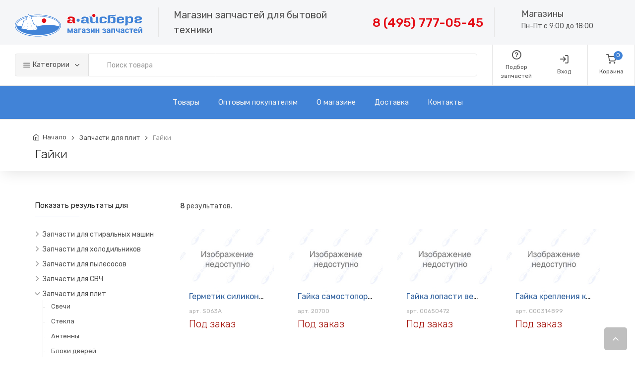

--- FILE ---
content_type: text/html; charset=utf-8
request_url: https://shop.iceberg.ru/zapchasti-dlia-plit-121/gaiki-142/
body_size: 34736
content:


<!DOCTYPE html>
<html lang="en">
<head>
    <title>Гайки | 
    Каталог | Shop.iceberg.ru - Магазин запчастей для бытовой техники
</title>

    <meta http-equiv="content-type" content="text/html; charset=UTF-8"/>
    <meta name="created" content="30th Ноя 2025 08:48"/>
    <meta name="description" content="
    Гайки! Более 8 товаров в категории. Огромный выбор, доставка и
    самовывоз в Москве. Самые комфортные цены на запчасти и комплектующие для бытовой техники в интернет магазине
    компании А-Айсберг!"/>
    <meta name="viewport" content="width=device-width"/>
    <meta name="robots" content="NOARCHIVE,NOCACHE"/>

    
        <!-- Favicon and Apple Icons-->
        <link rel="icon" type="image/x-icon" href="/static/images/favicons/favicon.ico">
        <link rel="apple-touch-icon" href="touch-icon-iphone.png">
        <link rel="apple-touch-icon" sizes="152x152" href="touch-icon-ipad.png">
        <link rel="apple-touch-icon" sizes="180x180" href="touch-icon-iphone-retina.png">
        <link rel="apple-touch-icon" sizes="167x167" href="touch-icon-ipad-retina.png">
    

    
    <!-- Vendor Styles including: Bootstrap, Font Icons, Plugins, etc.-->
    <link rel="stylesheet" media="screen" href="/static/css/vendor.min.css">
    <!-- Main Template Styles-->
    <link id="mainStyles" rel="stylesheet" media="screen" href="/static/css/styles.min.css">


    
    

    
    
    


    
        
        

    

    
    <!-- Modernizr-->
    <script src="/static/js/modernizr.min.js"></script>


    <!-- Google Tag Manager -->
    <script>(function(w,d,s,l,i){w[l]=w[l]||[];w[l].push({'gtm.start':
            new Date().getTime(),event:'gtm.js'});var f=d.getElementsByTagName(s)[0],
        j=d.createElement(s),dl=l!='dataLayer'?'&l='+l:'';j.async=true;j.src=
        'https://www.googletagmanager.com/gtm.js?id='+i+dl;f.parentNode.insertBefore(j,f);
    })(window,document,'script','dataLayer','GTM-MCM3465');</script>
    <!-- End Google Tag Manager -->
</head>
<!-- Body-->
<body id="default" class="default">
<!-- Google Tag Manager (noscript) -->
<noscript><iframe src="https://www.googletagmanager.com/ns.html?id=GTM-MCM3465"
                  height="0" width="0" style="display:none;visibility:hidden"></iframe></noscript>
<!-- End Google Tag Manager (noscript) -->
<!-- Yandex.Metrika counter -->
<script type="text/javascript" >
   (function(m,e,t,r,i,k,a){m[i]=m[i]||function(){(m[i].a=m[i].a||[]).push(arguments)};
   m[i].l=1*new Date();k=e.createElement(t),a=e.getElementsByTagName(t)[0],k.async=1,k.src=r,a.parentNode.insertBefore(k,a)})
   (window, document, "script", "https://mc.yandex.ru/metrika/tag.js", "ym");

   ym(22101802, "init", {
        clickmap:true,
        trackLinks:true,
        accurateTrackBounce:true,
        webvisor:true
   });
</script>
<noscript><div><img src="https://mc.yandex.ru/watch/22101802" style="position:absolute; left:-9999px;" alt="" /></div></noscript>
<!-- /Yandex.Metrika counter -->

<a class="scroll-to-top-btn visible" href="#"><i class="icon-chevron-up"></i></a>


    
    




<!-- Header-->
<!-- Remove "navbar-sticky" class to make navigation bar scrollable with the page.-->
<header class="site-header navbar-sticky">
    <nav class="first-top-bar">
        <div class="container-fluid">
            <div class="search-box-header">
                <!-- Logo-->
                <div class="site-branding d-flex">
                    <a class="site-logo align-self-center" href="/">
                        <span class="display-4">
                            <svg width="259" height="46" viewBox="0 0 259 46" fill="none" xmlns="http://www.w3.org/2000/svg">
                                <path d="M111.392 35.7191L113.741 29.5683H116.746V38.5497H114.347V33.038L112.197 38.5497H110.586L108.478 33.1293V38.5497H106.079V29.5683H109.059L111.392 35.7191ZM124.042 38.5497C123.931 38.3339 123.851 38.0655 123.801 37.7445C123.22 38.392 122.465 38.7157 121.535 38.7157C120.655 38.7157 119.925 38.4612 119.344 37.9521C118.768 37.4429 118.48 36.801 118.48 36.0263C118.48 35.0745 118.832 34.344 119.535 33.8349C120.243 33.3258 121.264 33.0684 122.598 33.0629H123.702V32.5482C123.702 32.1332 123.594 31.8012 123.378 31.5522C123.168 31.3031 122.833 31.1786 122.374 31.1786C121.97 31.1786 121.651 31.2755 121.419 31.4691C121.192 31.6628 121.079 31.9285 121.079 32.266H118.68C118.68 31.7458 118.84 31.2644 119.161 30.8217C119.482 30.379 119.936 30.0331 120.522 29.7841C121.109 29.5295 121.768 29.4023 122.498 29.4023C123.605 29.4023 124.482 29.6817 125.129 30.2406C125.782 30.794 126.109 31.5743 126.109 32.5815V36.4745C126.114 37.3267 126.233 37.9714 126.466 38.4086V38.5497H124.042ZM122.058 36.8813C122.412 36.8813 122.739 36.8038 123.038 36.6488C123.336 36.4884 123.558 36.2753 123.702 36.0097V34.4657H122.805C121.604 34.4657 120.965 34.8808 120.888 35.7108L120.879 35.852C120.879 36.1508 120.985 36.397 121.195 36.5907C121.405 36.7844 121.693 36.8813 122.058 36.8813ZM134.069 31.5107H130.351V38.5497H127.952V29.5683H134.069V31.5107ZM140.278 38.5497C140.168 38.3339 140.087 38.0655 140.038 37.7445C139.457 38.392 138.701 38.7157 137.771 38.7157C136.892 38.7157 136.161 38.4612 135.58 37.9521C135.005 37.4429 134.717 36.801 134.717 36.0263C134.717 35.0745 135.068 34.344 135.771 33.8349C136.479 33.3258 137.5 33.0684 138.834 33.0629H139.938V32.5482C139.938 32.1332 139.83 31.8012 139.614 31.5522C139.404 31.3031 139.069 31.1786 138.61 31.1786C138.206 31.1786 137.888 31.2755 137.655 31.4691C137.428 31.6628 137.315 31.9285 137.315 32.266H134.916C134.916 31.7458 135.076 31.2644 135.397 30.8217C135.718 30.379 136.172 30.0331 136.759 29.7841C137.345 29.5295 138.004 29.4023 138.734 29.4023C139.841 29.4023 140.718 29.6817 141.366 30.2406C142.019 30.794 142.345 31.5743 142.345 32.5815V36.4745C142.351 37.3267 142.47 37.9714 142.702 38.4086V38.5497H140.278ZM138.294 36.8813C138.649 36.8813 138.975 36.8038 139.274 36.6488C139.573 36.4884 139.794 36.2753 139.938 36.0097V34.4657H139.042C137.841 34.4657 137.201 34.8808 137.124 35.7108L137.116 35.852C137.116 36.1508 137.221 36.397 137.431 36.5907C137.641 36.7844 137.929 36.8813 138.294 36.8813ZM148.903 32.2162C148.903 31.9008 148.798 31.6573 148.587 31.4857C148.383 31.3087 148.089 31.2201 147.708 31.2201C147.315 31.2201 146.994 31.3031 146.745 31.4691C146.501 31.6296 146.379 31.8593 146.379 32.1581H143.98C143.98 31.3446 144.318 30.6833 144.993 30.1742C145.668 29.6651 146.532 29.4106 147.583 29.4106C148.74 29.4106 149.647 29.6374 150.306 30.0912C150.97 30.545 151.302 31.1897 151.302 32.0253C151.302 32.4237 151.18 32.7917 150.937 33.1293C150.699 33.4613 150.361 33.727 149.924 33.9262C150.948 34.2859 151.459 34.9804 151.459 36.0097C151.459 36.8342 151.105 37.4927 150.397 37.9853C149.694 38.4722 148.756 38.7157 147.583 38.7157C146.493 38.7157 145.596 38.4612 144.894 37.9521C144.191 37.4429 143.839 36.7567 143.839 35.8935H146.238C146.238 36.1978 146.374 36.4441 146.645 36.6322C146.916 36.8204 147.27 36.9145 147.708 36.9145C148.134 36.9145 148.466 36.8148 148.704 36.6156C148.942 36.4164 149.061 36.1563 149.061 35.8354C149.061 35.4425 148.947 35.163 148.72 34.997C148.493 34.8254 148.153 34.7397 147.699 34.7397H146.396V33.1791H147.782C148.529 33.157 148.903 32.836 148.903 32.2162ZM158.333 29.5683H160.731V38.5497H158.333V33.0048L155.328 38.5497H152.92V29.5683H155.328V35.1049L158.333 29.5683ZM170.352 38.5497H167.945V35.0966H164.965V38.5497H162.566V29.5683H164.965V33.1708H167.945V29.5683H170.352V38.5497ZM181.16 32.2162C181.16 31.9008 181.055 31.6573 180.844 31.4857C180.639 31.3087 180.346 31.2201 179.964 31.2201C179.571 31.2201 179.25 31.3031 179.001 31.4691C178.758 31.6296 178.636 31.8593 178.636 32.1581H176.237C176.237 31.3446 176.575 30.6833 177.25 30.1742C177.925 29.6651 178.788 29.4106 179.84 29.4106C180.996 29.4106 181.904 29.6374 182.562 30.0912C183.227 30.545 183.559 31.1897 183.559 32.0253C183.559 32.4237 183.437 32.7917 183.193 33.1293C182.955 33.4613 182.618 33.727 182.181 33.9262C183.204 34.2859 183.716 34.9804 183.716 36.0097C183.716 36.8342 183.362 37.4927 182.654 37.9853C181.951 38.4722 181.013 38.7157 179.84 38.7157C178.75 38.7157 177.853 38.4612 177.15 37.9521C176.448 37.4429 176.096 36.7567 176.096 35.8935H178.495C178.495 36.1978 178.631 36.4441 178.902 36.6322C179.173 36.8204 179.527 36.9145 179.964 36.9145C180.39 36.9145 180.722 36.8148 180.96 36.6156C181.198 36.4164 181.317 36.1563 181.317 35.8354C181.317 35.4425 181.204 35.163 180.977 34.997C180.75 34.8254 180.41 34.7397 179.956 34.7397H178.653V33.1791H180.039C180.786 33.157 181.16 32.836 181.16 32.2162ZM190.382 38.5497C190.271 38.3339 190.191 38.0655 190.141 37.7445C189.56 38.392 188.805 38.7157 187.875 38.7157C186.995 38.7157 186.265 38.4612 185.684 37.9521C185.108 37.4429 184.82 36.801 184.82 36.0263C184.82 35.0745 185.172 34.344 185.875 33.8349C186.583 33.3258 187.604 33.0684 188.938 33.0629H190.042V32.5482C190.042 32.1332 189.934 31.8012 189.718 31.5522C189.507 31.3031 189.173 31.1786 188.713 31.1786C188.309 31.1786 187.991 31.2755 187.759 31.4691C187.532 31.6628 187.418 31.9285 187.418 32.266H185.02C185.02 31.7458 185.18 31.2644 185.501 30.8217C185.822 30.379 186.276 30.0331 186.862 29.7841C187.449 29.5295 188.107 29.4023 188.838 29.4023C189.945 29.4023 190.822 29.6817 191.469 30.2406C192.122 30.794 192.449 31.5743 192.449 32.5815V36.4745C192.454 37.3267 192.573 37.9714 192.806 38.4086V38.5497H190.382ZM188.398 36.8813C188.752 36.8813 189.079 36.8038 189.377 36.6488C189.676 36.4884 189.898 36.2753 190.042 36.0097V34.4657H189.145C187.944 34.4657 187.305 34.8808 187.228 35.7108L187.219 35.852C187.219 36.1508 187.324 36.397 187.535 36.5907C187.745 36.7844 188.033 36.8813 188.398 36.8813ZM202.103 38.5497H199.695V31.5107H196.69V38.5497H194.292V29.5683H202.103V38.5497ZM211.507 38.5497H209.108V35.7274C208.66 35.8105 208.242 35.852 207.855 35.852C206.499 35.852 205.478 35.5642 204.792 34.9887C204.106 34.4132 203.757 33.572 203.746 32.4652V29.5683H206.145V32.4652C206.151 32.9854 206.278 33.359 206.527 33.5858C206.776 33.8072 207.219 33.9179 207.855 33.9179C208.253 33.9179 208.671 33.8708 209.108 33.7768V29.5683H211.507V38.5497ZM218.555 38.5497C218.444 38.3339 218.364 38.0655 218.314 37.7445C217.733 38.392 216.978 38.7157 216.048 38.7157C215.168 38.7157 214.438 38.4612 213.856 37.9521C213.281 37.4429 212.993 36.801 212.993 36.0263C212.993 35.0745 213.345 34.344 214.047 33.8349C214.756 33.3258 215.777 33.0684 217.11 33.0629H218.214V32.5482C218.214 32.1332 218.106 31.8012 217.891 31.5522C217.68 31.3031 217.346 31.1786 216.886 31.1786C216.482 31.1786 216.164 31.2755 215.932 31.4691C215.705 31.6628 215.591 31.9285 215.591 32.266H213.192C213.192 31.7458 213.353 31.2644 213.674 30.8217C213.995 30.379 214.449 30.0331 215.035 29.7841C215.622 29.5295 216.28 29.4023 217.011 29.4023C218.118 29.4023 218.995 29.6817 219.642 30.2406C220.295 30.794 220.622 31.5743 220.622 32.5815V36.4745C220.627 37.3267 220.746 37.9714 220.979 38.4086V38.5497H218.555ZM216.571 36.8813C216.925 36.8813 217.251 36.8038 217.55 36.6488C217.849 36.4884 218.07 36.2753 218.214 36.0097V34.4657H217.318C216.117 34.4657 215.478 34.8808 215.4 35.7108L215.392 35.852C215.392 36.1508 215.497 36.397 215.708 36.5907C215.918 36.7844 216.206 36.8813 216.571 36.8813ZM226.2 36.7816C226.642 36.7816 227.002 36.6599 227.279 36.4164C227.556 36.1729 227.699 35.8492 227.71 35.4452H229.96C229.954 36.0539 229.788 36.6129 229.462 37.122C229.135 37.6256 228.687 38.0185 228.117 38.3007C227.553 38.5774 226.927 38.7157 226.241 38.7157C224.957 38.7157 223.945 38.309 223.203 37.4955C222.462 36.6765 222.091 35.5476 222.091 34.1088V33.9511C222.091 32.5676 222.459 31.4636 223.195 30.6391C223.931 29.8145 224.941 29.4023 226.225 29.4023C227.348 29.4023 228.247 29.7232 228.922 30.3651C229.603 31.0015 229.949 31.851 229.96 32.9135H227.71C227.699 32.4486 227.556 32.0723 227.279 31.7846C227.002 31.4913 226.637 31.3446 226.183 31.3446C225.624 31.3446 225.201 31.5494 224.913 31.9589C224.631 32.3629 224.49 33.0214 224.49 33.9345V34.1835C224.49 35.1077 224.631 35.7717 224.913 36.1757C225.195 36.5797 225.624 36.7816 226.2 36.7816ZM238.784 31.494H235.903V38.5497H233.496V31.494H230.666V29.5683H238.784V31.494ZM243.598 38.7157C242.281 38.7157 241.208 38.3118 240.377 37.5038C239.553 36.6959 239.141 35.6195 239.141 34.2748V34.0424C239.141 33.1404 239.315 32.3352 239.664 31.6269C240.012 30.913 240.505 30.3651 241.141 29.9833C241.783 29.5959 242.514 29.4023 243.333 29.4023C244.561 29.4023 245.527 29.7896 246.229 30.5644C246.938 31.3391 247.292 32.4376 247.292 33.8598V34.8393H241.573C241.65 35.4259 241.883 35.8962 242.27 36.2504C242.663 36.6046 243.158 36.7816 243.756 36.7816C244.68 36.7816 245.402 36.4468 245.922 35.7773L247.101 37.0971C246.741 37.6062 246.254 38.0046 245.64 38.2924C245.026 38.5746 244.345 38.7157 243.598 38.7157ZM243.324 31.3446C242.848 31.3446 242.461 31.5051 242.162 31.8261C241.869 32.147 241.681 32.6064 241.598 33.204H244.935V33.0131C244.924 32.4818 244.78 32.0723 244.503 31.7846C244.226 31.4913 243.833 31.3446 243.324 31.3446ZM254.074 29.5683H256.473V38.5497H254.074V33.0048L251.069 38.5497H248.662V29.5683H251.069V35.1049L254.074 29.5683ZM255.485 25.9242C255.485 26.6602 255.219 27.2551 254.688 27.7089C254.162 28.1627 253.471 28.3896 252.613 28.3896C251.755 28.3896 251.061 28.1654 250.529 27.7172C250.004 27.269 249.741 26.6713 249.741 25.9242H251.442C251.442 26.2729 251.545 26.544 251.75 26.7377C251.96 26.9259 252.248 27.0199 252.613 27.0199C252.972 27.0199 253.255 26.9259 253.459 26.7377C253.664 26.544 253.767 26.2729 253.767 25.9242H255.485Z" fill="#4183D7"/>
                                <path d="M92.2499 23.6419C92.2499 35.484 71.7631 45.1945 46.5394 45.1945C21.3157 45.1945 0.710449 35.6024 0.710449 23.6419C0.710449 15.234 11.0131 8.01028 25.9341 4.45764C26.5262 4.33922 27.1183 1.61554 27.1183 1.61554C27.1183 1.61554 29.4868 2.79975 30.3157 3.51028C35.4078 2.56291 40.8552 2.08922 46.5394 2.08922C71.7631 2.08922 92.2499 11.6813 92.2499 23.6419Z" fill="white"/>
                                <path d="M58.7368 18.1945C56.25 18.1945 54.1184 16.1813 54.1184 13.6945C54.1184 11.2076 56.1316 9.19446 58.7368 9.19446C61.2237 9.19446 63.3552 11.2076 63.3552 13.6945C63.3552 16.1813 61.3421 18.1945 58.7368 18.1945Z" fill="#E40B14"/>
                                <path d="M46.3026 1.4971C71.7632 1.4971 92.6052 11.326 92.6052 23.5234C92.6052 35.7208 71.8816 45.5497 46.3026 45.5497C20.8421 45.5497 0 35.7208 0 23.5234C0 14.8787 10.5395 7.41815 25.9342 3.86552C25.6974 4.22079 25.5789 4.57605 25.5789 4.93131C11.0132 8.36552 1.06579 15.4708 1.06579 23.5234C1.06579 35.0103 21.4342 44.4839 46.3026 44.4839C71.2895 44.4839 91.5395 35.1287 91.5395 23.5234C91.5395 12.0366 71.171 2.56289 46.3026 2.56289C40.9737 2.56289 35.8816 3.03657 31.1447 3.7471C30.7895 3.27342 30.3158 3.03657 29.8421 2.91815C34.9342 2.08921 40.5 1.4971 46.3026 1.4971Z" fill="#4183D7"/>
                                <path d="M3.55269 23.2866C7.34216 24.1155 10.7764 24.826 14.2106 25.2997L12.908 29.9181H16.1053L15.0395 31.1024H23.9211L22.8553 32.8787H39.4343L38.6053 32.0497H43.8158L43.1053 31.3392H46.0658L44.0527 25.655C58.7369 21.0366 76.1448 21.155 89.2895 25.1813C89.408 24.5892 89.5264 23.9971 89.5264 23.405C89.5264 13.2208 70.2237 5.04972 46.658 5.04972C41.8027 5.04972 37.1843 5.40499 32.8027 5.99709C32.8027 5.64183 32.6843 5.40499 32.4474 5.16815C36.9474 4.45762 41.6843 4.10236 46.658 4.10236C70.8158 4.10236 90.4737 12.7471 90.4737 23.405C90.4737 34.0629 70.8158 42.7076 46.658 42.7076C22.5001 42.7076 2.84216 34.0629 2.84216 23.405C2.84216 16.2997 11.7237 10.0234 24.7501 6.70762C24.6316 6.94446 24.5132 7.29972 24.5132 7.65499C12.079 10.9708 3.78953 16.7734 3.55269 23.2866Z" fill="#4183D7"/>
                                <path d="M16.1052 29.9182H12.7894L18 12.8655L22.7368 11.4445L27.1184 0.904999L31.9736 3.86553L38.7236 21.155L42.9868 22.3392L46.421 31.9313H44.4079C44.2894 31.8129 44.2894 31.8129 44.171 31.6945H45.9473L42.3947 22.6945L38.3684 21.2734L31.8552 4.69447L27.2368 1.61553L23.0921 11.9182L18.5921 13.3392L13.1447 29.9182H16.1052Z" fill="#4183D7"/>
                                <path d="M22.6184 11.4445L17.8816 12.8655L12.5526 30.155L15.9868 30.0366C15.9868 30.0366 15.9868 30.0366 15.9868 29.9181C15.9868 29.7997 15.9868 29.7997 15.9868 29.7997C15.9868 29.7997 13.3816 29.6813 13.1447 29.6813C13.2631 29.4445 18.4737 13.3392 18.4737 13.3392L22.9737 12.0366C22.9737 12.0366 27 2.08919 27.1184 1.85235C27.3552 1.97077 31.6184 4.81288 31.6184 4.81288L38.0131 21.5102L42.0395 22.9313C42.0395 22.9313 45.3552 31.4576 45.4737 31.6945C45.2368 31.6945 43.5789 31.6945 43.5789 31.6945L43.9342 32.0497H46.0658H46.1842L42.75 22.3392L38.4868 21.0366L32.0921 3.86551L27.1184 0.78656L22.6184 11.4445Z" fill="#4183D7"/>
                                <path d="M14.8026 31.4576L15.1579 31.3392C15.5131 30.8655 21.9079 22.3392 22.1447 21.984C22.1447 22.3392 22.5 24.5892 22.5 24.5892H24.5131C24.5131 24.5892 25.6973 26.7208 25.8158 26.8392L26.0526 26.7208L24.75 24.4708C24.75 24.4708 22.9737 24.4708 22.7368 24.4708C22.7368 24.3524 22.3816 21.6287 22.3816 21.6287L14.8026 31.4576Z" fill="#4183D7"/>
                                <path d="M25.2238 20.5629L25.4606 20.4445C25.579 20.2076 26.408 17.6024 26.7632 16.8918C26.7632 17.7208 26.7632 19.9708 26.7632 19.9708H27.0001L26.8817 16.2997H26.6448L25.2238 20.5629Z" fill="#4183D7"/>
                                <path d="M21.9078 14.2866C21.9078 14.2866 22.1447 14.2866 22.1447 14.1681C22.2631 13.8129 22.2631 13.8129 23.8026 10.1418H23.5657L21.9078 14.2866Z" fill="#4183D7"/>
                                <path d="M22.5 33.1155H22.7368C22.9737 32.7602 23.8026 31.9313 25.9342 28.4971L25.6974 28.3787L22.5 33.1155Z" fill="#4183D7"/>
                                <path d="M40.0263 33.7076V33.4708C39.7895 33.2339 39.0789 32.1682 36.1184 29.326L36 29.4445L40.0263 33.7076Z" fill="#4183D7"/>
                                <path d="M43.8157 32.405V32.1681C43.5789 31.9313 42.8684 30.8655 39.9079 28.0234L39.7894 28.1418L43.8157 32.405Z" fill="#4183D7"/>
                                <path d="M29.842 6.5892L29.9605 11.7997C29.9605 11.7997 30.0789 11.7997 30.1973 11.7997C30.1973 11.7997 30.1973 9.31289 30.1973 7.89183C30.4341 9.31289 30.7894 11.6813 30.7894 11.7997C30.9078 11.7997 31.0263 11.7997 31.0263 11.7997L30.1973 6.70762L29.842 6.5892Z" fill="#4183D7"/>
                                <path d="M31.5 19.7339L34.2237 27.3129C34.2237 27.3129 34.3421 27.1944 34.3421 27.076C34.2237 26.8392 32.6842 22.4576 32.0921 20.7997C32.9211 22.3392 34.9342 26.0102 34.9342 26.0102L35.0526 25.8918L31.6184 19.4971L31.5 19.7339Z" fill="#4183D7"/>
                                <path d="M110.459 9.95553C110.459 7.42714 116.464 7.42714 116.306 9.95553C116.306 12.4839 116.306 13.274 116.306 13.274V13.4321C115.99 12.958 115.358 12.4839 114.41 12.1679C113.462 11.6938 112.356 11.2197 110.776 11.2197C107.457 11.0617 105.245 13.274 105.403 15.6444C105.561 18.0148 107.457 18.9629 110.776 19.1209C113.462 19.279 115.358 17.8567 116.306 16.5926L117.729 19.1209H122.785L121.047 17.0666C120.889 16.7506 120.889 16.4345 120.731 16.2765V15.3284V9.00738C120.889 8.37528 119.309 5.53085 113.62 5.37282C108.879 5.2148 106.509 6.16294 106.351 9.95553V10.1136L110.459 9.95553ZM113.146 13.274C114.884 13.274 116.306 14.0642 116.306 14.8543C116.306 15.8024 114.884 16.5926 113.146 16.5926C111.408 16.5926 109.985 15.8024 109.985 14.8543C109.985 13.9061 111.408 13.274 113.146 13.274ZM116.464 16.4345C116.78 18.0148 117.887 18.8049 117.887 18.8049C117.887 19.1209 116.464 16.2765 116.464 16.4345Z" fill="#E40B14"/>
                                <path d="M138.272 10.1136C138.272 7.58519 144.277 7.58519 144.119 10.1136C144.119 12.642 144.119 13.4321 144.119 13.4321V13.5901C143.802 13.116 143.17 12.642 142.222 12.3259C141.274 11.8518 140.168 11.3778 138.588 11.3778C135.269 11.2197 133.057 13.4321 133.215 15.8025C133.373 18.1728 135.269 19.121 138.588 19.279C141.274 19.437 143.17 18.0148 144.119 16.7506L145.541 19.279H150.598L148.859 17.2247C148.701 16.9086 148.701 16.5926 148.543 16.4346V15.4864V9.16543C148.701 8.53333 147.121 5.6889 141.432 5.53087C136.691 5.37285 134.321 6.32099 134.163 10.1136V10.2716L138.272 10.1136ZM140.958 13.2741C142.696 13.2741 144.119 14.0642 144.119 14.8543C144.119 15.8025 142.696 16.5926 140.958 16.5926C139.22 16.5926 137.798 15.8025 137.798 14.8543C137.798 14.0642 139.22 13.2741 140.958 13.2741ZM144.277 16.5926C144.593 18.1728 145.699 19.121 145.699 19.121C145.699 19.279 144.277 16.4346 144.277 16.5926Z" fill="#4183D7"/>
                                <path d="M191.842 13.9062C191.842 14.2222 192 15.0123 192.158 14.8543C192.316 16.9086 198.005 16.9086 198.321 14.8543V9.32346C197.847 7.42717 192.316 7.42717 192.158 9.48148C191.684 10.9037 191.842 12.4839 191.842 13.9062ZM187.259 5.84692C187.259 5.84692 186.943 5.0568 187.891 3.79261C188.207 3.31853 188.997 3.00248 189.63 2.68644C190.736 2.21236 192.316 2.37039 193.738 2.37039H200.849C201.797 2.21236 201.955 2.05434 202.588 1.73829C202.904 1.42224 202.904 0.790144 203.22 0.316071L203.062 3.00249C203.062 3.16051 202.904 3.79261 201.955 4.26668C201.639 4.4247 201.481 4.4247 200.849 4.4247L193.264 4.74075C192.632 4.89878 192.158 5.21483 191.842 6.00495V8.05926C192.79 6.63705 194.686 5.37285 197.373 5.53088C200.059 5.6889 202.746 6.47902 202.746 9.16543V15.3284C202.746 18.0148 200.059 18.8049 197.373 18.9629C194.686 19.121 192.79 17.6988 191.842 16.4346L190.42 18.9629H185.363L187.101 16.9086L187.417 16.1185V9.32346L187.259 5.84692ZM191.842 16.4346C191.526 18.0148 190.42 18.9629 190.42 18.9629C190.262 18.9629 191.842 16.1185 191.842 16.4346Z" fill="#4183D7"/>
                                <path d="M227.555 13.59C227.555 13.9061 227.713 14.6962 227.871 14.5382C228.187 16.5925 233.876 16.5925 234.034 14.5382V9.16536C233.56 7.26907 228.029 7.26907 227.871 9.32339C227.397 10.7456 227.555 12.1678 227.555 13.59ZM227.397 15.9604C227.397 16.1184 227.397 15.8024 227.397 15.9604V15.9604ZM227.397 15.9604C227.397 16.7505 227.397 18.4888 227.397 18.4888V20.7011L225.975 23.2295H220.918L221.708 22.1234C222.025 21.8073 222.183 21.4913 222.499 21.0172L222.657 20.5431L222.815 20.069V15.6444V8.69129V5.05673H227.239V7.58512C228.187 6.1629 230.084 4.8987 232.612 5.05673C235.299 5.21475 237.985 6.00488 237.985 8.69129V14.8542C237.985 17.5407 235.299 18.3308 232.612 18.4888C229.926 18.6468 228.029 17.2246 227.081 15.9604H227.397ZM227.555 20.7011C227.397 22.1234 226.133 23.2295 226.133 23.2295C226.133 23.3876 226.449 22.5974 226.923 21.9653C227.081 21.1752 227.555 20.5431 227.555 20.7011Z" fill="#4183D7"/>
                                <path d="M181.096 10.1136V9.79757C181.096 7.26918 175.091 7.11115 175.25 9.63954C175.25 10.4297 175.25 11.2198 175.25 11.8519C175.25 12.642 175.25 13.7482 175.25 14.5383C175.25 17.0667 181.096 16.9087 181.096 14.3803V14.0642H185.047V14.3803C185.047 18.0148 182.519 19.121 177.778 19.121C171.931 19.121 170.509 16.4346 170.667 15.8025V11.6939V8.6914H170.825H170.667C170.509 8.0593 172.089 5.21486 177.778 5.37288C182.519 5.37288 184.889 6.32103 185.047 10.1136V10.4297L181.096 10.1136Z" fill="#4183D7"/>
                                <path d="M216.02 10.7457V9.95557C216.02 7.42718 210.015 7.26916 210.173 9.79755C210.173 10.5877 210.173 11.3778 210.173 12.0099C210.173 12.8 210.173 13.9062 210.173 14.6963C210.173 17.2247 216.02 17.0667 216.02 14.5383V14.2222H219.97V14.5383C219.97 18.1728 217.442 19.279 212.701 19.279C206.854 19.279 205.432 16.5926 205.59 15.9605H205.748H205.59V11.8519V8.8494C205.432 8.2173 207.012 5.37286 212.701 5.37286C217.442 5.37286 219.812 6.47903 219.97 10.1136V12.3259H210.015V10.7457H216.02Z" fill="#4183D7"/>
                                <path d="M246.044 14.6962C246.044 18.0147 252.207 17.2246 251.891 13.9061H256C256 18.1728 253.156 18.9629 248.731 18.9629C242.884 18.9629 241.936 17.0666 241.936 16.9086C241.304 16.2765 241.304 15.3283 241.304 14.3802H241.146C241.62 11.3777 244.148 11.0617 245.254 10.7456C246.835 10.5876 248.573 10.4296 250.153 10.4296C251.733 10.1135 251.101 8.84932 251.101 8.6913C250.153 6.795 245.254 7.11105 245.412 9.95549H241.304C241.304 5.68883 244.148 4.89871 248.573 4.89871C254.42 4.89871 255.368 6.795 255.368 6.95303C256 7.74315 256 8.84932 256 9.63944C256 9.79747 256 12.3259 251.575 13.116L247.151 13.5901C246.677 13.432 246.044 13.7481 246.044 14.6962Z" fill="#4183D7"/>
                                <path d="M162.924 10.4296C162.924 11.3777 162.924 12.3259 162.924 13.274C163.082 13.7481 162.924 14.3802 162.766 14.8543C162.766 16.9086 156.919 17.0666 156.445 15.0123C156.445 13.9061 156.445 10.7456 156.445 9.79747C156.445 9.3234 156.445 10.2715 156.445 9.79747C156.445 9.00735 156.287 7.42711 156.287 8.05921C156.287 8.05921 154.864 5.37279 154.864 5.53082C155.655 6.16291 156.129 7.11106 156.287 8.05921L154.864 5.53082H149.808L151.546 7.58513L151.862 8.37526V15.1703C151.862 15.4864 152.02 15.6444 152.02 15.9604C152.494 17.8567 154.232 18.8049 157.393 18.8049C160.079 18.9629 161.975 17.5407 162.924 16.2765L164.346 18.8049H169.403L167.664 16.7505L167.348 15.9604V9.16538V5.84687H162.924V10.4296ZM162.924 16.4345C163.24 18.0147 164.346 18.9629 164.346 18.9629C164.346 19.1209 162.924 16.2765 162.924 16.4345Z" fill="#4183D7"/>
                                <path d="M127.526 9.63943C129.264 9.63943 130.686 11.0617 130.686 12.7999C130.686 14.5382 129.264 15.9604 127.526 15.9604C125.788 15.9604 124.365 14.5382 124.365 12.7999C124.365 11.0617 125.788 9.63943 127.526 9.63943Z" fill="#4183D7"/>
                                <path d="M155.97 3.16049C155.97 1.42222 157.393 0 159.131 0C160.869 0 162.291 1.42222 162.291 3.16049C162.291 4.89876 160.869 6.32097 159.131 6.32097C157.393 6.479 155.97 4.89876 155.97 3.16049Z" fill="#E40B14"/>
                            </svg>
                        </span>
                    </a>
                </div>
                <div class="site-top-slogan">Магазин запчастей для бытовой техники</div>
                <div class="site-top-phone">
                    <a href="tel:+74957770545">8 (495) 777-05-45</a>
                </div>
                <div class="site-info">
                    <div class="search-box-header-shops">Магазины</div>
                    <div class="search-box-header-time">Пн-Пт c 9:00 до 18:00</div>
                </div>
            </div>
        </div>
    </nav>
    <!-- Topbar-->
    <div class="topbar container-fluid d-flex justify-content-between">
        <!-- Logo-->
        <div class="site-spacing d-flex"></div>
        <!-- Search / Categories-->
        <div class="search-box-wrap d-flex">
            <div class="search-box-inner align-self-center">
                <div class="search-box d-flex">
                    
<div class="btn-group categories-btn">
    <button class="btn btn-secondary dropdown-toggle" data-toggle="dropdown"><i class="icon-menu text-lg"></i>&nbsp;Категории
    </button>
    <div class="dropdown-menu mega-dropdown">
        <div class="row">
            <div class="col-sm-3">
                <a class="d-block navi-link text-center mb-30"
                   href="/zapchasti-dlia-stiralnykh-mashin-1/">
                    <img class="d-block" src="/static/images/zapchasti-dlya-stiralnih-mashin.jpg"
                         alt="Запчасти для стиральных машин">
                    <span class="text-gray-dark">Запчасти для стиральных машин</span>
                </a>
            </div>
            <div class="col-sm-3">
                <a class="d-block navi-link text-center mb-30"
                   href="/zapchasti-dlia-kholodilnikov-50/">
                    <img class="d-block" src="/static/images/zapchasti-dlya-holodilnika.jpg"
                         alt="Запчасти для холодильников">
                    <span class="text-gray-dark">Запчасти для холодильников</span>
                </a>
            </div>
            <div class="col-sm-3">
                <a class="d-block navi-link text-center mb-30"
                   href="/zapchasti-dlia-svch-96/">
                    <img class="d-block" src="/static/images/zapchasti-dlya-svch.jpg" alt="Запчасти для СВЧ">
                    <span class="text-gray-dark">Запчасти для СВЧ</span>
                </a>
            </div>
            <div class="col-sm-3">
                <a class="d-block navi-link text-center mb-30"
                   href="/zapchasti-dlia-shveinykh-mashin-199/">
                    <img class="d-block" src="/static/images/zapchasti-dlya-schveinyh-mashin.jpg"
                         alt="Запчасти для швейных машин">
                    <span class="text-gray-dark">Запчасти для швейных машин</span>
                </a>
            </div>
        </div>
        <div class="row">
            <div class="col-sm-3">
                <a class="d-block navi-link text-center mb-30"
                   href="/zapchasti-dlia-melkoi-bytovoi-tekhniki-530/">
                    <img class="d-block" src="/static/images/zapchasti-dlya-melkoy-bytovoi-tehniki.jpg"
                         alt="Запчасти для мелкой бытовой техники">
                    <span class="text-gray-dark">Запчасти для мелкой бытовой техники</span>
                </a>
            </div>
            <div class="col-sm-3">
                <a class="d-block navi-link text-center mb-30"
                   href="/zapchasti-dlia-plit-121/">
                    <img class="d-block" src="/static/images/zapchasti-dlya-electro-i-gazovyh-plit.jpg"
                         alt="Запчасти для электрических плит и газовых плит">
                    <span class="text-gray-dark">Запчасти для электрических и газовых плит</span>
                </a>
            </div>
            <div class="col-sm-3">
                <a class="d-block navi-link text-center mb-30"
                   href="/zapchasti-dlia-posudomoechnykh-mashin-479/">
                    <img class="d-block" src="/static/images/zapchasti-dlya-posudomoechnyh-mashin.jpg"
                         alt="Запчасти для посудомоечных машин">
                    <span class="text-gray-dark">Запчасти для посудомоечных машин</span>
                </a>
            </div>
            <div class="col-sm-3">
                <a class="d-block navi-link text-center mb-30"
                   href="/zapchasti-dlia-pylesosov-79/">
                    <img class="d-block" src="/static/images/zapchasti-dlya-pylesosov.jpg"
                         alt="Запчасти для пылесосов">
                    <span class="text-gray-dark">Запчасти для пылесосов</span>
                </a>
            </div>
        </div>
    </div>
</div>

                    <div class="input-group">
                        <form action="/search/">
                            <input
                                    type="search"
                                    id="live-search-desktop"
                                    class="form-control"
                                    name="q"
                                    placeholder="Поиск товара"
                                    hx-get="/search/active/"
                                    hx-trigger="keyup changed delay:500ms"
                                    hx-target="#search-results"
                                    hx-indicator=".loading-indicator"
                                    hx-swap="beforeend"
                            >
                        </form>
                    </div>
                </div>
                <div id="search-results" class="search-results"></div>
            </div>
        </div>
        <!-- Toolbar-->
        <div class="toolbar d-flex">
            <div class="toolbar-item visible-on-mobile">
                <a href="tel:+74957770545">
                    <div><i class="icon-phone"></i><span class="text-label">Позвонить</span></div>
                </a>
            </div>
            <div class="toolbar-item">
                <a href="/dashboard/" data-toggle="modal" data-target="#details-help">
                    <div><i class="icon-help-circle"></i><span class="text-label">Подбор запчастей</span></div>
                </a>
            </div>
            <div class="toolbar-item visible-on-mobile mobile-menu-toggle">
                <a href="#">
                    <div><i class="icon-menu"></i><span class="text-label">Меню</span></div>
                </a>
            </div>
            
                <div class="toolbar-item hidden-on-mobile">
                    <a href="#" data-link="/accounts/login/">
                        <div><i class="icon-log-in"></i><span class="text-label">Вход</span></div>
                    </a>
                    <div class="toolbar-dropdown text-center px-3">
                        <p class="text-xs mb-3 pt-2">Войдите в аккаунт или зарегистрируйтесь, чтобы делать покупки и
                            получать скидки</p>
                        <a class="btn btn-primary btn-sm btn-block" href="#" data-link="/accounts/login/">Войти</a>
                        <p class="text-xs text-muted mb-2">Нет аккаунта?<br/><a href="#"
                                                                                data-link="/accounts/register/">Зарегистрируйтесь</a>
                        </p>
                    </div>
                </div>
            
            <div class="toolbar-item" id="mini_basket">
                



<a href="#" data-link="/basket/">
    <div>
        <span class="cart-icon"><i class="icon-shopping-cart"></i><span
                class="count-label">0</span></span>
        <span class="text-label">Корзина</span>
    </div>
</a>


            </div>
        </div>

        <!-- Mobile Menu-->
        <div class="mobile-menu">
            <!-- Search Box-->
            <div class="mobile-search">
                <form class="input-group" method="get"><span class="input-group-btn">
                <button type="submit"><i class="icon-search"></i></button></span>
                    <input
                        id="live-search-mobile"
                        class="form-control"
                        type="search"
                        name="q"
                        placeholder="Поиск товара"
                        hx-get="/search/active/"
                        hx-trigger="keyup changed delay:500ms"
                        hx-target="#search-results-mobile"
                        hx-indicator=".loading-indicator"
                        hx-swap="beforeend"
                    >
                </form>
                <div id="search-results-mobile" class="search-results-mobile"></div>
            </div>
            <!-- Toolbar-->
            <div class="toolbar">
                <div class="toolbar-item">
                    
                        <a href="#" data-link="/accounts/login/">
                            <div><i class="icon-log-in"></i><span class="text-label">Вход</span></div>
                        </a>
                    
                </div>
            </div>
            <!-- Slideable (Mobile) Menu-->
            <nav class="slideable-menu">
                <ul class="menu" data-initial-height="385">
                    <li><span><a href="/">Главная</a></span></li>
                    <li><span><a href="/catalogue/">Товары</a></span></li>
                    <li><span><a href="/o-kompanii/">О магазине</a></span></li>
                    <li><span><a href="/delivery/">Доставка</a></span></li>
                    <li><span><a href="/optovim-pokupatelyam/">Оптовым покупателям</a></span></li>
                    <li><span><a href="/kontakty/">Контакты</a></span></li>
                </ul>
            </nav>
        </div>
    </div>
    <!-- Navbar-->
    <div class="navbar">
        <div class="top-sticky-footer">
            <a href="tel:+74957770545">8 (495) 777-05-45</a>
        </div>
        <a class="site-logo-trans align-self-center" href="/">
    <span class="display-4">
        <svg width="99" height="52" viewBox="0 0 99 52" fill="none" xmlns="http://www.w3.org/2000/svg">
            <path d="M83.5566 17.3809C83.5566 21.5133 80.0019 25.4052 73.9036 28.2935C67.8434 31.1637 59.4361 32.9527 50.1227 32.9527C40.8092 32.9527 32.402 31.1637 26.3418 28.2935C20.2434 25.4052 16.6887 21.5133 16.6887 17.3809C16.6887 13.2485 20.2434 9.3566 26.3418 6.46829C32.402 3.59805 40.8092 1.80908 50.1227 1.80908C59.4361 1.80908 67.8434 3.59805 73.9036 6.46829C80.0019 9.3566 83.5566 13.2485 83.5566 17.3809Z"
                  stroke="#4183D7"/>
            <path d="M18.6193 16.7815C18.8905 16.8616 19.2583 16.9691 19.705 17.0966C20.7128 17.3844 22.1233 17.775 23.7342 18.1861C26.9492 19.0065 30.9881 19.9153 34.2204 20.2458C39.6885 20.8049 43.4738 21.1888 48.9625 20.2411C51.6924 19.7698 53.4616 19.174 55.0822 18.6282C55.6117 18.4499 56.1254 18.277 56.6515 18.1154C58.7781 17.4624 61.2186 16.9537 66 16.9537C70.784 16.9537 74.6386 17.5502 77.2928 18.145C78.6198 18.4423 79.6464 18.7392 80.3387 18.9606C80.5995 19.0441 80.8129 19.1168 80.9769 19.1748C80.5464 20.7297 79.4648 22.279 77.722 23.7367C75.8256 25.3228 73.2109 26.7454 70.0136 27.9102C66.8189 29.074 63.1217 29.9516 59.1346 30.4887C55.1481 31.0256 50.9569 31.2107 46.804 31.0326C42.651 30.8545 38.6234 30.317 34.9542 29.4528C31.2837 28.5883 28.0542 27.4163 25.4473 26.0112C22.8367 24.6041 20.9272 23.0046 19.79 21.3242C18.7764 19.8265 18.3939 18.2938 18.6193 16.7815Z"
                  fill="#4183D7" stroke="#4183D7"/>
            <path d="M81.6887 17.3809C81.6887 19.1808 80.8681 20.9334 79.307 22.5698C77.7435 24.2088 75.4574 25.7075 72.5941 26.977C66.8688 29.5155 58.9244 31.0983 50.1227 31.0983C41.3209 31.0983 33.3765 29.5155 27.6512 26.977C24.7879 25.7075 22.5018 24.2088 20.9383 22.5698C19.3773 20.9334 18.5566 19.1808 18.5566 17.3809C18.5566 15.581 19.3773 13.8284 20.9383 12.192C22.5018 10.553 24.7879 9.05429 27.6512 7.78477C33.3765 5.24631 41.3209 3.66351 50.1227 3.66351C58.9244 3.66351 66.8688 5.24631 72.5941 7.78477C75.4574 9.05429 77.7435 10.553 79.307 12.192C80.8681 13.8284 81.6887 15.581 81.6887 17.3809Z"
                  stroke="#4183D7"/>
            <path d="M25.5283 21.7079L29.2642 9.65405L32.6887 8.72683L35.8019 1L39.2264 3.16351L44.5189 15.8355L47.6321 16.7627L50.1227 23.2533H47.7013L48.2547 23.8714H44.5189L45.1415 24.4896H32.6887L33.5944 23.2533H26.7736L27.9918 21.7079H25.5283Z"
                  fill="white"/>
            <path d="M35.1793 21.0898L33.5944 23.2533M33.5944 23.2533L32.6887 24.4896H45.1415L42.651 22.017L44.5189 23.8714H48.2547L45.7642 21.0898L47.6321 23.2533H50.1227L47.6321 16.7627L44.5189 15.8355L39.2264 3.16351L35.8019 1L32.6887 8.72683L29.2642 9.65405L25.5283 21.7079H27.9918M33.5944 23.2533H26.7736L27.9918 21.7079M32.3774 16.1446L27.9918 21.7079"
                  stroke="#4183D7"/>
            <path opacity="0.5"
                  d="M34.868 19.5444C34.619 18.8026 34.3492 18.4111 34.2454 18.3081H32.3775L32.0662 16.4537M34.5567 14.9083L35.4907 11.8176L35.802 14.2901M41.4058 20.1625L39.2265 14.5992L42.0284 18.9262M38.6039 8.41775L38.2926 6.56331L37.6699 7.18146L37.9813 5.01794M32.3775 10.2722L33.0001 8.41775"
                  stroke="#4183D7"/>
            <ellipse cx="59.4622" cy="10.2722" rx="4.04717" ry="4.01795" fill="#E40B14"/>
            <path d="M3.32928 43.324C3.32928 41.6739 7.27661 41.6739 7.17273 43.324C7.17273 44.974 7.17273 45.4896 7.17273 45.4896V45.5927C6.96498 45.2834 6.54947 44.974 5.92621 44.7677C5.30294 44.4584 4.57581 44.149 3.53704 44.149C1.35563 44.0458 -0.0986519 45.4896 0.00522504 47.0365C0.109102 48.5834 1.35563 49.2022 3.53704 49.3053C5.30295 49.4084 6.54947 48.4803 7.17273 47.6553L8.10762 49.3053H11.4317L10.289 47.9647C10.1852 47.7584 10.1852 47.5522 10.0813 47.449V46.8303V42.7052C10.1852 42.2927 9.14639 40.4364 5.40682 40.3333C2.29051 40.2301 0.732362 40.8489 0.628485 43.324V43.4271L3.32928 43.324ZM5.0952 45.4896C6.23784 45.4896 7.17273 46.0053 7.17273 46.5209C7.17273 47.1397 6.23784 47.6553 5.0952 47.6553C3.95255 47.6553 3.01766 47.1397 3.01766 46.5209C3.01766 45.9021 3.95255 45.4896 5.0952 45.4896ZM7.27661 47.5522C7.48436 48.5834 8.2115 49.0991 8.2115 49.0991C8.2115 49.3053 7.27661 47.449 7.27661 47.5522Z"
                  fill="#E40B14"/>
            <path d="M21.6115 43.4271C21.6115 41.7771 25.5588 41.7771 25.455 43.4271C25.455 45.0772 25.455 45.5928 25.455 45.5928V45.6959C25.2472 45.3865 24.8317 45.0772 24.2084 44.8709C23.5852 44.5615 22.858 44.2522 21.8193 44.2522C19.6379 44.149 18.1836 45.5928 18.2875 47.1397C18.3913 48.6866 19.6379 49.3054 21.8193 49.4085C23.5852 49.5116 24.8317 48.5835 25.455 47.7585L26.3899 49.4085H29.7139L28.5713 48.0679C28.4674 47.8616 28.4674 47.6553 28.3635 47.5522V46.9335V42.8084C28.4674 42.3959 27.4286 40.5396 23.689 40.4364C20.5727 40.3333 19.0146 40.9521 18.9107 43.4271V43.5303L21.6115 43.4271ZM23.3774 45.4897C24.5201 45.4897 25.455 46.0053 25.455 46.5209C25.455 47.1397 24.5201 47.6553 23.3774 47.6553C22.2348 47.6553 21.2999 47.1397 21.2999 46.5209C21.2999 46.0053 22.2348 45.4897 23.3774 45.4897ZM25.5588 47.6553C25.7666 48.6866 26.4937 49.3054 26.4937 49.3054C26.4937 49.4085 25.5588 47.5522 25.5588 47.6553Z"
                  fill="#4183D7"/>
            <path d="M56.8259 45.9022C56.8259 46.1084 56.9297 46.6241 57.0336 46.5209C57.1375 47.8616 60.877 47.8616 61.0848 46.5209V42.9115C60.7732 41.674 57.1375 41.674 57.0336 43.0146C56.722 43.9427 56.8259 44.974 56.8259 45.9022ZM53.8134 40.6427C53.8134 40.6427 53.6057 40.127 54.2289 39.302C54.4367 38.9926 54.9561 38.7864 55.3716 38.5801C56.0987 38.2708 57.1375 38.3739 58.0724 38.3739H62.7468C63.3701 38.2708 63.474 38.1676 63.8895 37.9614C64.0972 37.7551 64.0972 37.3426 64.305 37.0332L64.2011 38.7864C64.2011 38.8895 64.0972 39.302 63.474 39.6114C63.2662 39.7145 63.1623 39.7145 62.7468 39.7145L57.7607 39.9208C57.3452 40.0239 57.0336 40.2302 56.8259 40.7458V42.0865C57.4491 41.1583 58.6956 40.3333 60.4615 40.4364C62.2275 40.5396 63.9934 41.0552 63.9934 42.8084V46.8303C63.9934 48.5835 62.2275 49.0991 60.4615 49.2022C58.6956 49.3054 57.4491 48.3772 56.8259 47.5522L55.891 49.2022H52.5669L53.7095 47.8616L53.9173 47.3459V42.9115L53.8134 40.6427ZM56.8259 47.5522C56.6181 48.5835 55.891 49.2022 55.891 49.2022C55.7871 49.2022 56.8259 47.3459 56.8259 47.5522Z"
                  fill="#4183D7"/>
            <path d="M80.302 45.6959C80.302 45.9021 80.4059 46.4178 80.5098 46.3147C80.7175 47.6553 84.4571 47.6553 84.561 46.3147V42.8083C84.2494 41.5708 80.6137 41.5708 80.5098 42.9115C80.1982 43.8396 80.302 44.7677 80.302 45.6959ZM80.1982 47.2428C80.1982 47.3459 80.1982 47.1397 80.1982 47.2428V47.2428ZM80.1982 47.2428C80.1982 47.7584 80.1982 48.8928 80.1982 48.8928V50.3366L79.2633 51.9866H75.9392L76.4586 51.2648C76.6663 51.0585 76.7702 50.8522 76.978 50.5429L77.0819 50.2335L77.1857 49.9241V47.0365V42.499V40.127H80.0943V41.7771C80.7175 40.8489 81.9641 40.0239 83.6261 40.127C85.392 40.2302 87.1579 40.7458 87.1579 42.499V46.5209C87.1579 48.2741 85.392 48.7897 83.6261 48.8928C81.8602 48.996 80.6137 48.0678 79.9904 47.2428H80.1982ZM80.302 50.3366C80.1982 51.2648 79.3672 51.9866 79.3672 51.9866C79.3672 52.0898 79.5749 51.5741 79.8865 51.1616C79.9904 50.646 80.302 50.2335 80.302 50.3366Z"
                  fill="#4183D7"/>
            <path d="M49.7621 43.4271V43.2208C49.7621 41.5708 45.8148 41.4677 45.9187 43.1177C45.9187 43.6333 45.9187 44.149 45.9187 44.5615C45.9187 45.0771 45.9187 45.799 45.9187 46.3146C45.9187 47.9647 49.7621 47.8615 49.7621 46.2115V46.0053H52.3591V46.2115C52.3591 48.5834 50.697 49.3053 47.5807 49.3053C43.7373 49.3053 42.8024 47.5522 42.9063 47.1397V44.4584V42.4989H43.0101H42.9063C42.8024 42.0864 43.8411 40.2301 47.5807 40.3333C50.697 40.3333 52.2552 40.952 52.3591 43.4271V43.6333L49.7621 43.4271Z"
                  fill="#4183D7"/>
            <path d="M72.7192 43.8396V43.324C72.7192 41.674 68.7718 41.5708 68.8757 43.2209C68.8757 43.7365 68.8757 44.2521 68.8757 44.6646C68.8757 45.1803 68.8757 45.9022 68.8757 46.4178C68.8757 48.0678 72.7192 47.9647 72.7192 46.3147V46.1084H75.3161V46.3147C75.3161 48.6866 73.6541 49.4085 70.5377 49.4085C66.6943 49.4085 65.7594 47.6553 65.8633 47.2428H65.9672H65.8633V44.5615V42.6021C65.7594 42.1896 66.7982 40.3333 70.5377 40.3333C73.6541 40.3333 75.2122 41.0552 75.3161 43.4271V44.8709H68.7718V43.8396H72.7192Z"
                  fill="#4183D7"/>
            <path d="M92.4558 46.4178C92.4558 48.5834 96.507 48.0678 96.2992 45.9021H99C99 48.6866 97.1302 49.2022 94.2217 49.2022C90.3782 49.2022 89.755 47.9647 89.755 47.8616C89.3395 47.449 89.3395 46.8303 89.3395 46.2115H89.2356C89.5472 44.2521 91.2092 44.0459 91.9364 43.8396C92.9752 43.7365 94.1178 43.6333 95.1566 43.6333C96.1953 43.4271 95.7798 42.6021 95.7798 42.4989C95.1566 41.2614 91.9364 41.4677 92.0403 43.324H89.3395C89.3395 40.5395 91.2093 40.0239 94.1178 40.0239C97.9613 40.0239 98.5845 41.2614 98.5845 41.3645C99 41.8802 99 42.6021 99 43.1177C99 43.2208 99 44.8709 96.0915 45.3865L93.1829 45.6959C92.8713 45.5928 92.4558 45.799 92.4558 46.4178Z"
                  fill="#4183D7"/>
            <path d="M37.8164 43.6333C37.8164 44.2521 37.8164 44.8709 37.8164 45.4896C37.9203 45.799 37.8164 46.2115 37.7125 46.5209C37.7125 47.8615 33.869 47.9647 33.5574 46.624C33.5574 45.9021 33.5574 43.8396 33.5574 43.2208C33.5574 42.9114 33.5574 43.5302 33.5574 43.2208C33.5574 42.7052 33.4535 41.6739 33.4535 42.0864C33.4535 42.0864 32.5186 40.3333 32.5186 40.4364C33.038 40.8489 33.3497 41.4677 33.4535 42.0864L32.5186 40.4364H29.1946L30.3372 41.777L30.545 42.2927V46.7271C30.545 46.9334 30.6489 47.0365 30.6489 47.2428C30.9605 48.4803 32.1031 49.0991 34.1807 49.0991C35.9466 49.2022 37.1931 48.274 37.8164 47.449L38.7513 49.0991H42.0753L40.9327 47.7584L40.7249 47.2428V42.8083V40.6426H37.8164V43.6333ZM37.8164 47.5522C38.0241 48.5834 38.7513 49.2022 38.7513 49.2022C38.7513 49.3053 37.8164 47.449 37.8164 47.5522Z"
                  fill="#4183D7"/>
            <path d="M14.548 43.1177C15.6906 43.1177 16.6255 44.0458 16.6255 45.1802C16.6255 46.3146 15.6906 47.2428 14.548 47.2428C13.4054 47.2428 12.4705 46.3146 12.4705 45.1802C12.4705 44.0458 13.4054 43.1177 14.548 43.1177Z"
                  fill="#4183D7"/>
            <path d="M33.2458 38.8895C33.2458 37.7551 34.1807 36.827 35.3234 36.827C36.466 36.827 37.4009 37.7551 37.4009 38.8895C37.4009 40.0239 36.466 40.952 35.3234 40.952C34.1807 41.0552 33.2458 40.0239 33.2458 38.8895Z"
                  fill="#E40B14"/>
        </svg>
    </span>
</a>
        <!-- Main Navigation-->
        <nav class="site-menu">
            <ul>
                
                <li class=""><a
                        href="/catalogue/">Товары</a></li>
                
                <li class=""><a href="/optovim-pokupatelyam/">Оптовым
                    покупателям</a></li>
                
                <li class=""><a href="/o-kompanii/">О магазине</a>
                </li>
                
                <li class=""><a
                        href="/delivery/">Доставка</a></li>
                
                <li class=""><a
                        href="/kontakty/">Контакты</a></li>
            </ul>
        </nav>
        <!-- Toolbar ( Put toolbar here only if you enable sticky navbar )-->
        <div class="toolbar">
            <div class="toolbar-inner">
                

                    <div class="toolbar-item d-none d-xl-table-cell">
                        <a href="/dashboard/" data-toggle="modal" data-target="#details-help">
                            <div><i class="icon-help-circle"></i><span class="text-label">Подбор запчастей</span></div>
                        </a>
                    </div>

                    <div class="toolbar-item">
                        <a href="#" data-link="/accounts/login/?next=/zapchasti-dlia-plit-121/gaiki-142/">
                            <div>
                                <span class="compare-icon"><i class="icon-user"></i></span>
                                <span class="text-label">Вход</span>
                            </div>
                        </a>
                    </div>
                

                <div class="toolbar-item">
                    



<a href="#" data-link="/basket/">
    <div>
        <span class="cart-icon"><i class="icon-shopping-cart"></i><span
                class="count-label">0</span></span>
        <span class="text-label">Корзина</span>
    </div>
</a>


                </div>
            </div>
        </div>
    </div>
</header>


    <!-- Page Content-->

    <!-- Page Title-->
    <div class="page-title">
        <div class="container">
            <div class="column">
                <h1>Гайки</h1>
            </div>
            <div class="column">
                
    <ul class="breadcrumbs">
        <li>
            <a href="/">Начало</a>
        </li>
        <li class="separator">&nbsp;</li>
        
            <li>
                <a href="/zapchasti-dlia-plit-121/">Запчасти для плит</a>
            </li>
            <li class="separator">&nbsp;</li>
        
        <li class="active">Гайки</li>
    </ul>

            </div>
        </div>
    </div>


    

    <div class="container padding-bottom-3x mb-1">
        <div class="row">
            <!-- Products-->
            <div class="col-lg-9 order-lg-2">
                
    
    

    <form method="get" class="form-horizontal mb-3">
        
        
        <input type="hidden" name="q" value=""/>

        
            
                
                    <strong>8</strong> результатов.
                
            
            
        
    </form>

    
        <section>
            <div class="row">
                
                    <div class="col-6 col-md-3 col-sm-6 mb-30">
                        







    <article class="product-card">
        
            
            <a href="/catalogue/germetik-silikonovyi-vysokotemperaturnyi-dlia-pl-s063a-aa6098a0/" class="product-thumb">
                <img src="/media/cache/83/a0/83a055ba6f9c4b282d002167491a8209.jpg"
                     alt="Герметик силиконовый высокотемпературный для ПЛ S063A"
                     class="thumbnail"
                     width="260"
                     height="173"
                ></a>
        

        <div class="product-hover">
            






    
        <div class="product-button-group">
            <span class="btn btn-default btn-block disabled my-2">Под заказ</span>
        </div>
    


            <a href="#"
               class="btn btn-secondary w-100"
               data-slug="aa6098a0"
               data-toggle="modal"
               data-target="#quick-order">Заказать</a>
        </div>

        <div class="product-card-body">
            
                <div class="h3 product-title">
                    <a href="/catalogue/germetik-silikonovyi-vysokotemperaturnyi-dlia-pl-s063a-aa6098a0/"
                       title="Герметик силиконовый высокотемпературный для ПЛ S063A">Герметик силиконовый высокотемпературный для</a>
                </div>
            

            <div class="product_sku">арт. S063A</div>
            





<div class="product_price">
    
        
            Под заказ
        
    
</div>

        </div>
    </article>


                    </div>
                
                    <div class="col-6 col-md-3 col-sm-6 mb-30">
                        







    <article class="product-card">
        
            
            <a href="/catalogue/gaika-samostopor-bystroust-dlia-pl-gefest-20700-2585756c/" class="product-thumb">
                <img src="/media/cache/83/a0/83a055ba6f9c4b282d002167491a8209.jpg"
                     alt="Гайка самостопор. быстроуст. для ПЛ GEFEST 20700"
                     class="thumbnail"
                     width="260"
                     height="173"
                ></a>
        

        <div class="product-hover">
            






    
        <div class="product-button-group">
            <span class="btn btn-default btn-block disabled my-2">Под заказ</span>
        </div>
    


            <a href="#"
               class="btn btn-secondary w-100"
               data-slug="2585756c"
               data-toggle="modal"
               data-target="#quick-order">Заказать</a>
        </div>

        <div class="product-card-body">
            
                <div class="h3 product-title">
                    <a href="/catalogue/gaika-samostopor-bystroust-dlia-pl-gefest-20700-2585756c/"
                       title="Гайка самостопор. быстроуст. для ПЛ GEFEST 20700">Гайка самостопор. быстроуст. для</a>
                </div>
            

            <div class="product_sku">арт. 20700</div>
            





<div class="product_price">
    
        
            Под заказ
        
    
</div>

        </div>
    </article>


                    </div>
                
                    <div class="col-6 col-md-3 col-sm-6 mb-30">
                        







    <article class="product-card">
        
            
            <a href="/catalogue/gaika-lopasti-venteliatora-pl-bosch-00650472-f8ea308a/" class="product-thumb">
                <img src="/media/cache/83/a0/83a055ba6f9c4b282d002167491a8209.jpg"
                     alt="Гайка лопасти вентелятора  ПЛ BOSCH 00650472"
                     class="thumbnail"
                     width="260"
                     height="173"
                ></a>
        

        <div class="product-hover">
            






    
        <div class="product-button-group">
            <span class="btn btn-default btn-block disabled my-2">Под заказ</span>
        </div>
    


            <a href="#"
               class="btn btn-secondary w-100"
               data-slug="f8ea308a"
               data-toggle="modal"
               data-target="#quick-order">Заказать</a>
        </div>

        <div class="product-card-body">
            
                <div class="h3 product-title">
                    <a href="/catalogue/gaika-lopasti-venteliatora-pl-bosch-00650472-f8ea308a/"
                       title="Гайка лопасти вентелятора  ПЛ BOSCH 00650472">Гайка лопасти вентелятора ПЛ</a>
                </div>
            

            <div class="product_sku">арт. 00650472</div>
            





<div class="product_price">
    
        
            Под заказ
        
    
</div>

        </div>
    </article>


                    </div>
                
                    <div class="col-6 col-md-3 col-sm-6 mb-30">
                        







    <article class="product-card">
        
            
            <a href="/catalogue/gaika-krepleniia-krylchatki-ventiliatora-pl-481010781713-ariston-c00314899-1cb73cee/" class="product-thumb">
                <img src="/media/cache/83/a0/83a055ba6f9c4b282d002167491a8209.jpg"
                     alt="Гайка крепления крыльчатки вентилятора ПЛ (481010781713) Ariston C00314899"
                     class="thumbnail"
                     width="260"
                     height="173"
                ></a>
        

        <div class="product-hover">
            






    
        <div class="product-button-group">
            <span class="btn btn-default btn-block disabled my-2">Под заказ</span>
        </div>
    


            <a href="#"
               class="btn btn-secondary w-100"
               data-slug="1cb73cee"
               data-toggle="modal"
               data-target="#quick-order">Заказать</a>
        </div>

        <div class="product-card-body">
            
                <div class="h3 product-title">
                    <a href="/catalogue/gaika-krepleniia-krylchatki-ventiliatora-pl-481010781713-ariston-c00314899-1cb73cee/"
                       title="Гайка крепления крыльчатки вентилятора ПЛ (481010781713) Ariston C00314899">Гайка крепления крыльчатки вентилятора</a>
                </div>
            

            <div class="product_sku">арт. C00314899</div>
            





<div class="product_price">
    
        
            Под заказ
        
    
</div>

        </div>
    </article>


                    </div>
                
                    <div class="col-6 col-md-3 col-sm-6 mb-30">
                        







    <article class="product-card">
        
            
            <a href="/catalogue/gaika-krepleniia-krylchatki-samsung-6021-001211-f96cf7f7/" class="product-thumb">
                <img src="/media/cache/83/a0/83a055ba6f9c4b282d002167491a8209.jpg"
                     alt="Гайка крепления крыльчатки SAMSUNG 6021-001211"
                     class="thumbnail"
                     width="260"
                     height="173"
                ></a>
        

        <div class="product-hover">
            






    
        <div class="product-button-group">
            <span class="btn btn-default btn-block disabled my-2">Под заказ</span>
        </div>
    


            <a href="#"
               class="btn btn-secondary w-100"
               data-slug="f96cf7f7"
               data-toggle="modal"
               data-target="#quick-order">Заказать</a>
        </div>

        <div class="product-card-body">
            
                <div class="h3 product-title">
                    <a href="/catalogue/gaika-krepleniia-krylchatki-samsung-6021-001211-f96cf7f7/"
                       title="Гайка крепления крыльчатки SAMSUNG 6021-001211">Гайка крепления крыльчатки SAMSUNG</a>
                </div>
            

            <div class="product_sku">арт. 6021001211</div>
            





<div class="product_price">
    
        
            Под заказ
        
    
</div>

        </div>
    </article>


                    </div>
                
                    <div class="col-6 col-md-3 col-sm-6 mb-30">
                        







    <article class="product-card">
        
            
            <a href="/catalogue/gaika-krepleniia-krylchatki-samsung-6021-001208-6fb92424/" class="product-thumb">
                <img src="/media/cache/83/a0/83a055ba6f9c4b282d002167491a8209.jpg"
                     alt="Гайка крепления крыльчатки SAMSUNG 6021-001208"
                     class="thumbnail"
                     width="260"
                     height="173"
                ></a>
        

        <div class="product-hover">
            






    
        <div class="product-button-group">
            <span class="btn btn-default btn-block disabled my-2">Под заказ</span>
        </div>
    


            <a href="#"
               class="btn btn-secondary w-100"
               data-slug="6fb92424"
               data-toggle="modal"
               data-target="#quick-order">Заказать</a>
        </div>

        <div class="product-card-body">
            
                <div class="h3 product-title">
                    <a href="/catalogue/gaika-krepleniia-krylchatki-samsung-6021-001208-6fb92424/"
                       title="Гайка крепления крыльчатки SAMSUNG 6021-001208">Гайка крепления крыльчатки SAMSUNG</a>
                </div>
            

            <div class="product_sku">арт. 6021001208</div>
            





<div class="product_price">
    
        
            Под заказ
        
    
</div>

        </div>
    </article>


                    </div>
                
                    <div class="col-6 col-md-3 col-sm-6 mb-30">
                        







    <article class="product-card">
        
            
            <a href="/catalogue/gaika-knopki-podsvetki-dlia-pl-gefest-111983-ffacab31/" class="product-thumb">
                <img src="/media/cache/83/a0/83a055ba6f9c4b282d002167491a8209.jpg"
                     alt="Гайка кнопки подсветки для ПЛ Gefest 111983"
                     class="thumbnail"
                     width="260"
                     height="173"
                ></a>
        

        <div class="product-hover">
            






    
        <div class="product-button-group">
            <span class="btn btn-default btn-block disabled my-2">Под заказ</span>
        </div>
    


            <a href="#"
               class="btn btn-secondary w-100"
               data-slug="ffacab31"
               data-toggle="modal"
               data-target="#quick-order">Заказать</a>
        </div>

        <div class="product-card-body">
            
                <div class="h3 product-title">
                    <a href="/catalogue/gaika-knopki-podsvetki-dlia-pl-gefest-111983-ffacab31/"
                       title="Гайка кнопки подсветки для ПЛ Gefest 111983">Гайка кнопки подсветки для</a>
                </div>
            

            <div class="product_sku">арт. 111983</div>
            





<div class="product_price">
    
        
            Под заказ
        
    
</div>

        </div>
    </article>


                    </div>
                
                    <div class="col-6 col-md-3 col-sm-6 mb-30">
                        







    <article class="product-card">
        
            
            <a href="/catalogue/gaika-m16x1-5-dlia-pl-gefest-00150758-7303790a/" class="product-thumb">
                <img src="/media/cache/83/a0/83a055ba6f9c4b282d002167491a8209.jpg"
                     alt="Гайка M16x1.5 для ПЛ GEFEST 00150758"
                     class="thumbnail"
                     width="260"
                     height="173"
                ></a>
        

        <div class="product-hover">
            






    
        <div class="product-button-group">
            <span class="btn btn-default btn-block disabled my-2">Под заказ</span>
        </div>
    


            <a href="#"
               class="btn btn-secondary w-100"
               data-slug="7303790a"
               data-toggle="modal"
               data-target="#quick-order">Заказать</a>
        </div>

        <div class="product-card-body">
            
                <div class="h3 product-title">
                    <a href="/catalogue/gaika-m16x1-5-dlia-pl-gefest-00150758-7303790a/"
                       title="Гайка M16x1.5 для ПЛ GEFEST 00150758">Гайка M16x1.5 для ПЛ</a>
                </div>
            

            <div class="product_sku">арт. 00150758</div>
            





<div class="product_price">
    
        
            Под заказ
        
    
</div>

        </div>
    </article>


                    </div>
                
            </div>
            





        </section>
    



    

            </div>

            <div class="col-lg-3 order-lg-1">
                
    
    <div class="sidebar-toggle position-left"><i class="icon-filter"></i></div>
    <aside class="sidebar sidebar-offcanvas position-left"><span class="sidebar-close"><i class="icon-x"></i></span>
        
            <!-- Widget Categories-->
            <section class="widget widget-categories">
                <h3 class="widget-title">Показать результаты для</h3>
                <ul>

                    
                        <li class="has-children ">
                            <a href="/zapchasti-dlia-stiralnykh-mashin-1/"
                               class="">
                                
                                    Запчасти для стиральных машин
                                
                            </a>

                            
                                <ul>
                            
                    
                        <li class=" ">
                            <a href="/zapchasti-dlia-stiralnykh-mashin-1/manzhety-liuka-2/"
                               class="">
                                
                                    Манжеты люка
                                
                            </a>

                            </li>
                            
                    
                        <li class=" ">
                            <a href="/zapchasti-dlia-stiralnykh-mashin-1/patrubki-3/"
                               class="">
                                
                                    Патрубки
                                
                            </a>

                            </li>
                            
                    
                        <li class=" ">
                            <a href="/zapchasti-dlia-stiralnykh-mashin-1/manzhety-nasosa-4/"
                               class="">
                                
                                    Манжеты насоса
                                
                            </a>

                            </li>
                            
                    
                        <li class=" ">
                            <a href="/zapchasti-dlia-stiralnykh-mashin-1/salniki-baka-5/"
                               class="">
                                
                                    Сальники бака
                                
                            </a>

                            </li>
                            
                    
                        <li class=" ">
                            <a href="/zapchasti-dlia-stiralnykh-mashin-1/podshipniki-6/"
                               class="">
                                
                                    Подшипники
                                
                            </a>

                            </li>
                            
                    
                        <li class=" ">
                            <a href="/zapchasti-dlia-stiralnykh-mashin-1/nozhki-7/"
                               class="">
                                
                                    Ножки
                                
                            </a>

                            </li>
                            
                    
                        <li class=" ">
                            <a href="/zapchasti-dlia-stiralnykh-mashin-1/remni-8/"
                               class="">
                                
                                    Ремни
                                
                            </a>

                            </li>
                            
                    
                        <li class=" ">
                            <a href="/zapchasti-dlia-stiralnykh-mashin-1/shlangi-napolneniia-9/"
                               class="">
                                
                                    Шланги наполнения
                                
                            </a>

                            </li>
                            
                    
                        <li class=" ">
                            <a href="/zapchasti-dlia-stiralnykh-mashin-1/shlangi-sliva-10/"
                               class="">
                                
                                    Шланги слива
                                
                            </a>

                            </li>
                            
                    
                        <li class=" ">
                            <a href="/zapchasti-dlia-stiralnykh-mashin-1/shchiotki-ugolnye-elektrodvigatelia-11/"
                               class="">
                                
                                    Щётки угольные электродвигателя
                                
                            </a>

                            </li>
                            
                    
                        <li class=" ">
                            <a href="/zapchasti-dlia-stiralnykh-mashin-1/liuki-12/"
                               class="">
                                
                                    Люки 
                                
                            </a>

                            </li>
                            
                    
                        <li class=" ">
                            <a href="/zapchasti-dlia-stiralnykh-mashin-1/stekla-liuka-13/"
                               class="">
                                
                                    Стекла люка
                                
                            </a>

                            </li>
                            
                    
                        <li class=" ">
                            <a href="/zapchasti-dlia-stiralnykh-mashin-1/paneli-kryshki-14/"
                               class="">
                                
                                    Панели, крышки
                                
                            </a>

                            </li>
                            
                    
                        <li class=" ">
                            <a href="/zapchasti-dlia-stiralnykh-mashin-1/filtry-dlia-nasosa-15/"
                               class="">
                                
                                    Фильтры для насоса
                                
                            </a>

                            </li>
                            
                    
                        <li class=" ">
                            <a href="/zapchasti-dlia-stiralnykh-mashin-1/ruchki-upravleniia-16/"
                               class="">
                                
                                    Ручки управления
                                
                            </a>

                            </li>
                            
                    
                        <li class=" ">
                            <a href="/zapchasti-dlia-stiralnykh-mashin-1/zamki-liuka-17/"
                               class="">
                                
                                    Замки люка
                                
                            </a>

                            </li>
                            
                    
                        <li class=" ">
                            <a href="/zapchasti-dlia-stiralnykh-mashin-1/aksessuary-18/"
                               class="">
                                
                                    Аксессуары
                                
                            </a>

                            </li>
                            
                    
                        <li class=" ">
                            <a href="/zapchasti-dlia-stiralnykh-mashin-1/bunkery-dlia-poroshka-19/"
                               class="">
                                
                                    Бункеры для порошка
                                
                            </a>

                            </li>
                            
                    
                        <li class=" ">
                            <a href="/zapchasti-dlia-stiralnykh-mashin-1/raznoe-20/"
                               class="">
                                
                                    Разное
                                
                            </a>

                            </li>
                            
                    
                        <li class=" ">
                            <a href="/zapchasti-dlia-stiralnykh-mashin-1/elektrodvigateli-21/"
                               class="">
                                
                                    Электродвигатели
                                
                            </a>

                            </li>
                            
                    
                        <li class=" ">
                            <a href="/zapchasti-dlia-stiralnykh-mashin-1/teny-22/"
                               class="">
                                
                                    ТЭНы
                                
                            </a>

                            </li>
                            
                    
                        <li class=" ">
                            <a href="/zapchasti-dlia-stiralnykh-mashin-1/klapany-elektromagnitnye-23/"
                               class="">
                                
                                    Клапаны электромагнитные
                                
                            </a>

                            </li>
                            
                    
                        <li class=" ">
                            <a href="/zapchasti-dlia-stiralnykh-mashin-1/ustroistva-blokirovki-liuka-24/"
                               class="">
                                
                                    Устройства блокировки люка
                                
                            </a>

                            </li>
                            
                    
                        <li class=" ">
                            <a href="/zapchasti-dlia-stiralnykh-mashin-1/rele-urovnia-vody-25/"
                               class="">
                                
                                    Реле уровня воды
                                
                            </a>

                            </li>
                            
                    
                        <li class=" ">
                            <a href="/zapchasti-dlia-stiralnykh-mashin-1/baki-26/"
                               class="">
                                
                                    Баки 
                                
                            </a>

                            </li>
                            
                    
                        <li class=" ">
                            <a href="/zapchasti-dlia-stiralnykh-mashin-1/barabany-27/"
                               class="">
                                
                                    барабаны
                                
                            </a>

                            </li>
                            
                    
                        <li class=" ">
                            <a href="/zapchasti-dlia-stiralnykh-mashin-1/flantsy-baka-28/"
                               class="">
                                
                                    Фланцы бака
                                
                            </a>

                            </li>
                            
                    
                        <li class=" ">
                            <a href="/zapchasti-dlia-stiralnykh-mashin-1/nasosy-29/"
                               class="">
                                
                                    Насосы
                                
                            </a>

                            </li>
                            
                    
                        <li class=" ">
                            <a href="/zapchasti-dlia-stiralnykh-mashin-1/taimery-30/"
                               class="">
                                
                                    Таймеры
                                
                            </a>

                            </li>
                            
                    
                        <li class=" ">
                            <a href="/zapchasti-dlia-stiralnykh-mashin-1/termoreguliatory-31/"
                               class="">
                                
                                    Терморегуляторы
                                
                            </a>

                            </li>
                            
                    
                        <li class=" ">
                            <a href="/zapchasti-dlia-stiralnykh-mashin-1/drt-32/"
                               class="">
                                
                                    ДРТ
                                
                            </a>

                            </li>
                            
                    
                        <li class=" ">
                            <a href="/zapchasti-dlia-stiralnykh-mashin-1/knopki-vkl-vykl-33/"
                               class="">
                                
                                    Кнопки вкл выкл
                                
                            </a>

                            </li>
                            
                    
                        <li class=" ">
                            <a href="/zapchasti-dlia-stiralnykh-mashin-1/platy-upravleniia-34/"
                               class="">
                                
                                    Платы управления
                                
                            </a>

                            </li>
                            
                    
                        <li class=" ">
                            <a href="/zapchasti-dlia-stiralnykh-mashin-1/mikroskhemy-35/"
                               class="">
                                
                                    Микросхемы
                                
                            </a>

                            </li>
                            
                    
                        <li class=" ">
                            <a href="/zapchasti-dlia-stiralnykh-mashin-1/kondensatory-36/"
                               class="">
                                
                                    Конденсаторы
                                
                            </a>

                            </li>
                            
                    
                        <li class=" ">
                            <a href="/zapchasti-dlia-stiralnykh-mashin-1/fps-37/"
                               class="">
                                
                                    ФПС
                                
                            </a>

                            </li>
                            
                    
                        <li class=" ">
                            <a href="/zapchasti-dlia-stiralnykh-mashin-1/krany-dlia-podkliucheniia-38/"
                               class="">
                                
                                    Краны для подключения
                                
                            </a>

                            </li>
                            
                    
                        <li class=" ">
                            <a href="/zapchasti-dlia-stiralnykh-mashin-1/shkivy-39/"
                               class="">
                                
                                    Шкивы
                                
                            </a>

                            </li>
                            
                    
                        <li class=" ">
                            <a href="/zapchasti-dlia-stiralnykh-mashin-1/opory-40/"
                               class="">
                                
                                    Опоры
                                
                            </a>

                            </li>
                            
                    
                        <li class=" ">
                            <a href="/zapchasti-dlia-stiralnykh-mashin-1/krepleniia-liuka-41/"
                               class="">
                                
                                    Крепления люка
                                
                            </a>

                            </li>
                            
                    
                        <li class=" ">
                            <a href="/zapchasti-dlia-stiralnykh-mashin-1/lampochki-42/"
                               class="">
                                
                                    Лампочки
                                
                            </a>

                            </li>
                            
                    
                        <li class=" ">
                            <a href="/zapchasti-dlia-stiralnykh-mashin-1/amortizatory-43/"
                               class="">
                                
                                    Амортизаторы 
                                
                            </a>

                            </li>
                            
                    
                        <li class=" ">
                            <a href="/zapchasti-dlia-stiralnykh-mashin-1/supporty-44/"
                               class="">
                                
                                    Суппорты
                                
                            </a>

                            </li>
                            
                    
                        <li class=" ">
                            <a href="/zapchasti-dlia-stiralnykh-mashin-1/aktivatory-45/"
                               class="">
                                
                                    Активаторы
                                
                            </a>

                            </li>
                            
                    
                        <li class=" ">
                            <a href="/zapchasti-dlia-stiralnykh-mashin-1/dvigateli-sushki-46/"
                               class="">
                                
                                    Двигатели сушки
                                
                            </a>

                            </li>
                            
                    
                        <li class=" ">
                            <a href="/zapchasti-dlia-stiralnykh-mashin-1/rele-vremeni-47/"
                               class="">
                                
                                    Реле времени
                                
                            </a>

                            </li>
                            
                    
                        <li class=" ">
                            <a href="/zapchasti-dlia-stiralnykh-mashin-1/zadaiushchie-ustroistva-48/"
                               class="">
                                
                                    Задающие устройства
                                
                            </a>

                            </li>
                            
                                </ul></li>
                            
                    
                        <li class="has-children ">
                            <a href="/zapchasti-dlia-kholodilnikov-50/"
                               class="">
                                
                                    Запчасти для холодильников
                                
                            </a>

                            
                                <ul>
                            
                    
                        <li class=" ">
                            <a href="/zapchasti-dlia-kholodilnikov-50/uplotnitelnaia-rezina-51/"
                               class="">
                                
                                    Уплотнительная резина
                                
                            </a>

                            </li>
                            
                    
                        <li class=" ">
                            <a href="/zapchasti-dlia-kholodilnikov-50/polki-52/"
                               class="">
                                
                                    Полки
                                
                            </a>

                            </li>
                            
                    
                        <li class=" ">
                            <a href="/zapchasti-dlia-kholodilnikov-50/emkosti-dlia-produktov-53/"
                               class="">
                                
                                    Емкости для продуктов
                                
                            </a>

                            </li>
                            
                    
                        <li class=" ">
                            <a href="/zapchasti-dlia-kholodilnikov-50/polki-navesnye-54/"
                               class="">
                                
                                    Полки навесные
                                
                            </a>

                            </li>
                            
                    
                        <li class=" ">
                            <a href="/zapchasti-dlia-kholodilnikov-50/dvertsy-isparitelia-55/"
                               class="">
                                
                                    Дверцы испарителя
                                
                            </a>

                            </li>
                            
                    
                        <li class=" ">
                            <a href="/zapchasti-dlia-kholodilnikov-50/ruchki-dveri-56/"
                               class="">
                                
                                    Ручки двери
                                
                            </a>

                            </li>
                            
                    
                        <li class=" ">
                            <a href="/zapchasti-dlia-kholodilnikov-50/poddony-isparitelia-57/"
                               class="">
                                
                                    Поддоны испарителя
                                
                            </a>

                            </li>
                            
                    
                        <li class=" ">
                            <a href="/zapchasti-dlia-kholodilnikov-50/aksessuary-58/"
                               class="">
                                
                                    Аксессуары
                                
                            </a>

                            </li>
                            
                    
                        <li class=" ">
                            <a href="/zapchasti-dlia-kholodilnikov-50/lotki-na-motor-59/"
                               class="">
                                
                                    Лотки на мотор
                                
                            </a>

                            </li>
                            
                    
                        <li class=" ">
                            <a href="/zapchasti-dlia-kholodilnikov-50/kronshteiny-dveri-60/"
                               class="">
                                
                                    Кронштейны двери
                                
                            </a>

                            </li>
                            
                    
                        <li class=" ">
                            <a href="/zapchasti-dlia-kholodilnikov-50/nozhki-roliki-61/"
                               class="">
                                
                                    Ножки, ролики
                                
                            </a>

                            </li>
                            
                    
                        <li class=" ">
                            <a href="/zapchasti-dlia-kholodilnikov-50/komplektuiushchie-poddona-no-frost-stinol-62/"
                               class="">
                                
                                    Комплектующие поддона NO FROST &quot;Стинол&quot;
                                
                            </a>

                            </li>
                            
                    
                        <li class=" ">
                            <a href="/zapchasti-dlia-kholodilnikov-50/ruchki-termoreguliatora-63/"
                               class="">
                                
                                    Ручки терморегулятора
                                
                            </a>

                            </li>
                            
                    
                        <li class=" ">
                            <a href="/zapchasti-dlia-kholodilnikov-50/paneli-dveri-65/"
                               class="">
                                
                                    Панели двери
                                
                            </a>

                            </li>
                            
                    
                        <li class=" ">
                            <a href="/zapchasti-dlia-kholodilnikov-50/taimery-66/"
                               class="">
                                
                                    Таймеры
                                
                            </a>

                            </li>
                            
                    
                        <li class=" ">
                            <a href="/zapchasti-dlia-kholodilnikov-50/nagrevateli-isparitelia-67/"
                               class="">
                                
                                    Нагреватели испарителя
                                
                            </a>

                            </li>
                            
                    
                        <li class=" ">
                            <a href="/zapchasti-dlia-kholodilnikov-50/lampochki-69/"
                               class="">
                                
                                    лампочки
                                
                            </a>

                            </li>
                            
                    
                        <li class=" ">
                            <a href="/zapchasti-dlia-kholodilnikov-50/termoreguliatory-70/"
                               class="">
                                
                                    Терморегуляторы
                                
                            </a>

                            </li>
                            
                    
                        <li class=" ">
                            <a href="/zapchasti-dlia-kholodilnikov-50/datchiki-71/"
                               class="">
                                
                                    Датчики
                                
                            </a>

                            </li>
                            
                    
                        <li class=" ">
                            <a href="/zapchasti-dlia-kholodilnikov-50/pusko-zashchitnye-rele-72/"
                               class="">
                                
                                    Пуско-защитные реле
                                
                            </a>

                            </li>
                            
                    
                        <li class=" ">
                            <a href="/zapchasti-dlia-kholodilnikov-50/plata-upravleniia-73/"
                               class="">
                                
                                    Плата управления
                                
                            </a>

                            </li>
                            
                    
                        <li class=" ">
                            <a href="/zapchasti-dlia-kholodilnikov-50/filtry-osushiteli-74/"
                               class="">
                                
                                    Фильтры-осушители
                                
                            </a>

                            </li>
                            
                    
                        <li class=" ">
                            <a href="/zapchasti-dlia-kholodilnikov-50/ventiliatory-75/"
                               class="">
                                
                                    Вентиляторы
                                
                            </a>

                            </li>
                            
                    
                        <li class=" ">
                            <a href="/zapchasti-dlia-kholodilnikov-50/motor-kompressory-76/"
                               class="">
                                
                                    Мотор-компрессоры
                                
                            </a>

                            </li>
                            
                    
                        <li class=" ">
                            <a href="/zapchasti-dlia-kholodilnikov-50/klapany-ottaiki-77/"
                               class="">
                                
                                    Клапаны оттайки
                                
                            </a>

                            </li>
                            
                    
                        <li class=" ">
                            <a href="/zapchasti-dlia-kholodilnikov-50/ispariteli-78/"
                               class="">
                                
                                    Испарители
                                
                            </a>

                            </li>
                            
                    
                        <li class=" ">
                            <a href="/zapchasti-dlia-kholodilnikov-50/dveri-528/"
                               class="">
                                
                                    Двери
                                
                            </a>

                            </li>
                            
                    
                        <li class=" ">
                            <a href="/zapchasti-dlia-kholodilnikov-50/shkafy-529/"
                               class="">
                                
                                    Шкафы
                                
                            </a>

                            </li>
                            
                                </ul></li>
                            
                    
                        <li class="has-children ">
                            <a href="/zapchasti-dlia-pylesosov-79/"
                               class="">
                                
                                    Запчасти для пылесосов
                                
                            </a>

                            
                                <ul>
                            
                    
                        <li class=" ">
                            <a href="/zapchasti-dlia-pylesosov-79/shlangi-80/"
                               class="">
                                
                                    Шланги
                                
                            </a>

                            </li>
                            
                    
                        <li class=" ">
                            <a href="/zapchasti-dlia-pylesosov-79/shchetki-82/"
                               class="">
                                
                                    Щетки
                                
                            </a>

                            </li>
                            
                    
                        <li class=" ">
                            <a href="/zapchasti-dlia-pylesosov-79/trubki-83/"
                               class="">
                                
                                    Трубки
                                
                            </a>

                            </li>
                            
                    
                        <li class=" ">
                            <a href="/zapchasti-dlia-pylesosov-79/perekhodniki-84/"
                               class="">
                                
                                    Переходники
                                
                            </a>

                            </li>
                            
                    
                        <li class=" ">
                            <a href="/zapchasti-dlia-pylesosov-79/korpusa-85/"
                               class="">
                                
                                    Корпуса
                                
                            </a>

                            </li>
                            
                    
                        <li class=" ">
                            <a href="/zapchasti-dlia-pylesosov-79/aksessuary-86/"
                               class="">
                                
                                    Аксессуары
                                
                            </a>

                            </li>
                            
                    
                        <li class=" ">
                            <a href="/zapchasti-dlia-pylesosov-79/zashchelka-87/"
                               class="">
                                
                                    Защелка
                                
                            </a>

                            </li>
                            
                    
                        <li class=" ">
                            <a href="/zapchasti-dlia-pylesosov-79/elektroshnury-88/"
                               class="">
                                
                                    Электрошнуры
                                
                            </a>

                            </li>
                            
                    
                        <li class=" ">
                            <a href="/zapchasti-dlia-pylesosov-79/elektrodvigateli-89/"
                               class="">
                                
                                    Электродвигатели
                                
                            </a>

                            </li>
                            
                    
                        <li class=" ">
                            <a href="/zapchasti-dlia-pylesosov-79/klapany-podachi-vody-90/"
                               class="">
                                
                                    Клапаны подачи воды
                                
                            </a>

                            </li>
                            
                    
                        <li class=" ">
                            <a href="/zapchasti-dlia-pylesosov-79/pompy-91/"
                               class="">
                                
                                    Помпы
                                
                            </a>

                            </li>
                            
                    
                        <li class=" ">
                            <a href="/zapchasti-dlia-pylesosov-79/pylesborniki-92/"
                               class="">
                                
                                    Пылесборники 
                                
                            </a>

                            </li>
                            
                    
                        <li class=" ">
                            <a href="/zapchasti-dlia-pylesosov-79/filtry-93/"
                               class="">
                                
                                    Фильтры
                                
                            </a>

                            </li>
                            
                    
                        <li class=" ">
                            <a href="/zapchasti-dlia-pylesosov-79/knopki-vkl-vykl-94/"
                               class="">
                                
                                    Кнопки вкл/выкл
                                
                            </a>

                            </li>
                            
                    
                        <li class=" ">
                            <a href="/zapchasti-dlia-pylesosov-79/platy-upravleniia-95/"
                               class="">
                                
                                    Платы управления
                                
                            </a>

                            </li>
                            
                                </ul></li>
                            
                    
                        <li class="has-children ">
                            <a href="/zapchasti-dlia-svch-96/"
                               class="">
                                
                                    Запчасти для СВЧ
                                
                            </a>

                            
                                <ul>
                            
                    
                        <li class=" ">
                            <a href="/zapchasti-dlia-svch-96/transformatory-97/"
                               class="">
                                
                                    Трансформаторы
                                
                            </a>

                            </li>
                            
                    
                        <li class=" ">
                            <a href="/zapchasti-dlia-svch-96/taimery-98/"
                               class="">
                                
                                    Таймеры
                                
                            </a>

                            </li>
                            
                    
                        <li class=" ">
                            <a href="/zapchasti-dlia-svch-96/dvigateli-poddona-99/"
                               class="">
                                
                                    Двигатели поддона
                                
                            </a>

                            </li>
                            
                    
                        <li class=" ">
                            <a href="/zapchasti-dlia-svch-96/magnetrony-100/"
                               class="">
                                
                                    Магнетроны
                                
                            </a>

                            </li>
                            
                    
                        <li class=" ">
                            <a href="/zapchasti-dlia-svch-96/teny-101/"
                               class="">
                                
                                    ТЭНы
                                
                            </a>

                            </li>
                            
                    
                        <li class=" ">
                            <a href="/zapchasti-dlia-svch-96/mikrovykliuch-102/"
                               class="">
                                
                                    Микровыключ 
                                
                            </a>

                            </li>
                            
                    
                        <li class=" ">
                            <a href="/zapchasti-dlia-svch-96/lampochki-103/"
                               class="">
                                
                                    Лампочки
                                
                            </a>

                            </li>
                            
                    
                        <li class=" ">
                            <a href="/zapchasti-dlia-svch-96/plata-upravleniia-105/"
                               class="">
                                
                                    Плата управления
                                
                            </a>

                            </li>
                            
                    
                        <li class=" ">
                            <a href="/zapchasti-dlia-svch-96/kondensatory-106/"
                               class="">
                                
                                    Конденсаторы
                                
                            </a>

                            </li>
                            
                    
                        <li class=" ">
                            <a href="/zapchasti-dlia-svch-96/tarelki-107/"
                               class="">
                                
                                    Тарелки
                                
                            </a>

                            </li>
                            
                    
                        <li class=" ">
                            <a href="/zapchasti-dlia-svch-96/dvertsy-108/"
                               class="">
                                
                                    Дверцы 
                                
                            </a>

                            </li>
                            
                    
                        <li class=" ">
                            <a href="/zapchasti-dlia-svch-96/stekla-109/"
                               class="">
                                
                                    Стекла
                                
                            </a>

                            </li>
                            
                    
                        <li class=" ">
                            <a href="/zapchasti-dlia-svch-96/koltsa-110/"
                               class="">
                                
                                    Кольца 
                                
                            </a>

                            </li>
                            
                    
                        <li class=" ">
                            <a href="/zapchasti-dlia-svch-96/kresty-vrashcheniia-poddona-111/"
                               class="">
                                
                                    Кресты вращения поддона
                                
                            </a>

                            </li>
                            
                    
                        <li class=" ">
                            <a href="/zapchasti-dlia-svch-96/diody-112/"
                               class="">
                                
                                    Диоды
                                
                            </a>

                            </li>
                            
                    
                        <li class=" ">
                            <a href="/zapchasti-dlia-svch-96/predokhraniteli-113/"
                               class="">
                                
                                    Предохранители
                                
                            </a>

                            </li>
                            
                    
                        <li class=" ">
                            <a href="/zapchasti-dlia-svch-96/prochee-114/"
                               class="">
                                
                                    Прочее
                                
                            </a>

                            </li>
                            
                    
                        <li class=" ">
                            <a href="/zapchasti-dlia-svch-96/transformatory-115/"
                               class="">
                                
                                    Трансформаторы
                                
                            </a>

                            </li>
                            
                                </ul></li>
                            
                    
                        <li class="has-children ">
                            <a href="/zapchasti-dlia-plit-121/"
                               class="">
                                
                                    Запчасти для плит
                                
                            </a>

                            
                                <ul>
                            
                    
                        <li class=" ">
                            <a href="/zapchasti-dlia-plit-121/svechi-122/"
                               class="">
                                
                                    Свечи
                                
                            </a>

                            </li>
                            
                    
                        <li class=" ">
                            <a href="/zapchasti-dlia-plit-121/stekla-123/"
                               class="">
                                
                                    Стекла
                                
                            </a>

                            </li>
                            
                    
                        <li class=" ">
                            <a href="/zapchasti-dlia-plit-121/antenny-124/"
                               class="">
                                
                                    Антенны
                                
                            </a>

                            </li>
                            
                    
                        <li class=" ">
                            <a href="/zapchasti-dlia-plit-121/bloki-dverei-125/"
                               class="">
                                
                                    Блоки дверей
                                
                            </a>

                            </li>
                            
                    
                        <li class=" ">
                            <a href="/zapchasti-dlia-plit-121/bloki-indikatsii-126/"
                               class="">
                                
                                    Блоки индикации
                                
                            </a>

                            </li>
                            
                    
                        <li class=" ">
                            <a href="/zapchasti-dlia-plit-121/induktsionnye-bloki-127/"
                               class="">
                                
                                    Индукционные блоки
                                
                            </a>

                            </li>
                            
                    
                        <li class=" ">
                            <a href="/zapchasti-dlia-plit-121/bloki-konforok-129/"
                               class="">
                                
                                    Блоки конфорок
                                
                            </a>

                            </li>
                            
                    
                        <li class=" ">
                            <a href="/zapchasti-dlia-plit-121/bloki-perekliuchatelei-130/"
                               class="">
                                
                                    Блоки переключателей
                                
                            </a>

                            </li>
                            
                    
                        <li class=" ">
                            <a href="/zapchasti-dlia-plit-121/bloki-rozzhiga-131/"
                               class="">
                                
                                    Блоки розжига
                                
                            </a>

                            </li>
                            
                    
                        <li class=" ">
                            <a href="/zapchasti-dlia-plit-121/silovye-bloki-132/"
                               class="">
                                
                                    Силовые блоки
                                
                            </a>

                            </li>
                            
                    
                        <li class=" ">
                            <a href="/zapchasti-dlia-plit-121/bloki-upravleniia-133/"
                               class="">
                                
                                    Блоки управления
                                
                            </a>

                            </li>
                            
                    
                        <li class=" ">
                            <a href="/zapchasti-dlia-plit-121/ventiliatory-134/"
                               class="">
                                
                                    Вентиляторы
                                
                            </a>

                            </li>
                            
                    
                        <li class=" ">
                            <a href="/zapchasti-dlia-plit-121/vertely-135/"
                               class="">
                                
                                    Вертелы
                                
                            </a>

                            </li>
                            
                    
                        <li class=" ">
                            <a href="/zapchasti-dlia-plit-121/vinty-malogo-plameni-136/"
                               class="">
                                
                                    Винты малого пламени
                                
                            </a>

                            </li>
                            
                    
                        <li class=" ">
                            <a href="/zapchasti-dlia-plit-121/vorotniki-137/"
                               class="">
                                
                                    Воротники
                                
                            </a>

                            </li>
                            
                    
                        <li class=" ">
                            <a href="/zapchasti-dlia-plit-121/vtulki-138/"
                               class="">
                                
                                    Втулки
                                
                            </a>

                            </li>
                            
                    
                        <li class=" ">
                            <a href="/zapchasti-dlia-plit-121/vykliuchateli-139/"
                               class="">
                                
                                    Выключатели
                                
                            </a>

                            </li>
                            
                    
                        <li class=" ">
                            <a href="/zapchasti-dlia-plit-121/gazoprovody-140/"
                               class="">
                                
                                    Газопроводы
                                
                            </a>

                            </li>
                            
                    
                        <li class=" ">
                            <a href="/zapchasti-dlia-plit-121/vkladyshi-ruchek-upravleniia-141/"
                               class="">
                                
                                    Вкладыши ручек управления
                                
                            </a>

                            </li>
                            
                    
                        <li class=" expanded">
                            <a href="/zapchasti-dlia-plit-121/gaiki-142/"
                               class="active">
                                
                                    <strong>Гайки</strong>
                                
                            </a>

                            </li>
                            
                    
                        <li class=" ">
                            <a href="/zapchasti-dlia-plit-121/girliandy-143/"
                               class="">
                                
                                    Гирлянды
                                
                            </a>

                            </li>
                            
                    
                        <li class=" ">
                            <a href="/zapchasti-dlia-plit-121/golovki-144/"
                               class="">
                                
                                    Головки
                                
                            </a>

                            </li>
                            
                    
                        <li class=" ">
                            <a href="/zapchasti-dlia-plit-121/gorelki-145/"
                               class="">
                                
                                    Горелки
                                
                            </a>

                            </li>
                            
                    
                        <li class=" ">
                            <a href="/zapchasti-dlia-plit-121/datchiki-146/"
                               class="">
                                
                                    Датчики
                                
                            </a>

                            </li>
                            
                    
                        <li class=" ">
                            <a href="/zapchasti-dlia-plit-121/dvertsy-147/"
                               class="">
                                
                                    Дверцы
                                
                            </a>

                            </li>
                            
                    
                        <li class=" ">
                            <a href="/zapchasti-dlia-plit-121/dvigateli-148/"
                               class="">
                                
                                    Двигатели
                                
                            </a>

                            </li>
                            
                    
                        <li class=" ">
                            <a href="/zapchasti-dlia-plit-121/derzhateli-149/"
                               class="">
                                
                                    Держатели
                                
                            </a>

                            </li>
                            
                    
                        <li class=" ">
                            <a href="/zapchasti-dlia-plit-121/diski-150/"
                               class="">
                                
                                    Диски
                                
                            </a>

                            </li>
                            
                    
                        <li class=" ">
                            <a href="/zapchasti-dlia-plit-121/displei-151/"
                               class="">
                                
                                    Дисплеи
                                
                            </a>

                            </li>
                            
                    
                        <li class=" ">
                            <a href="/zapchasti-dlia-plit-121/dno-dukhovki-152/"
                               class="">
                                
                                    Дно духовки
                                
                            </a>

                            </li>
                            
                    
                        <li class=" ">
                            <a href="/zapchasti-dlia-plit-121/zharovni-153/"
                               class="">
                                
                                    Жаровни
                                
                            </a>

                            </li>
                            
                    
                        <li class=" ">
                            <a href="/zapchasti-dlia-plit-121/zhguty-154/"
                               class="">
                                
                                    Жгуты
                                
                            </a>

                            </li>
                            
                    
                        <li class=" ">
                            <a href="/zapchasti-dlia-plit-121/zhiklery-155/"
                               class="">
                                
                                    Жиклеры
                                
                            </a>

                            </li>
                            
                    
                        <li class=" ">
                            <a href="/zapchasti-dlia-plit-121/zaglushki-156/"
                               class="">
                                
                                    Заглушки
                                
                            </a>

                            </li>
                            
                    
                        <li class=" ">
                            <a href="/zapchasti-dlia-plit-121/zazhimy-157/"
                               class="">
                                
                                    Зажимы
                                
                            </a>

                            </li>
                            
                    
                        <li class=" ">
                            <a href="/zapchasti-dlia-plit-121/zamki-158/"
                               class="">
                                
                                    Замки
                                
                            </a>

                            </li>
                            
                    
                        <li class=" ">
                            <a href="/zapchasti-dlia-plit-121/zashchita-159/"
                               class="">
                                
                                    Защита
                                
                            </a>

                            </li>
                            
                    
                        <li class=" ">
                            <a href="/zapchasti-dlia-plit-121/izoliatsiia-160/"
                               class="">
                                
                                    Изоляция
                                
                            </a>

                            </li>
                            
                    
                        <li class=" ">
                            <a href="/zapchasti-dlia-plit-121/indikatory-161/"
                               class="">
                                
                                    Индикаторы
                                
                            </a>

                            </li>
                            
                    
                        <li class=" ">
                            <a href="/zapchasti-dlia-plit-121/klavishi-162/"
                               class="">
                                
                                    Клавиши
                                
                            </a>

                            </li>
                            
                    
                        <li class=" ">
                            <a href="/zapchasti-dlia-plit-121/klapana-163/"
                               class="">
                                
                                    Клапана
                                
                            </a>

                            </li>
                            
                    
                        <li class=" ">
                            <a href="/zapchasti-dlia-plit-121/knopki-164/"
                               class="">
                                
                                    Кнопки
                                
                            </a>

                            </li>
                            
                    
                        <li class=" ">
                            <a href="/zapchasti-dlia-plit-121/koltsa-165/"
                               class="">
                                
                                    Кольца
                                
                            </a>

                            </li>
                            
                    
                        <li class=" ">
                            <a href="/zapchasti-dlia-plit-121/konforki-166/"
                               class="">
                                
                                    Конфорки
                                
                            </a>

                            </li>
                            
                    
                        <li class=" ">
                            <a href="/zapchasti-dlia-plit-121/korpusa-167/"
                               class="">
                                
                                    Корпуса
                                
                            </a>

                            </li>
                            
                    
                        <li class=" ">
                            <a href="/zapchasti-dlia-plit-121/krany-gazovye-168/"
                               class="">
                                
                                    Краны газовые
                                
                            </a>

                            </li>
                            
                    
                        <li class=" ">
                            <a href="/zapchasti-dlia-plit-121/kronshteiny-dveri-dukhovki-169/"
                               class="">
                                
                                    Кронштейны двери духовки
                                
                            </a>

                            </li>
                            
                    
                        <li class=" ">
                            <a href="/zapchasti-dlia-plit-121/krylchatka-170/"
                               class="">
                                
                                    Крыльчатка
                                
                            </a>

                            </li>
                            
                    
                        <li class=" ">
                            <a href="/zapchasti-dlia-plit-121/kryshki-gorelki-171/"
                               class="">
                                
                                    Крышки горелки
                                
                            </a>

                            </li>
                            
                    
                        <li class=" ">
                            <a href="/zapchasti-dlia-plit-121/kryshki-rassekatelia-172/"
                               class="">
                                
                                    Крышки рассекателя
                                
                            </a>

                            </li>
                            
                    
                        <li class=" ">
                            <a href="/zapchasti-dlia-plit-121/lampy-173/"
                               class="">
                                
                                    Лампы
                                
                            </a>

                            </li>
                            
                    
                        <li class=" ">
                            <a href="/zapchasti-dlia-plit-121/limb-ruchki-174/"
                               class="">
                                
                                    Лимб ручки
                                
                            </a>

                            </li>
                            
                    
                        <li class=" ">
                            <a href="/zapchasti-dlia-plit-121/silovye-moduli-175/"
                               class="">
                                
                                    Силовые модули
                                
                            </a>

                            </li>
                            
                    
                        <li class=" ">
                            <a href="/zapchasti-dlia-plit-121/invertornye-moduli-176/"
                               class="">
                                
                                    Инверторные модули
                                
                            </a>

                            </li>
                            
                    
                        <li class=" ">
                            <a href="/zapchasti-dlia-plit-121/moduli-upravleniia-177/"
                               class="">
                                
                                    Модули управления
                                
                            </a>

                            </li>
                            
                    
                        <li class=" ">
                            <a href="/zapchasti-dlia-plit-121/motor-ventiliatora-178/"
                               class="">
                                
                                    Мотор вентилятора
                                
                            </a>

                            </li>
                            
                    
                        <li class=" ">
                            <a href="/zapchasti-dlia-plit-121/napravliaiushchie-179/"
                               class="">
                                
                                    Направляющие
                                
                            </a>

                            </li>
                            
                    
                        <li class=" ">
                            <a href="/zapchasti-dlia-plit-121/paneli-180/"
                               class="">
                                
                                    Панели
                                
                            </a>

                            </li>
                            
                    
                        <li class=" ">
                            <a href="/zapchasti-dlia-plit-121/perekliuchateli-181/"
                               class="">
                                
                                    Переключатели
                                
                            </a>

                            </li>
                            
                    
                        <li class=" ">
                            <a href="/zapchasti-dlia-plit-121/petli-182/"
                               class="">
                                
                                    Петли
                                
                            </a>

                            </li>
                            
                    
                        <li class=" ">
                            <a href="/zapchasti-dlia-plit-121/platy-upravleniia-183/"
                               class="">
                                
                                    Платы управления
                                
                            </a>

                            </li>
                            
                    
                        <li class=" ">
                            <a href="/zapchasti-dlia-plit-121/plafony-184/"
                               class="">
                                
                                    Плафоны
                                
                            </a>

                            </li>
                            
                    
                        <li class=" ">
                            <a href="/zapchasti-dlia-plit-121/protivni-185/"
                               class="">
                                
                                    Противни
                                
                            </a>

                            </li>
                            
                    
                        <li class=" ">
                            <a href="/zapchasti-dlia-plit-121/pruzhiny-186/"
                               class="">
                                
                                    Пружины
                                
                            </a>

                            </li>
                            
                    
                        <li class=" ">
                            <a href="/zapchasti-dlia-plit-121/razriadniki-187/"
                               class="">
                                
                                    Разрядники
                                
                            </a>

                            </li>
                            
                    
                        <li class=" ">
                            <a href="/zapchasti-dlia-plit-121/rassekateli-188/"
                               class="">
                                
                                    Рассекатели
                                
                            </a>

                            </li>
                            
                    
                        <li class=" ">
                            <a href="/zapchasti-dlia-plit-121/reshetki-189/"
                               class="">
                                
                                    Решетки
                                
                            </a>

                            </li>
                            
                    
                        <li class=" ">
                            <a href="/zapchasti-dlia-plit-121/ruchki-190/"
                               class="">
                                
                                    Ручки
                                
                            </a>

                            </li>
                            
                    
                        <li class=" ">
                            <a href="/zapchasti-dlia-plit-121/stoly-191/"
                               class="">
                                
                                    Столы
                                
                            </a>

                            </li>
                            
                    
                        <li class=" ">
                            <a href="/zapchasti-dlia-plit-121/taimery-192/"
                               class="">
                                
                                    Таймеры
                                
                            </a>

                            </li>
                            
                    
                        <li class=" ">
                            <a href="/zapchasti-dlia-plit-121/termopary-193/"
                               class="">
                                
                                    Термопары
                                
                            </a>

                            </li>
                            
                    
                        <li class=" ">
                            <a href="/zapchasti-dlia-plit-121/termoreguliatory-194/"
                               class="">
                                
                                    Терморегуляторы
                                
                            </a>

                            </li>
                            
                    
                        <li class=" ">
                            <a href="/zapchasti-dlia-plit-121/termostaty-195/"
                               class="">
                                
                                    Термостаты
                                
                            </a>

                            </li>
                            
                    
                        <li class=" ">
                            <a href="/zapchasti-dlia-plit-121/teny-196/"
                               class="">
                                
                                    ТЭНы
                                
                            </a>

                            </li>
                            
                    
                        <li class=" ">
                            <a href="/zapchasti-dlia-plit-121/filtry-197/"
                               class="">
                                
                                    Фильтры
                                
                            </a>

                            </li>
                            
                    
                        <li class=" ">
                            <a href="/zapchasti-dlia-plit-121/elektrodvigateli-198/"
                               class="">
                                
                                    Электродвигатели
                                
                            </a>

                            </li>
                            
                                </ul></li>
                            
                    
                        <li class="has-children ">
                            <a href="/zapchasti-dlia-shveinykh-mashin-199/"
                               class="">
                                
                                    Запчасти для швейных машин
                                
                            </a>

                            
                                <ul>
                            
                    
                        <li class=" ">
                            <a href="/zapchasti-dlia-shveinykh-mashin-199/igolnye-plastiny-218/"
                               class="">
                                
                                    Игольные пластины
                                
                            </a>

                            </li>
                            
                    
                        <li class=" ">
                            <a href="/zapchasti-dlia-shveinykh-mashin-199/rezinki-219/"
                               class="">
                                
                                    Резинки
                                
                            </a>

                            </li>
                            
                    
                        <li class=" ">
                            <a href="/zapchasti-dlia-shveinykh-mashin-199/remni-220/"
                               class="">
                                
                                    Ремни
                                
                            </a>

                            </li>
                            
                    
                        <li class=" ">
                            <a href="/zapchasti-dlia-shveinykh-mashin-199/rotory-221/"
                               class="">
                                
                                    Роторы
                                
                            </a>

                            </li>
                            
                    
                        <li class=" ">
                            <a href="/zapchasti-dlia-shveinykh-mashin-199/ruchki-222/"
                               class="">
                                
                                    Ручки
                                
                            </a>

                            </li>
                            
                    
                        <li class=" ">
                            <a href="/zapchasti-dlia-shveinykh-mashin-199/chelnoki-224/"
                               class="">
                                
                                    Челноки
                                
                            </a>

                            </li>
                            
                    
                        <li class=" ">
                            <a href="/zapchasti-dlia-shveinykh-mashin-199/shaiby-225/"
                               class="">
                                
                                    Шайбы
                                
                            </a>

                            </li>
                            
                    
                        <li class=" ">
                            <a href="/zapchasti-dlia-shveinykh-mashin-199/shpulki-226/"
                               class="">
                                
                                    Шпульки
                                
                            </a>

                            </li>
                            
                    
                        <li class=" ">
                            <a href="/zapchasti-dlia-shveinykh-mashin-199/elektroprivody-227/"
                               class="">
                                
                                    Электроприводы
                                
                            </a>

                            </li>
                            
                                </ul></li>
                            
                    
                        <li class="has-children ">
                            <a href="/zapchasti-dlia-konditsionerov-228/"
                               class="">
                                
                                    Запчасти для кондиционеров
                                
                            </a>

                            
                                <ul>
                            
                    
                        <li class=" ">
                            <a href="/zapchasti-dlia-konditsionerov-228/amortizatory-229/"
                               class="">
                                
                                    Амортизаторы
                                
                            </a>

                            </li>
                            
                    
                        <li class=" ">
                            <a href="/zapchasti-dlia-konditsionerov-228/ventili-230/"
                               class="">
                                
                                    Вентили
                                
                            </a>

                            </li>
                            
                    
                        <li class=" ">
                            <a href="/zapchasti-dlia-konditsionerov-228/datchiki-231/"
                               class="">
                                
                                    Датчики
                                
                            </a>

                            </li>
                            
                    
                        <li class=" ">
                            <a href="/zapchasti-dlia-konditsionerov-228/dvigateli-232/"
                               class="">
                                
                                    Двигатели
                                
                            </a>

                            </li>
                            
                    
                        <li class=" ">
                            <a href="/zapchasti-dlia-konditsionerov-228/displei-233/"
                               class="">
                                
                                    Дисплеи
                                
                            </a>

                            </li>
                            
                    
                        <li class=" ">
                            <a href="/zapchasti-dlia-konditsionerov-228/drosseli-234/"
                               class="">
                                
                                    Дроссели
                                
                            </a>

                            </li>
                            
                    
                        <li class=" ">
                            <a href="/zapchasti-dlia-konditsionerov-228/klapana-236/"
                               class="">
                                
                                    Клапана
                                
                            </a>

                            </li>
                            
                    
                        <li class=" ">
                            <a href="/zapchasti-dlia-konditsionerov-228/kompressory-237/"
                               class="">
                                
                                    Компрессоры
                                
                            </a>

                            </li>
                            
                    
                        <li class=" ">
                            <a href="/zapchasti-dlia-konditsionerov-228/konvektory-238/"
                               class="">
                                
                                    Конвекторы
                                
                            </a>

                            </li>
                            
                    
                        <li class=" ">
                            <a href="/zapchasti-dlia-konditsionerov-228/kondensatory-239/"
                               class="">
                                
                                    Конденсаторы
                                
                            </a>

                            </li>
                            
                    
                        <li class=" ">
                            <a href="/zapchasti-dlia-konditsionerov-228/krylchatka-241/"
                               class="">
                                
                                    Крыльчатка
                                
                            </a>

                            </li>
                            
                    
                        <li class=" ">
                            <a href="/zapchasti-dlia-konditsionerov-228/moduli-upravleniia-242/"
                               class="">
                                
                                    Модули управления
                                
                            </a>

                            </li>
                            
                    
                        <li class=" ">
                            <a href="/zapchasti-dlia-konditsionerov-228/motory-243/"
                               class="">
                                
                                    Моторы
                                
                            </a>

                            </li>
                            
                    
                        <li class=" ">
                            <a href="/zapchasti-dlia-konditsionerov-228/montazhnaia-panel-245/"
                               class="">
                                
                                    Монтажная панель
                                
                            </a>

                            </li>
                            
                    
                        <li class=" ">
                            <a href="/zapchasti-dlia-konditsionerov-228/perekhodniki-246/"
                               class="">
                                
                                    Переходники
                                
                            </a>

                            </li>
                            
                    
                        <li class=" ">
                            <a href="/zapchasti-dlia-konditsionerov-228/platy-upravleniia-247/"
                               class="">
                                
                                    Платы управления
                                
                            </a>

                            </li>
                            
                    
                        <li class=" ">
                            <a href="/zapchasti-dlia-konditsionerov-228/provoda-248/"
                               class="">
                                
                                    Провода
                                
                            </a>

                            </li>
                            
                    
                        <li class=" ">
                            <a href="/zapchasti-dlia-konditsionerov-228/pulty-du-249/"
                               class="">
                                
                                    Пульты ДУ
                                
                            </a>

                            </li>
                            
                    
                        <li class=" ">
                            <a href="/zapchasti-dlia-konditsionerov-228/rele-250/"
                               class="">
                                
                                    Реле
                                
                            </a>

                            </li>
                            
                    
                        <li class=" ">
                            <a href="/zapchasti-dlia-konditsionerov-228/filtry-252/"
                               class="">
                                
                                    Фильтры
                                
                            </a>

                            </li>
                            
                    
                        <li class=" ">
                            <a href="/zapchasti-dlia-konditsionerov-228/zapasnye-chasti-254/"
                               class="">
                                
                                    Запасные части
                                
                            </a>

                            </li>
                            
                    
                        <li class=" ">
                            <a href="/zapchasti-dlia-konditsionerov-228/elektrodvigateli-255/"
                               class="">
                                
                                    Электродвигатели
                                
                            </a>

                            </li>
                            
                                </ul></li>
                            
                    
                        <li class=" ">
                            <a href="/bytovaia-khimiia-256/"
                               class="">
                                
                                    Бытовая химия
                                
                            </a>

                            </li>
                            
                    
                        <li class="has-children ">
                            <a href="/zapchasti-dlia-vodonagrevatelei-257/"
                               class="">
                                
                                    Запчасти для водонагревателей
                                
                            </a>

                            
                                <ul>
                            
                    
                        <li class=" ">
                            <a href="/zapchasti-dlia-vodonagrevatelei-257/anody-258/"
                               class="">
                                
                                    Аноды
                                
                            </a>

                            </li>
                            
                    
                        <li class=" ">
                            <a href="/zapchasti-dlia-vodonagrevatelei-257/vtulki-259/"
                               class="">
                                
                                    Втулки
                                
                            </a>

                            </li>
                            
                    
                        <li class=" ">
                            <a href="/zapchasti-dlia-vodonagrevatelei-257/vykliuchateli-260/"
                               class="">
                                
                                    Выключатели
                                
                            </a>

                            </li>
                            
                    
                        <li class=" ">
                            <a href="/zapchasti-dlia-vodonagrevatelei-257/moduli-261/"
                               class="">
                                
                                    Модули
                                
                            </a>

                            </li>
                            
                    
                        <li class=" ">
                            <a href="/zapchasti-dlia-vodonagrevatelei-257/nagrevatelnye-262/"
                               class="">
                                
                                    Нагревательные
                                
                            </a>

                            </li>
                            
                    
                        <li class=" ">
                            <a href="/zapchasti-dlia-vodonagrevatelei-257/platy-263/"
                               class="">
                                
                                    Платы
                                
                            </a>

                            </li>
                            
                    
                        <li class=" ">
                            <a href="/zapchasti-dlia-vodonagrevatelei-257/prokladki-264/"
                               class="">
                                
                                    Прокладки
                                
                            </a>

                            </li>
                            
                    
                        <li class=" ">
                            <a href="/zapchasti-dlia-vodonagrevatelei-257/termostaty-265/"
                               class="">
                                
                                    Термостаты
                                
                            </a>

                            </li>
                            
                    
                        <li class=" ">
                            <a href="/zapchasti-dlia-vodonagrevatelei-257/datchiki-267/"
                               class="">
                                
                                    Датчики
                                
                            </a>

                            </li>
                            
                                </ul></li>
                            
                    
                        <li class="has-children ">
                            <a href="/miasorubki-268/"
                               class="">
                                
                                    Мясорубки
                                
                            </a>

                            
                                <ul>
                            
                    
                        <li class=" ">
                            <a href="/miasorubki-268/barabanchiki-269/"
                               class="">
                                
                                    Барабанчики
                                
                            </a>

                            </li>
                            
                    
                        <li class=" ">
                            <a href="/miasorubki-268/vtulki-271/"
                               class="">
                                
                                    Втулки
                                
                            </a>

                            </li>
                            
                    
                        <li class=" ">
                            <a href="/miasorubki-268/dvigatel-275/"
                               class="">
                                
                                    Двигатель
                                
                            </a>

                            </li>
                            
                    
                        <li class=" ">
                            <a href="/miasorubki-268/nozhi-277/"
                               class="">
                                
                                    Ножи
                                
                            </a>

                            </li>
                            
                    
                        <li class=" ">
                            <a href="/miasorubki-268/emkosti-278/"
                               class="">
                                
                                    Емкости
                                
                            </a>

                            </li>
                            
                    
                        <li class=" ">
                            <a href="/miasorubki-268/knopki-280/"
                               class="">
                                
                                    Кнопки
                                
                            </a>

                            </li>
                            
                    
                        <li class=" ">
                            <a href="/miasorubki-268/koltsa-zazhimnye-281/"
                               class="">
                                
                                    Кольца зажимные
                                
                            </a>

                            </li>
                            
                    
                        <li class=" ">
                            <a href="/miasorubki-268/korpus-282/"
                               class="">
                                
                                    Корпус
                                
                            </a>

                            </li>
                            
                    
                        <li class=" ">
                            <a href="/miasorubki-268/lotki-284/"
                               class="">
                                
                                    Лотки
                                
                            </a>

                            </li>
                            
                    
                        <li class=" ">
                            <a href="/miasorubki-268/miski-285/"
                               class="">
                                
                                    Миски
                                
                            </a>

                            </li>
                            
                    
                        <li class=" ">
                            <a href="/miasorubki-268/osi-privoda-287/"
                               class="">
                                
                                    Оси привода
                                
                            </a>

                            </li>
                            
                    
                        <li class=" ">
                            <a href="/miasorubki-268/predokhraniteli-288/"
                               class="">
                                
                                    Предохранители
                                
                            </a>

                            </li>
                            
                    
                        <li class=" ">
                            <a href="/miasorubki-268/reshetki-289/"
                               class="">
                                
                                    Решетки
                                
                            </a>

                            </li>
                            
                    
                        <li class=" ">
                            <a href="/miasorubki-268/reduktory-290/"
                               class="">
                                
                                    Редукторы
                                
                            </a>

                            </li>
                            
                    
                        <li class=" ">
                            <a href="/miasorubki-268/ruchka-perekl-291/"
                               class="">
                                
                                    Ручка перекл.
                                
                            </a>

                            </li>
                            
                    
                        <li class=" ">
                            <a href="/miasorubki-268/tolkateli-292/"
                               class="">
                                
                                    Толкатели 
                                
                            </a>

                            </li>
                            
                    
                        <li class=" ">
                            <a href="/miasorubki-268/tsokoli-293/"
                               class="">
                                
                                    Цоколи
                                
                            </a>

                            </li>
                            
                    
                        <li class=" ">
                            <a href="/miasorubki-268/shesterni-294/"
                               class="">
                                
                                    Шестерни
                                
                            </a>

                            </li>
                            
                    
                        <li class=" ">
                            <a href="/miasorubki-268/shneki-295/"
                               class="">
                                
                                    Шнеки
                                
                            </a>

                            </li>
                            
                                </ul></li>
                            
                    
                        <li class="has-children ">
                            <a href="/kukhonnye-kombainy-296/"
                               class="">
                                
                                    Кухонные комбайны
                                
                            </a>

                            
                                <ul>
                            
                    
                        <li class=" ">
                            <a href="/kukhonnye-kombainy-296/barabanchiki-297/"
                               class="">
                                
                                    Барабанчики
                                
                            </a>

                            </li>
                            
                    
                        <li class=" ">
                            <a href="/kukhonnye-kombainy-296/venchiki-298/"
                               class="">
                                
                                    Венчики
                                
                            </a>

                            </li>
                            
                    
                        <li class=" ">
                            <a href="/kukhonnye-kombainy-296/vtulki-299/"
                               class="">
                                
                                    Втулки
                                
                            </a>

                            </li>
                            
                    
                        <li class=" ">
                            <a href="/kukhonnye-kombainy-296/diski-nozhi-300/"
                               class="">
                                
                                    Диски – ножи
                                
                            </a>

                            </li>
                            
                    
                        <li class=" ">
                            <a href="/kukhonnye-kombainy-296/diski-terki-301/"
                               class="">
                                
                                    Диски-терки
                                
                            </a>

                            </li>
                            
                    
                        <li class=" ">
                            <a href="/kukhonnye-kombainy-296/derzhatel-diskov-302/"
                               class="">
                                
                                    Держатель дисков
                                
                            </a>

                            </li>
                            
                    
                        <li class=" ">
                            <a href="/kukhonnye-kombainy-296/dvigatel-303/"
                               class="">
                                
                                    Двигатель
                                
                            </a>

                            </li>
                            
                    
                        <li class=" ">
                            <a href="/kukhonnye-kombainy-296/nasadki-304/"
                               class="">
                                
                                    Насадки
                                
                            </a>

                            </li>
                            
                    
                        <li class=" ">
                            <a href="/kukhonnye-kombainy-296/nozhi-305/"
                               class="">
                                
                                    Ножи
                                
                            </a>

                            </li>
                            
                    
                        <li class=" ">
                            <a href="/kukhonnye-kombainy-296/emkosti-306/"
                               class="">
                                
                                    Емкости
                                
                            </a>

                            </li>
                            
                    
                        <li class=" ">
                            <a href="/kukhonnye-kombainy-296/izmelchiteli-307/"
                               class="">
                                
                                    Измельчители
                                
                            </a>

                            </li>
                            
                    
                        <li class=" ">
                            <a href="/kukhonnye-kombainy-296/knopki-308/"
                               class="">
                                
                                    Кнопки
                                
                            </a>

                            </li>
                            
                    
                        <li class=" ">
                            <a href="/kukhonnye-kombainy-296/koltsa-zazhimnye-309/"
                               class="">
                                
                                    Кольца зажимные
                                
                            </a>

                            </li>
                            
                    
                        <li class=" ">
                            <a href="/kukhonnye-kombainy-296/korpus-310/"
                               class="">
                                
                                    Корпус
                                
                            </a>

                            </li>
                            
                    
                        <li class=" ">
                            <a href="/kukhonnye-kombainy-296/kryshki-311/"
                               class="">
                                
                                    Крышки
                                
                            </a>

                            </li>
                            
                    
                        <li class=" ">
                            <a href="/kukhonnye-kombainy-296/lotki-312/"
                               class="">
                                
                                    Лотки
                                
                            </a>

                            </li>
                            
                    
                        <li class=" ">
                            <a href="/kukhonnye-kombainy-296/miski-313/"
                               class="">
                                
                                    Миски
                                
                            </a>

                            </li>
                            
                    
                        <li class=" ">
                            <a href="/kukhonnye-kombainy-296/osi-privoda-315/"
                               class="">
                                
                                    Оси привода
                                
                            </a>

                            </li>
                            
                    
                        <li class=" ">
                            <a href="/kukhonnye-kombainy-296/predokhraniteli-316/"
                               class="">
                                
                                    Предохранители
                                
                            </a>

                            </li>
                            
                    
                        <li class=" ">
                            <a href="/kukhonnye-kombainy-296/reshetki-317/"
                               class="">
                                
                                    Решетки
                                
                            </a>

                            </li>
                            
                    
                        <li class=" ">
                            <a href="/kukhonnye-kombainy-296/reduktory-318/"
                               class="">
                                
                                    Редукторы
                                
                            </a>

                            </li>
                            
                    
                        <li class=" ">
                            <a href="/kukhonnye-kombainy-296/ruchka-perekl-319/"
                               class="">
                                
                                    Ручка перекл.
                                
                            </a>

                            </li>
                            
                    
                        <li class=" ">
                            <a href="/kukhonnye-kombainy-296/tolkateli-320/"
                               class="">
                                
                                    Толкатели 
                                
                            </a>

                            </li>
                            
                    
                        <li class=" ">
                            <a href="/kukhonnye-kombainy-296/tsokoli-321/"
                               class="">
                                
                                    Цоколи
                                
                            </a>

                            </li>
                            
                    
                        <li class=" ">
                            <a href="/kukhonnye-kombainy-296/shesterni-322/"
                               class="">
                                
                                    Шестерни
                                
                            </a>

                            </li>
                            
                    
                        <li class=" ">
                            <a href="/kukhonnye-kombainy-296/shneki-323/"
                               class="">
                                
                                    Шнеки
                                
                            </a>

                            </li>
                            
                                </ul></li>
                            
                    
                        <li class="has-children ">
                            <a href="/blendery-324/"
                               class="">
                                
                                    Блендеры
                                
                            </a>

                            
                                <ul>
                            
                    
                        <li class=" ">
                            <a href="/blendery-324/venchiki-326/"
                               class="">
                                
                                    Венчики
                                
                            </a>

                            </li>
                            
                                </ul></li>
                            
                    
                        <li class="has-children ">
                            <a href="/miksery-352/"
                               class="">
                                
                                    Миксеры
                                
                            </a>

                            
                                <ul>
                            
                    
                        <li class=" ">
                            <a href="/miksery-352/venchiki-354/"
                               class="">
                                
                                    Венчики
                                
                            </a>

                            </li>
                            
                    
                        <li class=" ">
                            <a href="/miksery-352/vtulki-355/"
                               class="">
                                
                                    Втулки
                                
                            </a>

                            </li>
                            
                    
                        <li class=" ">
                            <a href="/miksery-352/nasadki-360/"
                               class="">
                                
                                    Насадки
                                
                            </a>

                            </li>
                            
                    
                        <li class=" ">
                            <a href="/miksery-352/emkosti-362/"
                               class="">
                                
                                    Емкости
                                
                            </a>

                            </li>
                            
                    
                        <li class=" ">
                            <a href="/miksery-352/izmelchiteli-363/"
                               class="">
                                
                                    Измельчители
                                
                            </a>

                            </li>
                            
                                </ul></li>
                            
                    
                        <li class="has-children ">
                            <a href="/sokovyzhimalki-380/"
                               class="">
                                
                                    Соковыжималки
                                
                            </a>

                            
                                <ul>
                            
                    
                        <li class=" ">
                            <a href="/sokovyzhimalki-380/nasadki-388/"
                               class="">
                                
                                    Насадки
                                
                            </a>

                            </li>
                            
                    
                        <li class=" ">
                            <a href="/sokovyzhimalki-380/tolkateli-404/"
                               class="">
                                
                                    Толкатели 
                                
                            </a>

                            </li>
                            
                                </ul></li>
                            
                    
                        <li class="has-children ">
                            <a href="/kofemashiny-408/"
                               class="">
                                
                                    Кофемашины
                                
                            </a>

                            
                                <ul>
                            
                    
                        <li class=" ">
                            <a href="/kofemashiny-408/vspenivatel-moloka-409/"
                               class="">
                                
                                    Вспениватель молока
                                
                            </a>

                            </li>
                            
                    
                        <li class=" ">
                            <a href="/kofemashiny-408/vtulki-410/"
                               class="">
                                
                                    Втулки
                                
                            </a>

                            </li>
                            
                    
                        <li class=" ">
                            <a href="/kofemashiny-408/emkosti-411/"
                               class="">
                                
                                    Емкости
                                
                            </a>

                            </li>
                            
                    
                        <li class=" ">
                            <a href="/kofemashiny-408/klapan-kofemashiny-412/"
                               class="">
                                
                                    Клапан кофемашины
                                
                            </a>

                            </li>
                            
                    
                        <li class=" ">
                            <a href="/kofemashiny-408/knopki-413/"
                               class="">
                                
                                    Кнопки
                                
                            </a>

                            </li>
                            
                    
                        <li class=" ">
                            <a href="/kofemashiny-408/kolby-414/"
                               class="">
                                
                                    Колбы
                                
                            </a>

                            </li>
                            
                    
                        <li class=" ">
                            <a href="/kofemashiny-408/konteinery-415/"
                               class="">
                                
                                    Контейнеры
                                
                            </a>

                            </li>
                            
                                </ul></li>
                            
                    
                        <li class="has-children ">
                            <a href="/kofevarki-416/"
                               class="">
                                
                                    Кофеварки
                                
                            </a>

                            
                                <ul>
                            
                    
                        <li class=" ">
                            <a href="/kofevarki-416/vspenivatel-moloka-417/"
                               class="">
                                
                                    Вспениватель молока
                                
                            </a>

                            </li>
                            
                    
                        <li class=" ">
                            <a href="/kofevarki-416/vtulki-418/"
                               class="">
                                
                                    Втулки
                                
                            </a>

                            </li>
                            
                    
                        <li class=" ">
                            <a href="/kofevarki-416/emkosti-419/"
                               class="">
                                
                                    Емкости
                                
                            </a>

                            </li>
                            
                    
                        <li class=" ">
                            <a href="/kofevarki-416/klapan-kofemashiny-420/"
                               class="">
                                
                                    Клапан кофемашины
                                
                            </a>

                            </li>
                            
                    
                        <li class=" ">
                            <a href="/kofevarki-416/knopki-421/"
                               class="">
                                
                                    Кнопки
                                
                            </a>

                            </li>
                            
                    
                        <li class=" ">
                            <a href="/kofevarki-416/kolby-422/"
                               class="">
                                
                                    Колбы
                                
                            </a>

                            </li>
                            
                    
                        <li class=" ">
                            <a href="/kofevarki-416/konteinery-423/"
                               class="">
                                
                                    Контейнеры
                                
                            </a>

                            </li>
                            
                                </ul></li>
                            
                    
                        <li class="has-children ">
                            <a href="/khlebopechi-424/"
                               class="">
                                
                                    Хлебопечи
                                
                            </a>

                            
                                <ul>
                            
                    
                        <li class=" ">
                            <a href="/khlebopechi-424/lozhka-mernaia-425/"
                               class="">
                                
                                    Ложка мерная
                                
                            </a>

                            </li>
                            
                    
                        <li class=" ">
                            <a href="/khlebopechi-424/lopast-dlia-zamesa-testa-426/"
                               class="">
                                
                                    Лопасть для замеса теста
                                
                            </a>

                            </li>
                            
                    
                        <li class=" ">
                            <a href="/khlebopechi-424/remen-privodnoi-427/"
                               class="">
                                
                                    Ремень приводной
                                
                            </a>

                            </li>
                            
                    
                        <li class=" ">
                            <a href="/khlebopechi-424/stakan-mernyi-428/"
                               class="">
                                
                                    Стакан мерный
                                
                            </a>

                            </li>
                            
                    
                        <li class=" ">
                            <a href="/khlebopechi-424/chashi-429/"
                               class="">
                                
                                    Чаши
                                
                            </a>

                            </li>
                            
                                </ul></li>
                            
                    
                        <li class="has-children ">
                            <a href="/vytiazhki-430/"
                               class="">
                                
                                    Вытяжки
                                
                            </a>

                            
                                <ul>
                            
                    
                        <li class=" ">
                            <a href="/vytiazhki-430/vozdukhovod-431/"
                               class="">
                                
                                    Воздуховод
                                
                            </a>

                            </li>
                            
                    
                        <li class=" ">
                            <a href="/vytiazhki-430/klapan-vytiazhki-434/"
                               class="">
                                
                                    Клапан вытяжки 
                                
                            </a>

                            </li>
                            
                    
                        <li class=" ">
                            <a href="/vytiazhki-430/planki-436/"
                               class="">
                                
                                    Планки
                                
                            </a>

                            </li>
                            
                                </ul></li>
                            
                    
                        <li class=" ">
                            <a href="/soputstvuiushchie-tovary-437/"
                               class="">
                                
                                    Сопутствующие товары
                                
                            </a>

                            </li>
                            
                    
                        <li class=" ">
                            <a href="/zapchasti-dlia-kofemashin-438/"
                               class="">
                                
                                    Запчасти для кофемашин
                                
                            </a>

                            </li>
                            
                    
                        <li class="has-children ">
                            <a href="/zapchasti-dlia-posudomoechnykh-mashin-479/"
                               class="">
                                
                                    Запчасти для посудомоечных машин
                                
                            </a>

                            
                                <ul>
                            
                    
                        <li class=" ">
                            <a href="/zapchasti-dlia-posudomoechnykh-mashin-479/akvastop-480/"
                               class="">
                                
                                    Аквастоп
                                
                            </a>

                            </li>
                            
                    
                        <li class=" ">
                            <a href="/zapchasti-dlia-posudomoechnykh-mashin-479/vodianye-bloki-481/"
                               class="">
                                
                                    Водяные блоки
                                
                            </a>

                            </li>
                            
                    
                        <li class=" ">
                            <a href="/zapchasti-dlia-posudomoechnykh-mashin-479/vstavki-482/"
                               class="">
                                
                                    Вставки
                                
                            </a>

                            </li>
                            
                    
                        <li class=" ">
                            <a href="/zapchasti-dlia-posudomoechnykh-mashin-479/vtulki-483/"
                               class="">
                                
                                    Втулки
                                
                            </a>

                            </li>
                            
                    
                        <li class=" ">
                            <a href="/zapchasti-dlia-posudomoechnykh-mashin-479/gaiki-484/"
                               class="">
                                
                                    Гайки
                                
                            </a>

                            </li>
                            
                    
                        <li class=" ">
                            <a href="/zapchasti-dlia-posudomoechnykh-mashin-479/datchiki-485/"
                               class="">
                                
                                    Датчики
                                
                            </a>

                            </li>
                            
                    
                        <li class=" ">
                            <a href="/zapchasti-dlia-posudomoechnykh-mashin-479/dvertsy-486/"
                               class="">
                                
                                    Дверцы
                                
                            </a>

                            </li>
                            
                    
                        <li class=" ">
                            <a href="/zapchasti-dlia-posudomoechnykh-mashin-479/derzhateli-487/"
                               class="">
                                
                                    Держатели
                                
                            </a>

                            </li>
                            
                    
                        <li class=" ">
                            <a href="/zapchasti-dlia-posudomoechnykh-mashin-479/displei-488/"
                               class="">
                                
                                    Дисплеи
                                
                            </a>

                            </li>
                            
                    
                        <li class=" ">
                            <a href="/zapchasti-dlia-posudomoechnykh-mashin-479/dozatory-489/"
                               class="">
                                
                                    Дозаторы
                                
                            </a>

                            </li>
                            
                    
                        <li class=" ">
                            <a href="/zapchasti-dlia-posudomoechnykh-mashin-479/zaglushki-490/"
                               class="">
                                
                                    Заглушки
                                
                            </a>

                            </li>
                            
                    
                        <li class=" ">
                            <a href="/zapchasti-dlia-posudomoechnykh-mashin-479/zamki-liuka-491/"
                               class="">
                                
                                    Замки люка
                                
                            </a>

                            </li>
                            
                    
                        <li class=" ">
                            <a href="/zapchasti-dlia-posudomoechnykh-mashin-479/izoliatsiia-492/"
                               class="">
                                
                                    Изоляция
                                
                            </a>

                            </li>
                            
                    
                        <li class=" ">
                            <a href="/zapchasti-dlia-posudomoechnykh-mashin-479/interfeisy-493/"
                               class="">
                                
                                    Интерфейсы
                                
                            </a>

                            </li>
                            
                    
                        <li class=" ">
                            <a href="/zapchasti-dlia-posudomoechnykh-mashin-479/klavishi-494/"
                               class="">
                                
                                    Клавиши
                                
                            </a>

                            </li>
                            
                    
                        <li class=" ">
                            <a href="/zapchasti-dlia-posudomoechnykh-mashin-479/klapana-495/"
                               class="">
                                
                                    Клапана
                                
                            </a>

                            </li>
                            
                    
                        <li class=" ">
                            <a href="/zapchasti-dlia-posudomoechnykh-mashin-479/koltsa-496/"
                               class="">
                                
                                    Кольца
                                
                            </a>

                            </li>
                            
                    
                        <li class=" ">
                            <a href="/zapchasti-dlia-posudomoechnykh-mashin-479/korziny-497/"
                               class="">
                                
                                    Корзины
                                
                            </a>

                            </li>
                            
                    
                        <li class=" ">
                            <a href="/zapchasti-dlia-posudomoechnykh-mashin-479/koromysla-498/"
                               class="">
                                
                                    Коромысла
                                
                            </a>

                            </li>
                            
                    
                        <li class=" ">
                            <a href="/zapchasti-dlia-posudomoechnykh-mashin-479/kryshki-499/"
                               class="">
                                
                                    Крышки
                                
                            </a>

                            </li>
                            
                    
                        <li class=" ">
                            <a href="/zapchasti-dlia-posudomoechnykh-mashin-479/moduli-upravleniia-500/"
                               class="">
                                
                                    Модули управления
                                
                            </a>

                            </li>
                            
                    
                        <li class=" ">
                            <a href="/zapchasti-dlia-posudomoechnykh-mashin-479/napravliaiushchie-501/"
                               class="">
                                
                                    Направляющие
                                
                            </a>

                            </li>
                            
                    
                        <li class=" ">
                            <a href="/zapchasti-dlia-posudomoechnykh-mashin-479/nasosy-502/"
                               class="">
                                
                                    Насосы
                                
                            </a>

                            </li>
                            
                    
                        <li class=" ">
                            <a href="/zapchasti-dlia-posudomoechnykh-mashin-479/paneli-upravleniia-503/"
                               class="">
                                
                                    Панели управления
                                
                            </a>

                            </li>
                            
                    
                        <li class=" ">
                            <a href="/zapchasti-dlia-posudomoechnykh-mashin-479/patrubki-504/"
                               class="">
                                
                                    Патрубки
                                
                            </a>

                            </li>
                            
                    
                        <li class=" ">
                            <a href="/zapchasti-dlia-posudomoechnykh-mashin-479/petli-505/"
                               class="">
                                
                                    Петли
                                
                            </a>

                            </li>
                            
                    
                        <li class=" ">
                            <a href="/zapchasti-dlia-posudomoechnykh-mashin-479/perekhodniki-506/"
                               class="">
                                
                                    Переходники
                                
                            </a>

                            </li>
                            
                    
                        <li class=" ">
                            <a href="/zapchasti-dlia-posudomoechnykh-mashin-479/platy-upravleniia-507/"
                               class="">
                                
                                    Платы управления
                                
                            </a>

                            </li>
                            
                    
                        <li class=" ">
                            <a href="/zapchasti-dlia-posudomoechnykh-mashin-479/razbryzgivateli-508/"
                               class="">
                                
                                    Разбрызгиватели
                                
                            </a>

                            </li>
                            
                    
                        <li class=" ">
                            <a href="/zapchasti-dlia-posudomoechnykh-mashin-479/poddony-509/"
                               class="">
                                
                                    Поддоны
                                
                            </a>

                            </li>
                            
                    
                        <li class=" ">
                            <a href="/zapchasti-dlia-posudomoechnykh-mashin-479/remkomplekty-510/"
                               class="">
                                
                                    Ремкомплекты
                                
                            </a>

                            </li>
                            
                    
                        <li class=" ">
                            <a href="/zapchasti-dlia-posudomoechnykh-mashin-479/reshetki-511/"
                               class="">
                                
                                    Решетки
                                
                            </a>

                            </li>
                            
                    
                        <li class=" ">
                            <a href="/zapchasti-dlia-posudomoechnykh-mashin-479/roliki-512/"
                               class="">
                                
                                    Ролики
                                
                            </a>

                            </li>
                            
                    
                        <li class=" ">
                            <a href="/zapchasti-dlia-posudomoechnykh-mashin-479/ruchki-513/"
                               class="">
                                
                                    Ручки
                                
                            </a>

                            </li>
                            
                    
                        <li class=" ">
                            <a href="/zapchasti-dlia-posudomoechnykh-mashin-479/rychagi-514/"
                               class="">
                                
                                    Рычаги
                                
                            </a>

                            </li>
                            
                    
                        <li class=" ">
                            <a href="/zapchasti-dlia-posudomoechnykh-mashin-479/salniki-515/"
                               class="">
                                
                                    Сальники
                                
                            </a>

                            </li>
                            
                    
                        <li class=" ">
                            <a href="/zapchasti-dlia-posudomoechnykh-mashin-479/stoiki-516/"
                               class="">
                                
                                    Стойки
                                
                            </a>

                            </li>
                            
                    
                        <li class=" ">
                            <a href="/zapchasti-dlia-posudomoechnykh-mashin-479/stekla-517/"
                               class="">
                                
                                    Стекла
                                
                            </a>

                            </li>
                            
                    
                        <li class=" ">
                            <a href="/zapchasti-dlia-posudomoechnykh-mashin-479/taimery-518/"
                               class="">
                                
                                    Таймеры
                                
                            </a>

                            </li>
                            
                    
                        <li class=" ">
                            <a href="/zapchasti-dlia-posudomoechnykh-mashin-479/termodatchiki-519/"
                               class="">
                                
                                    Термодатчики
                                
                            </a>

                            </li>
                            
                    
                        <li class=" ">
                            <a href="/zapchasti-dlia-posudomoechnykh-mashin-479/trubki-podachi-vody-520/"
                               class="">
                                
                                    Трубки подачи воды
                                
                            </a>

                            </li>
                            
                    
                        <li class=" ">
                            <a href="/zapchasti-dlia-posudomoechnykh-mashin-479/teny-521/"
                               class="">
                                
                                    ТЭНы
                                
                            </a>

                            </li>
                            
                    
                        <li class=" ">
                            <a href="/zapchasti-dlia-posudomoechnykh-mashin-479/ubl-522/"
                               class="">
                                
                                    УБЛ
                                
                            </a>

                            </li>
                            
                    
                        <li class=" ">
                            <a href="/zapchasti-dlia-posudomoechnykh-mashin-479/uplotniteli-523/"
                               class="">
                                
                                    Уплотнители
                                
                            </a>

                            </li>
                            
                    
                        <li class=" ">
                            <a href="/zapchasti-dlia-posudomoechnykh-mashin-479/filtry-524/"
                               class="">
                                
                                    Фильтры
                                
                            </a>

                            </li>
                            
                    
                        <li class=" ">
                            <a href="/zapchasti-dlia-posudomoechnykh-mashin-479/shlangi-525/"
                               class="">
                                
                                    Шланги
                                
                            </a>

                            </li>
                            
                    
                        <li class=" ">
                            <a href="/zapchasti-dlia-posudomoechnykh-mashin-479/elektrodvigateli-526/"
                               class="">
                                
                                    Электродвигатели
                                
                            </a>

                            </li>
                            
                    
                        <li class=" ">
                            <a href="/zapchasti-dlia-posudomoechnykh-mashin-479/iashchiki-527/"
                               class="">
                                
                                    Ящики
                                
                            </a>

                            </li>
                            
                                </ul></li>
                            
                    
                        <li class=" ">
                            <a href="/zapchasti-dlia-melkoi-bytovoi-tekhniki-530/"
                               class="">
                                
                                    Запчасти для мелкой бытовой техники
                                
                            </a>

                            </li>
                            
                    
                        <li class=" ">
                            <a href="/zapchasti-dlia-audio-video-apparatury-532/"
                               class="">
                                
                                    Запчасти для аудио-видео аппаратуры
                                
                            </a>

                            </li>
                            
                    
                </ul>
            </section>
        

        
            
                <section class="widget">
                    <div class="h3 widget-title">Выберите бренд</div>
                    <ul class="brand-list">
                        
                            <li>
                                <a href="
/zapchasti-dlia-plit-121/gaiki-142/
brand-ariston/">
                                    ARISTON (1)</a>
                            </li>
                        
                            <li>
                                <a href="
/zapchasti-dlia-plit-121/gaiki-142/
brand-bosch/">
                                    BOSCH (1)</a>
                            </li>
                        
                            <li>
                                <a href="
/zapchasti-dlia-plit-121/gaiki-142/
brand-gefest/">
                                    GEFEST (3)</a>
                            </li>
                        
                            <li>
                                <a href="
/zapchasti-dlia-plit-121/gaiki-142/
brand-samsung/">
                                    SAMSUNG (2)</a>
                            </li>
                        
                            <li>
                                <a href="
/zapchasti-dlia-plit-121/gaiki-142/
brand-universal/">
                                    UNIVERSAL (1)</a>
                            </li>
                        
                    </ul>
                </section>
            
        

    </aside>


            </div>

        </div>
    </div>



    





<!-- Site Footer-->
<footer class="site-footer" style="background-image: url(/static/img/footer-bg.png);">
    <div class="container">
        <div class="row">
            <div class="col-lg-6">
                <!-- Categories-->
                <section class="widget widget-links widget-light-skin">
                    <div class="h3 widget-title">Категории товаров</div>
                    <div class="row">
                        <div class="col-md-6">
                            <ul>
                                <li>
                                    <a href="/zapchasti-dlia-stiralnykh-mashin-1/">Запчасти
                                        для стиральных машин</a></li>
                                <li><a href="/zapchasti-dlia-kholodilnikov-50/">Запчасти
                                    для холодильников</a></li>
                                <li><a href="/zapchasti-dlia-svch-96/">Запчасти для
                                    СВЧ</a></li>
                                <li>
                                    <a href="/zapchasti-dlia-shveinykh-mashin-199/">Запчасти
                                        для швейных машин</a></li>
                            </ul>
                        </div>
                        <div class="col-md-6">
                            <ul>
                                <li>
                                    <a href="/zapchasti-dlia-melkoi-bytovoi-tekhniki-530/">Запчасти
                                        для мелкой бытовой техники</a></li>
                                <li><a href="/zapchasti-dlia-plit-121/">Запчасти для
                                    электрических и газовых плит</a></li>
                                <li>
                                    <a href="/zapchasti-dlia-posudomoechnykh-mashin-479/">Запчасти
                                        для посудомоечных машин</a></li>
                                <li><a href="/zapchasti-dlia-pylesosov-79/">Запчасти
                                    для пылесосов</a></li>
                            </ul>
                        </div>
                    </div>
                </section>
            </div>
            <div class="col-lg-6">
                <section class="widget widget-links widget-light-skin">
                    <div class="h3 widget-title">Полезная информация</div>
                    <div class="row">
                        <div class="col-md-6">
                            <ul>
                                <li><a href="/catalogue/">Каталог товаров</a></li>
                                <li><a href="/delivery/">Условия доставки</a></li>
                                <li><a href="/model-number/">Информационные наклейки (шильдики) разных брендов</a></li>
                                <li><a href="https://iceberg.ru/">Ремонт бытовой техники</a></li>
                                <li><a href="https://ice-potolok.ru/">Натяжные потолки в Москве</a></li>
                                <li><a href="https://proreklam.ru/services/expansion/">Распространение листовок по почтовым ящикам</a></li>
                            </ul>
                        </div>
                        <div class="col-md-6">
                            <ul>
                                <li><a href="/privacy/">Обработка персональных данных</a></li>
                                <li><a href="/cookies/">Использование cookies</a></li>
                            </ul>
                        </div>
                    </div>
                </section>
            </div>
        </div>
        <hr class="hr-light mt-2 margin-bottom-2x hidden-md-down">
        <div class="row">
            <div class="col-lg-4 col-md-6">
                <!-- Contact Info-->
                <section class="widget widget-light-skin">
                    <div class="h3 widget-title">Свяжитесь с нами</div>
                    <p class="text-light">Телефон: <a href="tel:+74957770545" class="navi-link-light">8 (495) 777-05-45</a></p>
                    <ul class="list-unstyled text-sm text-white">
                        <li><span class="opacity-50">Понедельник-Пятница:&nbsp;</span>9:00 - 18:00</li>
                    </ul>
                    <p><a class="navi-link-light" href="mailto:shop@iceberg.ru">shop@iceberg.ru</a></p>
                </section>
            </div>
        </div>
        <!-- Copyright-->
        <p class="footer-copyright">© 2025 Все права зарезервированы.</p>
        <p class="footer-copyright">Все права на материалы, находящиеся на сайте shop.iceberg.ru, охраняются в соответствии с
            законодательством РФ, в том числе Законом об авторском праве и смежных правах. Любое использование
            материалов, в том числе фотографий, с сайта запрещено без письменного разрешения администрации.
            <br><br>Обращаем Ваше внимание на то, что данный интернет-сайт носит исключительно информационный характер и
            ни при каких условиях не является публичной офертой, определяемой положениями Статьи 437 ч.2 ГК РФ.</p>
    </div>
</footer>




<!-- Backdrop-->
<div class="site-backdrop"></div>


    
    <div class="modal fade" id="details-help" data-keyboard="false" tabindex="-1" role="dialog"
     aria-labelledby="detail-help-label" aria-hidden="true">
    <div class="modal-dialog">
        <div class="modal-content">
            <form action="/ajax/pick-parts/" id="detail-help-form-modal" method="post" onSubmit="ym(22101802, 'reachGoal', 'help_selection');">
                <input type="hidden" name="csrfmiddlewaretoken" value="XV7Xs4ERA1kEb4AWMWfC7owfD6yP0YIJs2iKNe66NIJjn84VCeEVEdFsqBbGT76K">
                <div class="modal-header">
                    <div class="h5 modal-title" id="detail-help-label">Помощь в подборе деталей</div>
                </div>
                <div class="modal-body">
                    


    




    
    

    
        <div class="form-group ">

            
                
                    <label for="id_name"
                           class=" control-label required">
                        Имя
                    </label>
                
            

            
                <div class="">
                    
                        
                            <input type="text" name="name" class="form-control" required id="id_name">
                            <div class="invalid-feedback"></div>
                        
                    

                    
                        
                    

                    
                        
                    
                </div>
            
        </div>
    



    




    
    

    
        <div class="form-group ">

            
                
                    <label for="id_phone"
                           class=" control-label required">
                        Телефон
                    </label>
                
            

            
                <div class="">
                    
                        
                            <input type="tel" name="phone" class="form-control" required id="id_phone">
                            <div class="invalid-feedback"></div>
                        
                    

                    
                        
                    

                    
                        
                    
                </div>
            
        </div>
    



    




    
    

    
        <div class="form-group ">

            
                
                    <label for="id_notes"
                           class=" control-label">
                        Что нужно подобрать?
                    </label>
                
            

            
                <div class="">
                    
                        
                            <textarea name="notes" cols="20" rows="5" class="form-control" id="id_notes">
</textarea>
                            <div class="invalid-feedback"></div>
                        
                    

                    
                        
                    

                    
                        
                    
                </div>
            
        </div>
    




                    <div class="form-group">
                        <label for="detail-help-form-input-captcha" class="control-label required">
                            Пожалуйста, введите код с картинки на русском языке
                        </label>
                        <span id="detail-help-captcha"></span>
                        <input type="text" name="captcha" class="form-control" id="detail-help-form-input-captcha">
                        <div class="invalid-feedback"></div>
                    </div>
                </div>
                <div class="modal-footer">
                    <button class="btn btn-secondary" data-dismiss="modal" type="button">Закрыть</button>
                    <button class="btn btn-primary" id="detail-help-button" type="button">Запросить</button>
                </div>
            </form>
        </div>
    </div>
</div>

<div class="banner-overlay"></div>
<div class="banner-offer banner-modal">
    <div class="banner-offer__close">
        <svg width="20px" height="20px" viewBox="836 21 20 20" version="1.1" xmlns="http://www.w3.org/2000/svg" xmlns:xlink="http://www.w3.org/1999/xlink">
            <polygon stroke="none" fill="#000000" fill-rule="evenodd" points="846 29.8235294 837.176471 21 836 22.1764706 844.823529 31 836 39.8235294 837.176471 41 846 32.1764706 854.823529 41 856 39.8235294 847.176471 31 856 22.1764706 854.823529 21 846 29.8235294"></polygon>
        </svg>
    </div>
    <div class="banner-offer-info">
        <h2>Не нашли нужную запчасть?</h2>
        <p>Оставьте заявку и мы перезвоним<br>
            в течение 10 минут</p>
    </div>
    <form action="/ajax/callback-request/" id="banner-offer-form" method="post" onSubmit="ym(22101802, 'reachGoal', 'send_request_banner1');">
        <input type="hidden" name="csrfmiddlewaretoken" value="XV7Xs4ERA1kEb4AWMWfC7owfD6yP0YIJs2iKNe66NIJjn84VCeEVEdFsqBbGT76K">
        


    




    
    

    
        <div class="form-group ">

            
                
                    <label for="id_nopart_phone"
                           class=" control-label required">
                        Телефон
                    </label>
                
            

            
                <div class="">
                    
                        
                            <input type="tel" name="nopart_phone" class="form-control" required id="id_nopart_phone">
                            <div class="invalid-feedback"></div>
                        
                    

                    
                        
                    

                    
                        
                    
                </div>
            
        </div>
    




        <button type="button" id="banner-offer-button" class="btn btn-primary">Перезвонить вам</button>
    </form>
</div>


  <div class="modal fade" id="quick-order" data-backdrop="static" data-keyboard="false" tabindex="-1" role="dialog"
     aria-labelledby="quick-order-label" aria-hidden="true">
  <div class="modal-dialog">
    <div class="modal-content">
      <form action="/ajax/quick-order/" id="quick-order-form-modal" method="post" onSubmit="ym(22101802, 'reachGoal', 'quick_buy');">
        <input type="hidden" name="csrfmiddlewaretoken" value="XV7Xs4ERA1kEb4AWMWfC7owfD6yP0YIJs2iKNe66NIJjn84VCeEVEdFsqBbGT76K">
        <div class="modal-header">
          <div class="h5 modal-title" id="quick-order-label">Заказать этот товар</div>
        </div>
        <div class="modal-body">
            <div class="form-group ">
                <label for="id_name" class=" control-label required">
                    Имя
                </label>
                <div class="">
                    <input type="text" name="name" class="form-control" required="" id="id_name">
                    <div class="invalid-feedback"></div>
                </div>
            </div>
            <div class="form-group ">
                <label for="id_phone" class=" control-label required">
                    Телефон
                </label>
                <div class="">
                    <input type="tel" name="phone" class="form-control" required="" id="id_phone">
                    <div class="invalid-feedback"></div>
                </div>
            </div>
            <input type="hidden" name="product_slug_id" value="46703" id="id_product_slug_id">
        </div>
        <div class="modal-footer">
          <button class="btn btn-secondary" data-dismiss="modal" type="button">Закрыть</button>
          <button class="btn btn-primary" id="quick-order-button" type="button">Заказать</button>
        </div>
      </form>
    </div>
  </div>
</div>

  <div class="banner-overlay"></div>
  <div class="banner-offer banner-modal">
    <div class="banner-offer__close">
      <svg width="20px" height="20px" viewBox="836 21 20 20" version="1.1" xmlns="http://www.w3.org/2000/svg" xmlns:xlink="http://www.w3.org/1999/xlink">
        <polygon stroke="none" fill="#000000" fill-rule="evenodd" points="846 29.8235294 837.176471 21 836 22.1764706 844.823529 31 836 39.8235294 837.176471 41 846 32.1764706 854.823529 41 856 39.8235294 847.176471 31 856 22.1764706 854.823529 21 846 29.8235294"></polygon>
      </svg>
    </div>
    <div class="banner-offer-info">
      <h2>Не нашли нужную запчасть?</h2>
      <p>Оставьте заявку и мы перезвоним<br>
        в течение 10 минут</p>
    </div>
    <form action="/ajax/callback-request/" id="banner-offer-form" method="post" onSubmit="ym(22101802, 'reachGoal', 'send_request_banner1');">
      <input type="hidden" name="csrfmiddlewaretoken" value="XV7Xs4ERA1kEb4AWMWfC7owfD6yP0YIJs2iKNe66NIJjn84VCeEVEdFsqBbGT76K">
      


    




    
    

    
        <div class="form-group ">

            
                
                    <label for="id_nopart_phone"
                           class=" control-label required">
                        Телефон
                    </label>
                
            

            
                <div class="">
                    
                        
                            <input type="tel" name="nopart_phone" class="form-control" required id="id_nopart_phone">
                            <div class="invalid-feedback"></div>
                        
                    

                    
                        
                    

                    
                        
                    
                </div>
            
        </div>
    




      <button type="button" id="banner-offer-button" class="btn btn-primary">Перезвонить вам</button>
    </form>
  </div>



    <!-- JavaScript (jQuery) libraries, plugins and custom scripts-->
    <script src="/static/js/vendor.min.js"></script>
    <script src="/static/js/scripts.min.js"></script>
    <script src="/static/js/jquery.mask.min.js"></script>
    <script src="/static/oscar/js/oscar/ui.js"></script>
    <script src="/static/js/project.min.js"></script>
    <script src="https://unpkg.com/htmx.org@1.4.1"></script>




    

    



<script>
    $(function () {
        
    
    
    oscar.init();

    document.body.addEventListener('htmx:afterOnLoad', function(event) {
        const el = event.detail.target;

        const dInput = document.getElementById('live-search-desktop');
        dInput.oninput = function() {
            el.innerHTML = ''
        };

        const mInput = document.getElementById('live-search-mobile');
        mInput.oninput = function() {
            el.innerHTML = ''
        };

        if (el.hasChildNodes()) {
            const a = document.createElement('a');
            a.href = '/search/?q=' + dInput.value;
            a.className += 'btn btn-primary btn-sm my-4 mx-auto search-results__show-more';
            const text = document.createTextNode('Показать еще');
            a.appendChild(text);
            el.appendChild(a);

            el.classList.add('active');
        } else {
            el.classList.remove('active');
        }
    });

    

    oscar.search.init();
    $('li.expanded').parents('.has-children').addClass('expanded').child('a').addClass('active');

    });
</script>



</body>
</html>

--- FILE ---
content_type: text/javascript; charset=utf-8
request_url: https://unpkg.com/htmx.org@1.4.1/dist/htmx.min.js
body_size: 10367
content:
(function(e,t){if(typeof define==="function"&&define.amd){define([],t)}else{e.htmx=t()}})(typeof self!=="undefined"?self:this,function(){return function(){"use strict";var k={onLoad:t,process:rt,on:I,off:M,trigger:lt,ajax:$t,find:w,findAll:S,closest:L,values:function(e,t){var r=Lt(e,t||"post");return r.values},remove:E,addClass:q,removeClass:R,toggleClass:C,takeClass:O,defineExtension:Qt,removeExtension:er,logAll:b,logger:null,useTemplateFragments:false,config:{historyEnabled:true,historyCacheSize:10,refreshOnHistoryMiss:false,defaultSwapStyle:"innerHTML",defaultSwapDelay:0,defaultSettleDelay:20,includeIndicatorStyles:true,indicatorClass:"htmx-indicator",requestClass:"htmx-request",settlingClass:"htmx-settling",swappingClass:"htmx-swapping",allowEval:true,attributesToSettle:["class","style","width","height"],withCredentials:false,wsReconnectDelay:"full-jitter",disableSelector:"[hx-disable], [data-hx-disable]"},parseInterval:f,_:e,createEventSource:function(e){return new EventSource(e,{withCredentials:true})},createWebSocket:function(e){return new WebSocket(e,[])}};var r=["get","post","put","delete","patch"];var n=r.map(function(e){return"[hx-"+e+"], [data-hx-"+e+"]"}).join(", ");function f(e){if(e==undefined){return undefined}if(e.slice(-2)=="ms"){return parseFloat(e.slice(0,-2))||undefined}if(e.slice(-1)=="s"){return parseFloat(e.slice(0,-1))*1e3||undefined}return parseFloat(e)||undefined}function l(e,t){return e.getAttribute&&e.getAttribute(t)}function s(e,t){return e.hasAttribute&&(e.hasAttribute(t)||e.hasAttribute("data-"+t))}function D(e,t){return l(e,t)||l(e,"data-"+t)}function c(e){return e.parentElement}function F(){return document}function h(e,t){if(t(e)){return e}else if(c(e)){return h(c(e),t)}else{return null}}function X(e,t){var r=null;h(e,function(e){return r=D(e,t)});return r}function d(e,t){var r=e.matches||e.matchesSelector||e.msMatchesSelector||e.mozMatchesSelector||e.webkitMatchesSelector||e.oMatchesSelector;return r&&r.call(e,t)}function i(e){var t=/<([a-z][^\/\0>\x20\t\r\n\f]*)/i;var r=t.exec(e);if(r){return r[1].toLowerCase()}else{return""}}function o(e,t){var r=new DOMParser;var n=r.parseFromString(e,"text/html");var i=n.body;while(t>0){t--;i=i.firstChild}if(i==null){i=F().createDocumentFragment()}return i}function u(e){if(k.config.useTemplateFragments){var t=o("<body><template>"+e+"</template></body>",0);return t.querySelector("template").content}else{var r=i(e);switch(r){case"thead":case"tbody":case"tfoot":case"colgroup":case"caption":return o("<table>"+e+"</table>",1);case"col":return o("<table><colgroup>"+e+"</colgroup></table>",2);case"tr":return o("<table><tbody>"+e+"</tbody></table>",2);case"td":case"th":return o("<table><tbody><tr>"+e+"</tr></tbody></table>",3);case"script":return o("<div>"+e+"</div>",1);default:return o(e,0)}}}function P(e){if(e){e()}}function a(e,t){return Object.prototype.toString.call(e)==="[object "+t+"]"}function v(e){return a(e,"Function")}function g(e){return a(e,"Object")}function U(e){var t="htmx-internal-data";var r=e[t];if(!r){r=e[t]={}}return r}function p(e){var t=[];if(e){for(var r=0;r<e.length;r++){t.push(e[r])}}return t}function j(e,t){if(e){for(var r=0;r<e.length;r++){t(e[r])}}}function m(e){var t=e.getBoundingClientRect();var r=t.top;var n=t.bottom;return r<window.innerHeight&&n>=0}function z(e){return F().body.contains(e)}function y(e){return e.trim().split(/\s+/)}function V(e,t){for(var r in t){if(t.hasOwnProperty(r)){e[r]=t[r]}}return e}function x(e){try{return JSON.parse(e)}catch(e){ut(e);return null}}function e(e){return Ut(F().body,function(){return eval(e)})}function t(t){var e=k.on("htmx:load",function(e){t(e.detail.elt)});return e}function b(){k.logger=function(e,t,r){if(console){console.log(t,e,r)}}}function w(e,t){if(t){return e.querySelector(t)}else{return w(F(),e)}}function S(e,t){if(t){return e.querySelectorAll(t)}else{return S(F(),e)}}function E(e,t){e=H(e);if(t){setTimeout(function(){E(e)},t)}else{e.parentElement.removeChild(e)}}function q(e,t,r){e=H(e);if(r){setTimeout(function(){q(e,t)},r)}else{e.classList.add(t)}}function R(e,t,r){e=H(e);if(r){setTimeout(function(){R(e,t)},r)}else{e.classList.remove(t)}}function C(e,t){e=H(e);e.classList.toggle(t)}function O(e,t){e=H(e);j(e.parentElement.children,function(e){R(e,t)});q(e,t)}function L(e,t){e=H(e);if(e.closest){return e.closest(t)}else{do{if(e==null||d(e,t)){return e}}while(e=e&&c(e))}}function A(e,t){if(t.indexOf("closest ")===0){return[L(e,t.substr(8))]}else if(t.indexOf("find ")===0){return[w(e,t.substr(5))]}else{return F().querySelectorAll(t)}}function T(e,t){return A(e,t)[0]}function H(e){if(a(e,"String")){return w(e)}else{return e}}function N(e,t,r){if(v(t)){return{target:F().body,event:e,listener:t}}else{return{target:H(e),event:t,listener:r}}}function I(t,r,n){rr(function(){var e=N(t,r,n);e.target.addEventListener(e.event,e.listener)});var e=v(r);return e?r:n}function M(t,r,n){rr(function(){var e=N(t,r,n);e.target.removeEventListener(e.event,e.listener)});return v(r)?r:n}function _(e){var t=h(e,function(e){return D(e,"hx-target")!==null});if(t){var r=D(t,"hx-target");if(r==="this"){return t}else{return T(e,r)}}else{var n=U(e);if(n.boosted){return F().body}else{return e}}}function B(e){var t=k.config.attributesToSettle;for(var r=0;r<t.length;r++){if(e===t[r]){return true}}return false}function W(t,r){j(t.attributes,function(e){if(!r.hasAttribute(e.name)&&B(e.name)){t.removeAttribute(e.name)}});j(r.attributes,function(e){if(B(e.name)){t.setAttribute(e.name,e.value)}})}function $(e,t){var r=tr(t);for(var n=0;n<r.length;n++){var i=r[n];try{if(i.isInlineSwap(e)){return true}}catch(e){ut(e)}}return e==="outerHTML"}function J(e,t,r){var n="#"+t.id;var i="outerHTML";if(e==="true"){}else if(e.indexOf(":")>0){i=e.substr(0,e.indexOf(":"));n=e.substr(e.indexOf(":")+1,e.length)}else{i=e}var o=F().querySelector(n);if(o){var a;a=F().createDocumentFragment();a.appendChild(t);if(!$(i,o)){a=t}le(i,o,o,a,r)}else{t.parentNode.removeChild(t);ot(F().body,"htmx:oobErrorNoTarget",{content:t})}return e}function Z(e,r){j(S(e,"[hx-swap-oob], [data-hx-swap-oob]"),function(e){var t=D(e,"hx-swap-oob");if(t!=null){J(t,e,r)}})}function G(e){j(S(e,"[hx-preserve], [data-hx-preserve]"),function(e){var t=D(e,"id");var r=F().getElementById(t);if(r!=null){e.parentNode.replaceChild(r,e)}})}function K(n,e,i){j(e.querySelectorAll("[id]"),function(e){if(e.id&&e.id.length>0){var t=n.querySelector(e.tagName+"[id='"+e.id+"']");if(t&&t!==n){var r=e.cloneNode();W(e,t);i.tasks.push(function(){W(e,r)})}}})}function Y(e){return function(){rt(e);Ye(e);Q(e);lt(e,"htmx:load")}}function Q(e){var t="[autofocus]";var r=d(e,t)?e:e.querySelector(t);if(r!=null){r.focus()}}function ee(e,t,r,n){K(e,r,n);while(r.childNodes.length>0){var i=r.firstChild;e.insertBefore(i,t);if(i.nodeType!==Node.TEXT_NODE&&i.nodeType!==Node.COMMENT_NODE){n.tasks.push(Y(i))}}}function te(t){var e=U(t);if(e.webSocket){e.webSocket.close()}if(e.sseEventSource){e.sseEventSource.close()}if(e.listenerInfos){j(e.listenerInfos,function(e){if(t!==e.on){e.on.removeEventListener(e.trigger,e.listener)}})}if(t.children){j(t.children,function(e){te(e)})}}function re(e,t,r){if(e.tagName==="BODY"){return se(e,t,r)}else{var n=e.previousSibling;ee(c(e),e,t,r);if(n==null){var i=c(e).firstChild}else{var i=n.nextSibling}U(e).replacedWith=i;r.elts=[];while(i&&i!==e){if(i.nodeType===Node.ELEMENT_NODE){r.elts.push(i)}i=i.nextElementSibling}te(e);c(e).removeChild(e)}}function ne(e,t,r){return ee(e,e.firstChild,t,r)}function ie(e,t,r){return ee(c(e),e,t,r)}function oe(e,t,r){return ee(e,null,t,r)}function ae(e,t,r){return ee(c(e),e.nextSibling,t,r)}function se(e,t,r){var n=e.firstChild;ee(e,n,t,r);if(n){while(n.nextSibling){te(n.nextSibling);e.removeChild(n.nextSibling)}te(n);e.removeChild(n)}}function ue(e,t){var r=X(e,"hx-select");if(r){var n=F().createDocumentFragment();j(t.querySelectorAll(r),function(e){n.appendChild(e)});t=n}return t}function le(e,t,r,n,i){switch(e){case"none":return;case"outerHTML":re(r,n,i);return;case"afterbegin":ne(r,n,i);return;case"beforebegin":ie(r,n,i);return;case"beforeend":oe(r,n,i);return;case"afterend":ae(r,n,i);return;default:var o=tr(t);for(var a=0;a<o.length;a++){var s=o[a];try{var u=s.handleSwap(e,r,n,i);if(u){if(typeof u.length!=="undefined"){for(var l=0;l<u.length;l++){var f=u[l];if(f.nodeType!==Node.TEXT_NODE&&f.nodeType!==Node.COMMENT_NODE){i.tasks.push(Y(f))}}}return}}catch(e){ut(e)}}se(r,n,i)}}var fe=/<title>([\s\S]+?)<\/title>/im;function ce(e){if(e.indexOf("<title>")>-1&&(e.indexOf("<svg>")==-1||e.indexOf("<title>")<e.indexOf("<svg>"))){var t=fe.exec(e);if(t){return t[1]}}}function he(e,t,r,n,i){var o=ce(n);if(o){var a=w("title");if(a){a.innerHTML=o}else{window.document.title=o}}var s=u(n);if(s){Z(s,i);s=ue(r,s);G(s);return le(e,r,t,s,i)}}function de(e,t,r){var n=e.getResponseHeader(t);if(n.indexOf("{")===0){var i=x(n);for(var o in i){if(i.hasOwnProperty(o)){var a=i[o];if(!g(a)){a={value:a}}lt(r,o,a)}}}else{lt(r,n,[])}}var ve=/\s/;var ge=/[\s,]/;var pe=/[_$a-zA-Z]/;var me=/[_$a-zA-Z0-9]/;var ye=['"',"'","/"];var xe=/[^\s]/;function be(e){var t=[];var r=0;while(r<e.length){if(pe.exec(e.charAt(r))){var n=r;while(me.exec(e.charAt(r+1))){r++}t.push(e.substr(n,r-n+1))}else if(ye.indexOf(e.charAt(r))!==-1){var i=e.charAt(r);var n=r;r++;while(r<e.length&&e.charAt(r)!==i){if(e.charAt(r)==="\\"){r++}r++}t.push(e.substr(n,r-n+1))}else{var o=e.charAt(r);t.push(o)}r++}return t}function we(e,t,r){return pe.exec(e.charAt(0))&&e!=="true"&&e!=="false"&&e!=="this"&&e!==r&&t!=="."}function Se(e,t,r){if(t[0]==="["){t.shift();var n=1;var i=" return (function("+r+"){ return (";var o=null;while(t.length>0){var a=t[0];if(a==="]"){n--;if(n===0){if(o===null){i=i+"true"}t.shift();i+=")})";try{var s=Ut(e,function(){return Function(i)()},function(){return true});s.source=i;return s}catch(e){ot(F().body,"htmx:syntax:error",{error:e,source:i});return null}}}else if(a==="["){n++}if(we(a,o,r)){i+="(("+r+"."+a+") ? ("+r+"."+a+") : (window."+a+"))"}else{i=i+a}o=t.shift()}}}function Ee(e,t){var r="";while(e.length>0&&!e[0].match(t)){r+=e.shift()}return r}var qe="input, textarea, select";function Re(e){var t=D(e,"hx-trigger");var r=[];if(t){var n=be(t);do{Ee(n,xe);var i=n.length;var o=Ee(n,/[,\[\s]/);if(o!==""){if(o==="every"){var a={trigger:"every"};Ee(n,xe);a.pollInterval=f(Ee(n,ve));r.push(a)}else if(o.indexOf("sse:")===0){r.push({trigger:"sse",sseEvent:o.substr(4)})}else{var s={trigger:o};var u=Se(e,n,"event");if(u){s.eventFilter=u}while(n.length>0&&n[0]!==","){Ee(n,xe);var l=n.shift();if(l==="changed"){s.changed=true}else if(l==="once"){s.once=true}else if(l==="consume"){s.consume=true}else if(l==="delay"&&n[0]===":"){n.shift();s.delay=f(Ee(n,ge))}else if(l==="from"&&n[0]===":"){n.shift();s.from=Ee(n,ge)}else if(l==="target"&&n[0]===":"){n.shift();s.target=Ee(n,ge)}else if(l==="throttle"&&n[0]===":"){n.shift();s.throttle=f(Ee(n,ge))}else if(l==="queue"&&n[0]===":"){n.shift();s.queue=Ee(n,ge)}else if((l==="root"||l==="threshold")&&n[0]===":"){n.shift();s[l]=Ee(n,ge)}else{ot(e,"htmx:syntax:error",{token:n.shift()})}}r.push(s)}}if(n.length===i){ot(e,"htmx:syntax:error",{token:n.shift()})}Ee(n,xe)}while(n[0]===","&&n.shift())}if(r.length>0){return r}else if(d(e,"form")){return[{trigger:"submit"}]}else if(d(e,qe)){return[{trigger:"change"}]}else{return[{trigger:"click"}]}}function Ce(e){U(e).cancelled=true}function Oe(e,t,r,n){var i=U(e);i.timeout=setTimeout(function(){if(z(e)&&i.cancelled!==true){Zt(t,r,e);Oe(e,t,D(e,"hx-"+t),n)}},n)}function Le(e){return location.hostname===e.hostname&&l(e,"href")&&l(e,"href").indexOf("#")!==0}function Ae(t,r,e){if(t.tagName==="A"&&Le(t)||t.tagName==="FORM"){r.boosted=true;var n,i;if(t.tagName==="A"){n="get";i=l(t,"href");r.pushURL=true}else{var o=l(t,"method");n=o?o.toLowerCase():"get";if(n==="get"){r.pushURL=true}i=l(t,"action")}e.forEach(function(e){Ie(t,n,i,r,e,true)})}}function Te(e){return e.tagName==="FORM"||d(e,'input[type="submit"], button')&&L(e,"form")!==null||e.tagName==="A"&&e.href&&(e.getAttribute("href")==="#"||e.getAttribute("href").indexOf("#")!==0)}function He(e,t){return U(e).boosted&&e.tagName==="A"&&t.type==="click"&&(t.ctrlKey||t.metaKey)}function Ne(e,t){var r=e.eventFilter;if(r){try{return r(t)!==true}catch(e){ot(F().body,"htmx:eventFilter:error",{error:e,source:r.source});return true}}return false}function Ie(n,i,o,e,a,s){var u=n;if(a.from){u=w(a.from)}var l=function(e){if(!z(n)){u.removeEventListener(a.trigger,l);return}if(He(n,e)){return}if(s||Te(n)){e.preventDefault()}if(Ne(a,e)){return}var t=U(e);t.triggerSpec=a;if(t.handledFor==null){t.handledFor=[]}var r=U(n);if(t.handledFor.indexOf(n)<0){t.handledFor.push(n);if(a.consume){e.stopPropagation()}if(a.target&&e.target){if(!d(e.target,a.target)){return}}if(a.once){if(r.triggeredOnce){return}else{r.triggeredOnce=true}}if(a.changed){if(r.lastValue===n.value){return}else{r.lastValue=n.value}}if(r.delayed){clearTimeout(r.delayed)}if(r.throttle){return}if(a.throttle){if(!r.throttle){Zt(i,o,n,e);r.throttle=setTimeout(function(){r.throttle=null},a.throttle)}}else if(a.delay){r.delayed=setTimeout(function(){Zt(i,o,n,e)},a.delay)}else{Zt(i,o,n,e)}}};if(e.listenerInfos==null){e.listenerInfos=[]}e.listenerInfos.push({trigger:a.trigger,listener:l,on:u});u.addEventListener(a.trigger,l)}var Me=false;var ke=null;function De(){if(!ke){ke=function(){Me=true};window.addEventListener("scroll",ke);setInterval(function(){if(Me){Me=false;j(F().querySelectorAll("[hx-trigger='revealed'],[data-hx-trigger='revealed']"),function(e){Fe(e)})}},200)}}function Fe(e){var t=U(e);if(!t.revealed&&m(e)){t.revealed=true;if(t.initialized){Zt(t.verb,t.path,e)}else{e.addEventListener("htmx:afterProcessNode",function(){Zt(t.verb,t.path,e)},{once:true})}}}function Xe(e,t,r){var n=y(r);for(var i=0;i<n.length;i++){var o=n[i].split(/:(.+)/);if(o[0]==="connect"){Pe(e,o[1],0)}if(o[0]==="send"){je(e)}}}function Pe(s,r,n){if(!z(s)){return}if(r.indexOf("/")==0){var e=location.hostname+(location.port?":"+location.port:"");if(location.protocol=="https:"){r="wss://"+e+r}else if(location.protocol=="http:"){r="ws://"+e+r}}var t=k.createWebSocket(r);t.onerror=function(e){ot(s,"htmx:wsError",{error:e,socket:t});Ue(s)};t.onclose=function(e){if([1006,1012,1013].includes(e.code)){var t=ze(n);setTimeout(function(){Pe(s,r,n+1)},t)}};t.onopen=function(e){n=0};U(s).webSocket=t;t.addEventListener("message",function(e){if(Ue(s)){return}var t=e.data;st(s,function(e){t=e.transformResponse(t,null,s)});var r=Ft(s);var n=u(t);var i=p(n.children);for(var o=0;o<i.length;o++){var a=i[o];J(D(a,"hx-swap-oob")||"true",a,r)}mt(r.tasks)})}function Ue(e){if(!z(e)){U(e).webSocket.close();return true}}function je(l){var f=h(l,function(e){return U(e).webSocket!=null});if(f){l.addEventListener(Re(l)[0].trigger,function(e){var t=U(f).webSocket;var r=Nt(l,f);var n=Lt(l,"post");var i=n.errors;var o=n.values;var a=Vt(l);var s=V(o,a);var u=It(s,l);u["HEADERS"]=r;if(i&&i.length>0){lt(l,"htmx:validation:halted",i);return}t.send(JSON.stringify(u));if(Te(l)){e.preventDefault()}})}else{ot(l,"htmx:noWebSocketSourceError")}}function ze(e){var t=k.config.wsReconnectDelay;if(typeof t==="function"){return t(e)}if(t==="full-jitter"){var r=Math.min(e,6);var n=1e3*Math.pow(2,r);return n*Math.random()}ut('htmx.config.wsReconnectDelay must either be a function or the string "full-jitter"')}function Ve(e,t,r){var n=y(r);for(var i=0;i<n.length;i++){var o=n[i].split(/:(.+)/);if(o[0]==="connect"){_e(e,o[1])}if(o[0]==="swap"){Be(e,o[1])}}}function _e(t,e){var r=k.createEventSource(e);r.onerror=function(e){ot(t,"htmx:sseError",{error:e,source:r});$e(t)};U(t).sseEventSource=r}function Be(o,a){var s=h(o,Je);if(s){var u=U(s).sseEventSource;var l=function(e){if($e(s)){u.removeEventListener(a,l);return}var t=e.data;st(o,function(e){t=e.transformResponse(t,null,o)});var r=kt(o);var n=_(o);var i=Ft(o);he(r.swapStyle,o,n,t,i);mt(i.tasks);lt(o,"htmx:sseMessage",e)};U(o).sseListener=l;u.addEventListener(a,l)}else{ot(o,"htmx:noSSESourceError")}}function We(e,t,r,n){var i=h(e,Je);if(i){var o=U(i).sseEventSource;var a=function(){if(!$e(i)){if(z(e)){Zt(t,r,e)}else{o.removeEventListener(n,a)}}};U(e).sseListener=a;o.addEventListener(n,a)}else{ot(e,"htmx:noSSESourceError")}}function $e(e){if(!z(e)){U(e).sseEventSource.close();return true}}function Je(e){return U(e).sseEventSource!=null}function Ze(e,t,r,n,i){var o=function(){if(!n.loaded){n.loaded=true;Zt(t,r,e)}};if(i){setTimeout(o,i)}else{o()}}function Ge(o,a,e){var t=false;j(r,function(n){if(s(o,"hx-"+n)){var i=D(o,"hx-"+n);t=true;a.path=i;a.verb=n;e.forEach(function(e){if(e.sseEvent){We(o,n,i,e.sseEvent)}else if(e.trigger==="revealed"){De();Fe(o)}else if(e.trigger==="intersect"){var t={};if(e.root){t.root=T(e.root)}if(e.threshold){t.threshold=parseFloat(e.threshold)}var r=new IntersectionObserver(function(e){for(var t=0;t<e.length;t++){var r=e[t];if(r.isIntersecting){lt(o,"intersect");break}}},t);r.observe(o);Ie(o,n,i,a,e)}else if(e.trigger==="load"){Ze(o,n,i,a,e.delay)}else if(e.pollInterval){a.polling=true;Oe(o,n,i,e.pollInterval)}else{Ie(o,n,i,a,e)}})}});return t}function Ke(e){if(e.type==="text/javascript"||e.type===""){try{Ut(e,function(){(1,eval)(e.innerText)})}catch(e){ut(e)}}}function Ye(e){if(d(e,"script")){Ke(e)}j(S(e,"script"),function(e){Ke(e)})}function Qe(){return document.querySelector("[hx-boost], [data-hx-boost]")}function et(e){if(e.querySelectorAll){var t=Qe()?", a, form":"";var r=e.querySelectorAll(n+t+", [hx-sse], [data-hx-sse], [hx-ws],"+" [data-hx-ws]");return r}else{return[]}}function tt(e){if(e.closest&&e.closest(k.config.disableSelector)){return}var t=U(e);if(!t.initialized){t.initialized=true;lt(e,"htmx:beforeProcessNode");if(e.value){t.lastValue=e.value}var r=Re(e);var n=Ge(e,t,r);if(!n&&X(e,"hx-boost")==="true"){Ae(e,t,r)}var i=D(e,"hx-sse");if(i){Ve(e,t,i)}var o=D(e,"hx-ws");if(o){Xe(e,t,o)}lt(e,"htmx:afterProcessNode")}}function rt(e){e=H(e);tt(e);j(et(e),function(e){tt(e)})}function nt(e){return e.replace(/([a-z0-9])([A-Z])/g,"$1-$2").toLowerCase()}function it(e,t){var r;if(window.CustomEvent&&typeof window.CustomEvent==="function"){r=new CustomEvent(e,{bubbles:true,cancelable:true,detail:t})}else{r=F().createEvent("CustomEvent");r.initCustomEvent(e,true,true,t)}return r}function ot(e,t,r){lt(e,t,V({error:t},r))}function at(e){return e==="htmx:afterProcessNode"}function st(e,t){j(tr(e),function(e){try{t(e)}catch(e){ut(e)}})}function ut(e){if(console.error){console.error(e)}else if(console.log){console.log("ERROR: ",e)}}function lt(e,t,r){e=H(e);if(r==null){r={}}r["elt"]=e;var n=it(t,r);if(k.logger&&!at(t)){k.logger(e,t,r)}if(r.error){ut(r.error);lt(e,"htmx:error",{errorInfo:r})}var i=e.dispatchEvent(n);var o=nt(t);if(i&&o!==t){var a=it(o,n.detail);i=i&&e.dispatchEvent(a)}st(e,function(e){i=i&&e.onEvent(t,n)!==false});return i}var ft=null;function ct(){var e=F().querySelector("[hx-history-elt],[data-hx-history-elt]");return e||F().body}function ht(e,t,r,n){var i=x(localStorage.getItem("htmx-history-cache"))||[];for(var o=0;o<i.length;o++){if(i[o].url===e){i.splice(o,1);break}}i.push({url:e,content:t,title:r,scroll:n});while(i.length>k.config.historyCacheSize){i.shift()}while(i.length>0){try{localStorage.setItem("htmx-history-cache",JSON.stringify(i));break}catch(e){ot(F().body,"htmx:historyCacheError",{cause:e,cache:i});i.shift()}}}function dt(e){var t=x(localStorage.getItem("htmx-history-cache"))||[];for(var r=0;r<t.length;r++){if(t[r].url===e){return t[r]}}return null}function vt(e){var t=k.config.requestClass;var r=e.cloneNode(true);j(S(r,"."+t),function(e){R(e,t)});return r.innerHTML}function gt(){var e=ct();var t=ft||location.pathname+location.search;lt(F().body,"htmx:beforeHistorySave",{path:t,historyElt:e});if(k.config.historyEnabled)history.replaceState({htmx:true},F().title,window.location.href);ht(t,vt(e),F().title,window.scrollY)}function pt(e){if(k.config.historyEnabled)history.pushState({htmx:true},"",e);ft=e}function mt(e){j(e,function(e){e.call()})}function yt(n){var e=new XMLHttpRequest;var i={path:n,xhr:e};lt(F().body,"htmx:historyCacheMiss",i);e.open("GET",n,true);e.setRequestHeader("HX-History-Restore-Request","true");e.onload=function(){if(this.status>=200&&this.status<400){lt(F().body,"htmx:historyCacheMissLoad",i);var e=u(this.response);e=e.querySelector("[hx-history-elt],[data-hx-history-elt]")||e;var t=ct();var r=Ft(t);se(t,e,r);mt(r.tasks);ft=n;lt(F().body,"htmx:historyRestore",{path:n})}else{ot(F().body,"htmx:historyCacheMissLoadError",i)}};e.send()}function xt(e){gt();e=e||location.pathname+location.search;var t=dt(e);if(t){var r=u(t.content);var n=ct();var i=Ft(n);se(n,r,i);mt(i.tasks);document.title=t.title;window.scrollTo(0,t.scroll);ft=e;lt(F().body,"htmx:historyRestore",{path:e})}else{if(k.config.refreshOnHistoryMiss){window.location.reload(true)}else{yt(e)}}}function bt(e){var t=X(e,"hx-push-url");return t&&t!=="false"||U(e).boosted&&U(e).pushURL}function wt(e){var t=X(e,"hx-push-url");return t==="true"||t==="false"?null:t}function St(e){var t=X(e,"hx-indicator");if(t){var r=A(e,t)}else{r=[e]}j(r,function(e){e.classList["add"].call(e.classList,k.config.requestClass)});return r}function Et(e){j(e,function(e){e.classList["remove"].call(e.classList,k.config.requestClass)})}function qt(e,t){for(var r=0;r<e.length;r++){var n=e[r];if(n.isSameNode(t)){return true}}return false}function Rt(e){if(e.name===""||e.name==null||e.disabled){return false}if(e.type==="button"||e.type==="submit"||e.tagName==="image"||e.tagName==="reset"||e.tagName==="file"){return false}if(e.type==="checkbox"||e.type==="radio"){return e.checked}return true}function Ct(t,r,n,e,i){if(e==null||qt(t,e)){return}else{t.push(e)}if(Rt(e)){var o=l(e,"name");var a=e.value;if(e.multiple){a=p(e.querySelectorAll("option:checked")).map(function(e){return e.value})}if(e.files){a=p(e.files)}if(o!=null&&a!=null){var s=r[o];if(s){if(Array.isArray(s)){if(Array.isArray(a)){r[o]=s.concat(a)}else{s.push(a)}}else{if(Array.isArray(a)){r[o]=[s].concat(a)}else{r[o]=[s,a]}}}else{r[o]=a}}if(i){Ot(e,n)}}if(d(e,"form")){var u=e.elements;j(u,function(e){Ct(t,r,n,e,i)})}}function Ot(e,t){if(e.willValidate){lt(e,"htmx:validation:validate");if(!e.checkValidity()){t.push({elt:e,message:e.validationMessage,validity:e.validity});lt(e,"htmx:validation:failed",{message:e.validationMessage,validity:e.validity})}}}function Lt(e,t){var r=[];var n={};var i={};var o=[];var a=d(e,"form")&&e.noValidate!==true;if(t!=="get"){Ct(r,i,o,L(e,"form"),a)}Ct(r,n,o,e,a);var s=X(e,"hx-include");if(s){var u=A(e,s);j(u,function(e){Ct(r,n,o,e,a);if(!d(e,"form")){j(e.querySelectorAll(qe),function(e){Ct(r,n,o,e,a)})}})}n=V(n,i);return{errors:o,values:n}}function At(e,t,r){if(e!==""){e+="&"}e+=encodeURIComponent(t)+"="+encodeURIComponent(r);return e}function Tt(e){var t="";for(var r in e){if(e.hasOwnProperty(r)){var n=e[r];if(Array.isArray(n)){j(n,function(e){t=At(t,r,e)})}else{t=At(t,r,n)}}}return t}function Ht(e){var t=new FormData;for(var r in e){if(e.hasOwnProperty(r)){var n=e[r];if(Array.isArray(n)){j(n,function(e){t.append(r,e)})}else{t.append(r,n)}}}return t}function Nt(e,t,r){var n={"HX-Request":"true","HX-Trigger":l(e,"id"),"HX-Trigger-Name":l(e,"name"),"HX-Target":D(t,"id"),"HX-Current-URL":F().location.href};Pt(e,"hx-headers",false,n);if(r!==undefined){n["HX-Prompt"]=r}return n}function It(t,e){var r=X(e,"hx-params");if(r){if(r==="none"){return{}}else if(r==="*"){return t}else if(r.indexOf("not ")===0){j(r.substr(4).split(","),function(e){e=e.trim();delete t[e]});return t}else{var n={};j(r.split(","),function(e){e=e.trim();n[e]=t[e]});return n}}else{return t}}function Mt(e){return l(e,"href")&&l(e,"href").indexOf("#")>=0}function kt(e){var t=X(e,"hx-swap");var r={swapStyle:U(e).boosted?"innerHTML":k.config.defaultSwapStyle,swapDelay:k.config.defaultSwapDelay,settleDelay:k.config.defaultSettleDelay};if(U(e).boosted&&!Mt(e)){r["show"]="top"}if(t){var n=y(t);if(n.length>0){r["swapStyle"]=n[0];for(var i=1;i<n.length;i++){var o=n[i];if(o.indexOf("swap:")===0){r["swapDelay"]=f(o.substr(5))}if(o.indexOf("settle:")===0){r["settleDelay"]=f(o.substr(7))}if(o.indexOf("scroll:")===0){r["scroll"]=o.substr(7)}if(o.indexOf("show:")===0){r["show"]=o.substr(5)}}}}return r}function Dt(t,r,n){var i=null;st(r,function(e){if(i==null){i=e.encodeParameters(t,n,r)}});if(i!=null){return i}else{if(X(r,"hx-encoding")==="multipart/form-data"){return Ht(n)}else{return Tt(n)}}}function Ft(e){return{tasks:[],elts:[e]}}function Xt(e,t){var r=e[0];var n=e[e.length-1];if(t.scroll){if(t.scroll==="top"&&r){r.scrollTop=0}if(t.scroll==="bottom"&&n){n.scrollTop=n.scrollHeight}}if(t.show){if(t.show==="top"&&r){r.scrollIntoView(true)}if(t.show==="bottom"&&n){n.scrollIntoView(false)}}}function Pt(e,t,r,n){if(n==null){n={}}if(e==null){return n}var i=D(e,t);if(i){var o=i.trim();var a=r;if(o.indexOf("javascript:")===0){o=o.substr(11);a=true}if(o.indexOf("{")!==0){o="{"+o+"}"}var s;if(a){s=Ut(e,function(){return Function("return ("+o+")")()},{})}else{s=x(o)}for(var u in s){if(s.hasOwnProperty(u)){if(n[u]==null){n[u]=s[u]}}}}return Pt(c(e),t,r,n)}function Ut(e,t,r){if(k.config.allowEval){return t()}else{ot(e,"htmx:evalDisallowedError");return r}}function jt(e,t){return Pt(e,"hx-vars",true,t)}function zt(e,t){return Pt(e,"hx-vals",false,t)}function Vt(e){return V(jt(e),zt(e))}function _t(t,r,n){if(n!==null){try{t.setRequestHeader(r,n)}catch(e){t.setRequestHeader(r,encodeURIComponent(n));t.setRequestHeader(r+"-URI-AutoEncoded","true")}}}function Bt(t){if(t.responseURL&&typeof URL!=="undefined"){try{var e=new URL(t.responseURL);return e.pathname+e.search}catch(e){ot(F().body,"htmx:badResponseUrl",{url:t.responseURL})}}}function Wt(e,t){return e.getAllResponseHeaders().match(t)}function $t(e,t,r){if(r){if(r instanceof Element||a(r,"String")){return Zt(e,t,null,null,{targetOverride:H(r)})}else{return Zt(e,t,H(r.source),r.event,{handler:r.handler,headers:r.headers,values:r.values,targetOverride:H(r.target)})}}else{return Zt(e,t)}}function Jt(e){var t=[];while(e){t.push(e);e=e.parentElement}return t}function Zt(e,t,n,r,i){var o=null;var a=null;i=i!=null?i:{};if(typeof Promise!=="undefined"){var s=new Promise(function(e,t){o=e;a=t})}if(n==null){n=F().body}var u=i.handler||Gt;if(!z(n)){return}var l=i.targetOverride||_(n);if(l==null){ot(n,"htmx:targetError",{target:D(n,"hx-target")});return}var f=U(n);if(f.requestInFlight){var c="last";var h=U(r);if(h&&h.triggerSpec&&h.triggerSpec.queue){c=h.triggerSpec.queue}if(f.queuedRequests==null){f.queuedRequests=[]}if(c==="first"&&f.queuedRequests.length===0){f.queuedRequests.push(function(){Zt(e,t,n,r)})}else if(c==="all"){f.queuedRequests.push(function(){Zt(e,t,n,r)})}else if(c==="last"){f.queuedRequests=[];f.queuedRequests.push(function(){Zt(e,t,n,r)})}return}else{f.requestInFlight=true}var d=function(){f.requestInFlight=false;if(f.queuedRequests!=null&&f.queuedRequests.length>0){var e=f.queuedRequests.shift();e()}};var v=X(n,"hx-prompt");if(v){var g=prompt(v);if(g===null||!lt(n,"htmx:prompt",{prompt:g,target:l})){P(o);d();return s}}var p=X(n,"hx-confirm");if(p){if(!confirm(p)){P(o);d();return s}}var m=new XMLHttpRequest;var y=Nt(n,l,g);if(i.headers){y=V(y,i.values)}var x=Lt(n,e);var b=x.errors;var w=x.values;if(i.values){w=V(w,i.values)}var S=Vt(n);var E=V(w,S);var q=It(E,n);if(e!=="get"&&X(n,"hx-encoding")==null){y["Content-Type"]="application/x-www-form-urlencoded; charset=UTF-8"}if(t==null||t===""){t=F().location.href}var R={parameters:q,unfilteredParameters:E,headers:y,target:l,verb:e,errors:b,path:t,triggeringEvent:r};if(!lt(n,"htmx:configRequest",R)){P(o);d();return s}t=R.path;e=R.verb;y=R.headers;q=R.parameters;b=R.errors;if(b&&b.length>0){lt(n,"htmx:validation:halted",R);P(o);d();return s}var C=t.split("#");var O=C[0];var L=C[1];if(e==="get"){var A=O;var T=Object.keys(q).length!==0;if(T){if(A.indexOf("?")<0){A+="?"}else{A+="&"}A+=Tt(q);if(L){A+="#"+L}}m.open("GET",A,true)}else{m.open(e.toUpperCase(),t,true)}m.overrideMimeType("text/html");m.withCredentials=k.config.withCredentials;for(var H in y){if(y.hasOwnProperty(H)){var N=y[H];_t(m,H,N)}}var I={xhr:m,target:l,requestConfig:R,pathInfo:{path:t,finalPath:A,anchor:L}};m.onload=function(){try{var e=Jt(n);u(n,I);Et(M);lt(n,"htmx:afterRequest",I);lt(n,"htmx:afterOnLoad",I);if(!z(n)){var t=null;while(e.length>0&&t==null){var r=e.shift();if(z(r)){t=r}}if(t){lt(t,"htmx:afterRequest",I);lt(t,"htmx:afterOnLoad",I)}}P(o);d()}catch(e){ot(n,"htmx:onLoadError",V({error:e},I));throw e}};m.onerror=function(){Et(M);ot(n,"htmx:afterRequest",I);ot(n,"htmx:sendError",I);P(a);d()};m.onabort=function(){Et(M);ot(n,"htmx:afterRequest",I);ot(n,"htmx:sendAbort",I);P(a);d()};if(!lt(n,"htmx:beforeRequest",I)){P(o);d();return s}var M=St(n);j(["loadstart","loadend","progress","abort"],function(t){j([m,m.upload],function(e){e.addEventListener(t,function(e){lt(n,"htmx:xhr:"+t,{lengthComputable:e.lengthComputable,loaded:e.loaded,total:e.total})})})});lt(n,"htmx:beforeSend",I);m.send(e==="get"?null:Dt(m,n,q));return s}function Gt(a,s){var u=s.xhr;var l=s.target;if(!lt(a,"htmx:beforeOnLoad",s))return;if(Wt(u,/HX-Trigger:/i)){de(u,"HX-Trigger",a)}if(Wt(u,/HX-Push:/i)){var f=u.getResponseHeader("HX-Push")}if(Wt(u,/HX-Redirect:/i)){window.location.href=u.getResponseHeader("HX-Redirect");return}if(Wt(u,/HX-Refresh:/i)){if("true"===u.getResponseHeader("HX-Refresh")){location.reload();return}}var c=bt(a)||f;if(u.status>=200&&u.status<400){if(u.status===286){Ce(a)}if(u.status!==204){if(!lt(l,"htmx:beforeSwap",s))return;var h=u.response;st(a,function(e){h=e.transformResponse(h,u,a)});if(c){gt()}var d=kt(a);l.classList.add(k.config.swappingClass);var e=function(){try{var e=document.activeElement;var t={};try{t={elt:e,start:e?e.selectionStart:null,end:e?e.selectionEnd:null}}catch(e){}var r=Ft(l);he(d.swapStyle,l,a,h,r);if(t.elt&&!z(t.elt)&&t.elt.id){var n=document.getElementById(t.elt.id);if(n){if(t.start&&n.setSelectionRange){n.setSelectionRange(t.start,t.end)}n.focus()}}l.classList.remove(k.config.swappingClass);j(r.elts,function(e){if(e.classList){e.classList.add(k.config.settlingClass)}lt(e,"htmx:afterSwap",s)});if(s.pathInfo.anchor){location.hash=s.pathInfo.anchor}if(Wt(u,/HX-Trigger-After-Swap:/i)){var i=a;if(!z(a)){i=F().body}de(u,"HX-Trigger-After-Swap",i)}var o=function(){j(r.tasks,function(e){e.call()});j(r.elts,function(e){if(e.classList){e.classList.remove(k.config.settlingClass)}lt(e,"htmx:afterSettle",s)});if(c){var e=f||wt(a)||Bt(u)||s.pathInfo.finalPath||s.pathInfo.path;pt(e);lt(F().body,"htmx:pushedIntoHistory",{path:e})}Xt(r.elts,d);if(Wt(u,/HX-Trigger-After-Settle:/i)){var t=a;if(!z(a)){t=F().body}de(u,"HX-Trigger-After-Settle",t)}};if(d.settleDelay>0){setTimeout(o,d.settleDelay)}else{o()}}catch(e){ot(a,"htmx:swapError",s);throw e}};if(d.swapDelay>0){setTimeout(e,d.swapDelay)}else{e()}}}else{ot(a,"htmx:responseError",V({error:"Response Status Error Code "+u.status+" from "+s.pathInfo.path},s))}}var Kt={};function Yt(){return{onEvent:function(e,t){return true},transformResponse:function(e,t,r){return e},isInlineSwap:function(e){return false},handleSwap:function(e,t,r,n){return false},encodeParameters:function(e,t,r){return null}}}function Qt(e,t){Kt[e]=V(Yt(),t)}function er(e){delete Kt[e]}function tr(e,r,n){if(e==undefined){return r}if(r==undefined){r=[]}if(n==undefined){n=[]}var t=D(e,"hx-ext");if(t){j(t.split(","),function(e){e=e.replace(/ /g,"");if(e.slice(0,7)=="ignore:"){n.push(e.slice(7));return}if(n.indexOf(e)<0){var t=Kt[e];if(t&&r.indexOf(t)<0){r.push(t)}}})}return tr(c(e),r,n)}function rr(e){if(F().readyState!=="loading"){e()}else{F().addEventListener("DOMContentLoaded",e)}}function nr(){if(k.config.includeIndicatorStyles!==false){F().head.insertAdjacentHTML("beforeend","<style>                      ."+k.config.indicatorClass+"{opacity:0;transition: opacity 200ms ease-in;}                      ."+k.config.requestClass+" ."+k.config.indicatorClass+"{opacity:1}                      ."+k.config.requestClass+"."+k.config.indicatorClass+"{opacity:1}                    </style>")}}function ir(){var e=F().querySelector('meta[name="htmx-config"]');if(e){return x(e.content)}else{return null}}function or(){var e=ir();if(e){k.config=V(k.config,e)}}rr(function(){or();nr();var e=F().body;rt(e);window.onpopstate=function(e){if(e.state&&e.state.htmx){xt()}};setTimeout(function(){lt(e,"htmx:load",{})},0)});return k}()});

--- FILE ---
content_type: application/javascript
request_url: https://shop.iceberg.ru/static/js/scripts.min.js
body_size: 12607
content:
jQuery(document).ready(function(t){"use strict";var e,a,i,n,s,o;(function(){if("number"==typeof window.innerWidth)return window.innerWidth>document.documentElement.clientWidth;var t,e,a=document.documentElement||document.body;void 0!==a.currentStyle&&(t=a.currentStyle.overflow),t=t||window.getComputedStyle(a,"").overflow,void 0!==a.currentStyle&&(e=a.currentStyle.overflowY),e=e||window.getComputedStyle(a,"").overflowY;var i=a.scrollHeight>a.clientHeight,n=/^(visible|auto)$/.test(t)||/^(visible|auto)$/.test(e);return i&&n||"scroll"===t||"scroll"===e})()&&t("body").addClass("hasScrollbar"),t('a[href="#"]').on("click",function(t){t.preventDefault()}),e=t("body"),a=t(".navbar-sticky"),i=t(".topbar").outerHeight(),n=t(".first-top-bar").outerHeight(),s=a.find(".navbar").outerHeight(),a.length&&t(window).on("scroll",function(){t(this).scrollTop()>i+n?(a.addClass("navbar-stuck"),e.css("padding-top",s)):(a.removeClass("navbar-stuck"),e.css("padding-top",0))}),o=".mobile-menu",t(".mobile-menu-toggle").on("click",function(){t(this).toggleClass("active"),t(this).find("i").toggleClass("icon-x"),t(o).toggleClass("open")});t(".slideable-menu .slideable-submenu").each(function(){t(this).prepend('<li class="back-btn"><a href="#">Back</a></li>')});var r=t(".has-children .sub-menu-toggle");t(".slideable-menu .slideable-submenu .back-btn").on("click",function(e){var a=t(this).parent(),i=t(this).parent().parent().siblings().parent(),n=t(this).parents(".menu"),s=t(".slideable-menu .menu").attr("data-initial-height");a.removeClass("in-view"),i.removeClass("off-view"),"menu"===i.attr("class")?n.css("height",s):n.css("height",i.height()),e.preventDefault()}),r.on("click",function(e){var a=t(this).parent().parent().parent(),i=t(this).parents(".menu");return a.addClass("off-view"),t(this).parent().parent().find("> .slideable-submenu").addClass("in-view"),i.css("height",t(this).parent().parent().find("> .slideable-submenu").height()),e.preventDefault(),!1}),function(e,a,i){t(e).on("click",function(){t(this).addClass("sidebar-open"),t(a).addClass("open")}),t(i).on("click",function(){t(e).removeClass("sidebar-open"),t(a).removeClass("open")})}(".sidebar-toggle",".sidebar-offcanvas",".sidebar-close");var l=t(".scroll-to-top-btn");if(l.length>0&&(t(window).on("scroll",function(){t(this).scrollTop()>600?l.addClass("visible"):l.removeClass("visible")}),l.on("click",function(e){e.preventDefault(),t("html").velocity("scroll",{offset:0,duration:1200,easing:"easeOutExpo",mobileHA:!1})})),t(document).on("click",".scroll-to",function(e){var a=t(this).attr("href");if("#"===a)return!1;var i=t(a);if(i.length>0){var n=i.data("offset-top")||65;t("html").velocity("scroll",{offset:t(this.hash).offset().top-n,duration:1e3,easing:"easeOutExpo",mobileHA:!1})}e.preventDefault()}),function(e){e.each(function(){var e=t(this),a=e.data("filter-list"),i=e.find("input[type=text]"),n=e.find("input[type=radio]"),s=t(a).find(".list-group-item");i.keyup(function(){var e=i.val();s.each(function(){0==t(this).text().toLowerCase().indexOf(e.toLowerCase())?t(this).show():t(this).hide()})}),n.on("click",function(e){var a=t(this).val();"all"!==a?(s.hide(),t("[data-filter-item="+a+"]").show()):s.show()})})}(t("[data-filter-list]")),window.addEventListener("load",function(){var t=document.getElementsByClassName("needs-validation");Array.prototype.filter.call(t,function(t){t.addEventListener("submit",function(e){!1===t.checkValidity()&&(e.preventDefault(),e.stopPropagation()),t.classList.add("was-validated")},!1)})},!1),function(e,a){e.each(function(){var e=t(this),i=t(this).data("date-time");(a||e).downCount({date:i,offset:10})})}(t(".countdown")),t("[data-toast]").on("click",function(){var e=t(this),a=e.data("toast-type"),i=e.data("toast-icon"),n=e.data("toast-position"),s=e.data("toast-title"),o=e.data("toast-message"),r="";switch(n){case"topRight":r={class:"iziToast-"+a||"",title:s||"Title",message:o||"toast message",animateInside:!1,position:"topRight",progressBar:!1,icon:i,timeout:3200,transitionIn:"fadeInLeft",transitionOut:"fadeOut",transitionInMobile:"fadeIn",transitionOutMobile:"fadeOut"};break;case"bottomRight":r={class:"iziToast-"+a||"",title:s||"Title",message:o||"toast message",animateInside:!1,position:"bottomRight",progressBar:!1,icon:i,timeout:3200,transitionIn:"fadeInLeft",transitionOut:"fadeOut",transitionInMobile:"fadeIn",transitionOutMobile:"fadeOut"};break;case"topLeft":r={class:"iziToast-"+a||"",title:s||"Title",message:o||"toast message",animateInside:!1,position:"topLeft",progressBar:!1,icon:i,timeout:3200,transitionIn:"fadeInRight",transitionOut:"fadeOut",transitionInMobile:"fadeIn",transitionOutMobile:"fadeOut"};break;case"bottomLeft":r={class:"iziToast-"+a||"",title:s||"Title",message:o||"toast message",animateInside:!1,position:"bottomLeft",progressBar:!1,icon:i,timeout:3200,transitionIn:"fadeInRight",transitionOut:"fadeOut",transitionInMobile:"fadeIn",transitionOutMobile:"fadeOut"};break;case"topCenter":r={class:"iziToast-"+a||"",title:s||"Title",message:o||"toast message",animateInside:!1,position:"topCenter",progressBar:!1,icon:i,timeout:3200,transitionIn:"fadeInDown",transitionOut:"fadeOut",transitionInMobile:"fadeIn",transitionOutMobile:"fadeOut"};break;case"bottomCenter":r={class:"iziToast-"+a||"",title:s||"Title",message:o||"toast message",animateInside:!1,position:"bottomCenter",progressBar:!1,icon:i,timeout:3200,transitionIn:"fadeInUp",transitionOut:"fadeOut",transitionInMobile:"fadeIn",transitionOutMobile:"fadeOut"};break;default:r={class:"iziToast-"+a||"",title:s||"Title",message:o||"toast message",animateInside:!1,position:"topRight",progressBar:!1,icon:i,timeout:3200,transitionIn:"fadeInLeft",transitionOut:"fadeOut",transitionInMobile:"fadeIn",transitionOutMobile:"fadeOut"}}iziToast.show(r)}),t(".toast-message").each(function(t,e){const a=e.getAttribute("data-toast-type"),i=e.getAttribute("data-toast-icon"),n={class:"iziToast-"+a||"",message:e.getAttribute("data-toast-message")||"toast message",animateInside:!1,position:"topRight",progressBar:!1,icon:i,timeout:5e3,transitionIn:"fadeInLeft",transitionOut:"fadeOut",transitionInMobile:"fadeIn",transitionOutMobile:"fadeOut"};iziToast.show(n)}),t('[data-toggle="toast"]').on("click",function(){var e="#"+t(this).data("toast-id");t(e).toast("show")}),t(".btn-wishlist").on("click",function(){var e=t(this).data("iteration")||1,a={title:"Product",animateInside:!1,position:"topRight",progressBar:!1,timeout:3200,transitionIn:"fadeInLeft",transitionOut:"fadeOut",transitionInMobile:"fadeIn",transitionOutMobile:"fadeOut"};switch(e){case 1:t(this).addClass("active"),a.class="iziToast-info",a.message="added to your wishlist!",a.icon="icon-info";break;case 2:t(this).removeClass("active"),a.class="iziToast-danger",a.message="removed from your wishlist!",a.icon="icon-slash"}iziToast.show(a),++e>2&&(e=1),t(this).data("iteration",e)}),t(".btn-compare").on("click",function(){var e=t(this).data("iteration")||1,a={title:"Product",animateInside:!1,position:"topRight",progressBar:!1,timeout:3200,transitionIn:"fadeInLeft",transitionOut:"fadeOut",transitionInMobile:"fadeIn",transitionOutMobile:"fadeOut"};switch(e){case 1:t(this).addClass("active"),a.class="iziToast-info",a.message="added to comparison table!",a.icon="icon-info";break;case 2:t(this).removeClass("active"),a.class="iziToast-danger",a.message="removed from comparison table!",a.icon="icon-slash"}iziToast.show(a),++e>2&&(e=1),t(this).data("iteration",e)}),t(".isotope-grid").length)var d=t(".isotope-grid").imagesLoaded(function(){d.isotope({itemSelector:".grid-item",transitionDuration:"0.7s",masonry:{columnWidth:".grid-sizer",gutter:".gutter-sizer"}})});if(t(".filter-grid").length>0){var c=t(".filter-grid");t(".nav-pills").on("click","a",function(e){e.preventDefault(),t(".nav-pills a").removeClass("active"),t(this).addClass("active");var a=t(this).attr("data-filter");c.isotope({filter:a})})}var u=t(".widget-categories .has-children > a");function f(){u.parent().removeClass("expanded")}u.on("click",function(e){t(e.target).parent().is(".expanded")?f():(f(),t(this).parent().addClass("expanded"))}),t('[data-toggle="tooltip"]').tooltip(),t('[data-toggle="popover"]').popover(),t(".price-range-slider").each(function(){var e=t(this),a=e.find(".ui-range-slider"),i={dataStartMin:parseInt(a.parent().data("start-min"),10),dataStartMax:parseInt(a.parent().data("start-max"),10),dataMin:parseInt(a.parent().data("min"),10),dataMax:parseInt(a.parent().data("max"),10),dataStep:parseInt(a.parent().data("step"),10),valueMin:e.find(".ui-range-value-min span"),valueMax:e.find(".ui-range-value-max span"),valueMinInput:e.find(".ui-range-value-min input"),valueMaxInput:e.find(".ui-range-value-max input")};noUiSlider.create(a[0],{start:[i.dataStartMin,i.dataStartMax],connect:!0,step:i.dataStep,range:{min:i.dataMin,max:i.dataMax}}),a[0].noUiSlider.on("update",function(t,e){var a=t[e];e?(i.valueMax.text(Math.round(a)),i.valueMaxInput.val(Math.round(a))):(i.valueMin.text(Math.round(a)),i.valueMinInput.val(Math.round(a)))})});var p=t(".interactive-credit-card");if(p.length&&p.card({form:".interactive-credit-card",container:".card-wrapper"}),t(".gallery-wrapper").length){!function(e){for(var a=function(e){(e=e||window.event).preventDefault?e.preventDefault():e.returnValue=!1;var a=function t(e,a){return e&&(a(e)?e:t(e.parentNode,a))}(e.target||e.srcElement,function(t){return e="gallery-item",(" "+t.className+" ").indexOf(" "+e+" ")>-1;var e});if(a){for(var n,s=a.closest(".gallery-wrapper"),o=t(a.closest(".gallery-wrapper")).find(".gallery-item:not(.isotope-hidden)").get(),r=o.length,l=0,d=0;d<r;d++)if(1===o[d].nodeType){if(o[d]===a){n=l;break}l++}return n>=0&&i(n,s),!1}},i=function(e,a,i,n){var s,o,r,l=document.querySelectorAll(".pswp")[0];if(r=function(e){for(var a,i,n,s,o=t(e).find(".gallery-item:not(.isotope-hidden)").get(),r=o.length,l=[],d=0;d<r;d++)1===(a=o[d]).nodeType&&(i=a.children[0],"video"==t(i).data("type")?s={html:t(i).data("video")}:(n=i.getAttribute("data-size").split("x"),s={src:i.getAttribute("href"),w:parseInt(n[0],10),h:parseInt(n[1],10)}),a.children.length>1&&(s.title=t(a).find(".caption").html()),i.children.length>0&&(s.msrc=i.children[0].getAttribute("src")),s.el=a,l.push(s));return l}(a),o={closeOnScroll:!1,galleryUID:a.getAttribute("data-pswp-uid"),getThumbBoundsFn:function(e){var a=r[e].el.getElementsByTagName("img")[0];if(t(a).length>0){var i=window.pageYOffset||document.documentElement.scrollTop,n=a.getBoundingClientRect();return{x:n.left,y:n.top+i,w:n.width}}}},n)if(o.galleryPIDs){for(var d=0;d<r.length;d++)if(r[d].pid==e){o.index=d;break}}else o.index=parseInt(e,10)-1;else o.index=parseInt(e,10);isNaN(o.index)||(i&&(o.showAnimationDuration=0),(s=new PhotoSwipe(l,PhotoSwipeUI_Default,r,o)).init(),s.listen("beforeChange",function(){var e=t(s.currItem.container);t(".pswp__video").removeClass("active"),e.find(".pswp__video").addClass("active"),t(".pswp__video").each(function(){t(this).hasClass("active")||t(this).attr("src",t(this).attr("src"))})}),s.listen("close",function(){t(".pswp__video").each(function(){t(this).attr("src",t(this).attr("src"))})}))},n=document.querySelectorAll(e),s=0,o=n.length;s<o;s++)n[s].setAttribute("data-pswp-uid",s+1),n[s].onclick=a;var r=function(){var t=window.location.hash.substring(1),e={};if(t.length<5)return e;for(var a=t.split("&"),i=0;i<a.length;i++)if(a[i]){var n=a[i].split("=");n.length<2||(e[n[0]]=n[1])}return e.gid&&(e.gid=parseInt(e.gid,10)),e}();r.pid&&r.gid&&i(r.pid,n[r.gid-1],!0,!0)}(".gallery-wrapper")}var h=t(".product-carousel");if(h.length){h.owlCarousel({items:1,loop:!1,dots:!1,URLhashListener:!0,startPosition:"URLHash",onTranslate:function(e){var a=e.item.index,i=t(".owl-item").eq(a).find("[data-hash]").attr("data-hash");t(".product-thumbnails li").removeClass("active"),t('[href="#'+i+'"]').parent().addClass("active"),t('[data-hash="'+i+'"]').parent().addClass("active")}})}var g=t(".google-map");g.length&&g.each(function(){var e=t(this).data("height"),a=t(this).data("address"),i=t(this).data("zoom"),n=t(this).data("disable-controls"),s=t(this).data("scrollwheel"),o=t(this).data("marker"),r=t(this).data("marker-title"),l=t(this).data("styles");t(this).height(e),t(this).gmap3({marker:{address:a,data:r,options:{icon:o},events:{mouseover:function(e,a,i){var n=t(this).gmap3("get"),s=t(this).gmap3({get:{name:"infowindow"}});s?(s.open(n,e),s.setContent(i.data)):t(this).gmap3({infowindow:{anchor:e,options:{content:i.data}}})},mouseout:function(){var e=t(this).gmap3({get:{name:"infowindow"}});e&&e.close()}}},map:{options:{zoom:i,disableDefaultUI:n,scrollwheel:s,styles:l}}})})});

--- FILE ---
content_type: application/javascript
request_url: https://shop.iceberg.ru/static/oscar/js/oscar/ui.js
body_size: 18513
content:
/*global jQuery */

var oscar = (function (o, $) {
    // Replicate Django's flash messages so they can be used by AJAX callbacks.
    o.messages = {
        addMessage: function (tag, msg) {
            var msgHTML = '<div class="alert fade show alert-' + tag + ' mb-4">' +
                '<span class="alert-close" data-dismiss="alert" href="#"></span>' +
                msg +
                '</div>';
            $('#messages').append($(msgHTML));
        },
        debug: function (msg) {
            o.messages.addMessage('debug', msg);
        },
        info: function (msg) {
            o.messages.addMessage('info', msg);
            iziToast.show({
                position: 'topRight',
                class: 'iziToast-info',
                icon: '',
                transitionIn: 'fadeIn',
                transitionOut: 'fadeOut',
                maxWidth: 350,
                title: '',
                message: msg,
                timeout: 5000,
            });
        },
        success: function (msg) {
            o.messages.addMessage('success', msg);
            iziToast.show({
                position: 'topRight',
                class: 'iziToast-success',
                icon: '',
                transitionIn: 'fadeIn',
                transitionOut: 'fadeOut',
                maxWidth: 350,
                title: '',
                message: msg,
                timeout: 5000,
            });
        },
        warning: function (msg) {
            o.messages.addMessage('warning', msg);
            iziToast.show({
                position: 'topRight',
                class: 'iziToast-warning',
                icon: '',
                transitionIn: 'fadeIn',
                transitionOut: 'fadeOut',
                maxWidth: 350,
                title: '',
                message: msg,
                timeout: 5000,
            });
        },
        error: function (msg) {
            o.messages.addMessage('danger', msg);
            iziToast.show({
                position: 'topRight',
                class: 'iziToast-danger',
                icon: '',
                transitionIn: 'fadeIn',
                transitionOut: 'fadeOut',
                maxWidth: 350,
                title: '',
                message: msg,
                timeout: 5000,
            });
        },
        clear: function () {
            $('#messages').html('');
        },
        scrollTo: function () {
            $('html').animate({scrollTop: $('#messages').offset().top});
        }
    };

    o.search = {
        init: function () {
            o.search.initSortWidget();
            o.search.initFacetWidgets();
        },
        initSortWidget: function () {
            // Auto-submit (hidden) search form when selecting a new sort-by option
            $('#id_sort_by').on('change', function () {
                $(this).closest('form').submit();
            });
        },
        initFacetWidgets: function () {
            // Bind events to facet checkboxes
            $('.facet_checkbox').on('change', function () {
                window.location.href = $(this).nextAll('.facet_url').val();
            });
        }
    };

    // Notifications inbox within 'my account' section.
    o.notifications = {
        init: function () {
            $('a[data-behaviours~="archive"]').click(function () {
                o.notifications.checkAndSubmit($(this), 'archive');
            });
            $('a[data-behaviours~="delete"]').click(function () {
                o.notifications.checkAndSubmit($(this), 'delete');
            });
        },
        checkAndSubmit: function ($ele, btn_val) {
            $ele.closest('tr').find('input').attr('checked', 'checked');
            $ele.closest('form').find('button[value="' + btn_val + '"]').click();
            return false;
        }
    };

    // Site-wide forms events
    o.forms = {
        init: function () {
            // Forms with this behaviour are 'locked' once they are submitted to
            // prevent multiple submissions
            $('form[data-behaviours~="lock"]').submit(o.forms.submitIfNotLocked);

            // Disable buttons when they are clicked and show a "loading" message taken from the
            // data-loading-text attribute (http://getbootstrap.com/2.3.2/javascript.html#buttons).
            // Do not disable if button is inside a form with invalid fields.
            // This uses a delegated event so that it keeps working for forms that are reloaded
            // via AJAX: https://api.jquery.com/on/#direct-and-delegated-events
            $(document.body).on('submit', 'form', function () {
                var form = $(this);
                if ($(":invalid", form).length == 0)
                    $(this).find('button[data-loading-text]').button('loading');
            });
            // stuff for star rating on review page
            // show clickable stars instead of a select dropdown for product rating
            var ratings = $('.reviewrating');
            if (ratings.length) {
                ratings.find('.star-rating i').on('click', o.forms.reviewRatingClick);
            }
        },
        submitIfNotLocked: function () {
            var $form = $(this);
            if ($form.data('locked')) {
                return false;
            }
            $form.data('locked', true);
        },
        reviewRatingClick: function () {
            var ratings = ['One', 'Two', 'Three', 'Four', 'Five']; //possible classes for display state
            $(this).parent().removeClass('One Two Three Four Five').addClass(ratings[$(this).index()]);
            $(this).closest('.controls').find('select').val($(this).index() + 1); //select is hidden, set value
        }
    };


    o.page = {
        init: function () {
            // Scroll to sections
            $('.top_page a').click(function (e) {
                var href = $(this).attr('href');
                $('html, body').animate({
                    scrollTop: $(href).offset().top
                }, 500);
                e.preventDefault();
            });
            // Tooltips
            $('[rel="tooltip"]').tooltip();
        }
    };

    o.responsive = {
        init: function () {
            if (o.responsive.isDesktop()) {
                o.responsive.initNav();
            }
        },
        isDesktop: function () {
            return document.body.clientWidth > 767;
        },
        initNav: function () {
            // Initial navigation for desktop
            var $sidebar = $('aside.col-sm-3'),
                $browse = $('[data-navigation="dropdown-menu"]'),
                $browseOpen = $browse.parent().find('> a[data-toggle]');
            // Set width of nav dropdown to be same as sidebar
            $browse.css('width', $sidebar.outerWidth());
            // Remove click on browse button if menu is currently open
            if (!$browseOpen.length) {
                $browse.parent().find('> a').off('click');
                // Set margin top of aside allow space for open navigation
                $sidebar.css({marginTop: $browse.outerHeight()});
            }
        },
        initSlider: function () {
            $('.carousel').carousel({
                interval: 20000
            });
        }
    };

    // IE compabibility hacks
    o.compatibility = {
        init: function () {
            if (!o.compatibility.isIE()) return;
            // Set the width of a select in an overflow hidden container.
            // This is for add-to-basket forms within browing pages
            $('.product_pod select').on({
                mousedown: function () {
                    $(this).addClass("select-open");
                },
                change: function () {
                    $(this).removeClass("select-open");
                }
            });
        },
        isIE: function () {
            return navigator.userAgent.toLowerCase().indexOf("msie") > -1;
        }
    };

    o.basket = {
        is_form_being_submitted: false,
        init: function (options) {
            if (typeof options == 'undefined') {
                options = {'basketURL': document.URL};
            }
            o.basket.url = options.basketURL || document.URL;
            $('#content_inner').on('click', '#basket_formset a[data-behaviours~="remove"]', function (event) {
                o.basket.checkAndSubmit($(this), 'form', 'DELETE');
                event.preventDefault();
            });
            $('#content_inner').on('click', '#basket_formset a[data-behaviours~="save"]', function (event) {
                o.basket.checkAndSubmit($(this), 'form', 'save_for_later');
                event.preventDefault();
            });
            $('#content_inner').on('click', '#saved_basket_formset a[data-behaviours~="move"]', function () {
                o.basket.checkAndSubmit($(this), 'saved', 'move_to_basket');
            });
            $('#content_inner').on('click', '#saved_basket_formset a[data-behaviours~="remove"]', function (event) {
                o.basket.checkAndSubmit($(this), 'saved', 'DELETE');
                event.preventDefault();
            });
            $('#content_inner').on('click', '#voucher_form_link a', function (event) {
                o.basket.showVoucherForm();
                event.preventDefault();
            });
            $('#content_inner').on('click', '#voucher_form_cancel', function (event) {
                o.basket.hideVoucherForm();
                event.preventDefault();
            });
            $('#content_inner').on('click', '.btn-minus', o.basket.submitBasketForm);
            if (window.location.hash == '#voucher') {
                o.basket.showVoucherForm();
            }
            $('#content_inner').on('click', '.btn-plus', o.basket.submitBasketForm);
            if (window.location.hash == '#voucher') {
                o.basket.showVoucherForm();
            }
            $('#content_inner').on('keypress', '#basket_formset input', function (e) {
                if (e.key === 'Enter') {
                    o.basket.submitBasketForm();
                    if (window.location.hash == '#voucher') {
                        o.basket.showVoucherForm();
                    }
                }
            });
        },
        submitBasketForm: function (event) {
            $('#messages').html('');
            var payload = $('#basket_formset').serializeArray();
            $.post(o.basket.url, payload, o.basket.submitFormSuccess, 'json');

            if (event) {
                event.preventDefault();
            }
        },
        submitFormSuccess: function (data) {
            $('#content_inner').html(data.content_html);

            // Change basket product count
            let totalCount = 0;
            let form = document.getElementById('basket_formset'),
                inputs = form.querySelectorAll('.quantity');
            for (let i = 0; i < inputs.length; i++) {
                let inputValue = inputs[i].querySelector('input').value;
                totalCount += parseInt(inputValue);
            }

            let basketCount = document.querySelectorAll('.cart-icon .count-label');
            for (let i = 0; i < basketCount.length; i++) {
                basketCount[i].innerHTML = totalCount;
            }

            // function to disallow input value more them max.value
            (function () {
                let input = document.querySelectorAll('.checkout-quantity .quantity input');

                for (let i = 0; i < input.length; i++) {
                    input[i].addEventListener('input', function () {
                        if (this.value > 9999) {
                            return this.value = this.value.substring(0, this.value.length - 1);
                        }
                    });
                }

            }).call(this);

            // disable interact with buttons when max value reach
            (function () {
                let input = document.querySelectorAll('.checkout-quantity .quantity input');
                for (let i = 0; i < input.length; i++) {
                    let btnMinus = input[i].parentNode.querySelector('.btn-minus'),
                        btnPlus = input[i].parentNode.querySelector('.btn-plus');

                    if (parseInt(input[i].value) === 9999) {
                        btnPlus.classList.add('disabled');
                        btnPlus.disabled = true;
                    }

                    if (parseInt(input[i].value) === 1) {
                        btnMinus.classList.add('disabled');
                        btnMinus.disabled = true;
                    }
                }
            }).call(this);

            // Show any flash messages
            o.messages.clear();
            for (var level in data.messages) {
                for (var i = 0; i < data.messages[level].length; i++) {
                    o.messages[level](data.messages[level][i]);
                }
            }
            o.basket.is_form_being_submitted = false;
        },
        showVoucherForm: function () {
            $('#voucher_form_container').show();
            $('#voucher_form_link').hide();
            $('#id_code').focus();
        },
        hideVoucherForm: function () {
            $('#voucher_form_container').hide();
            $('#voucher_form_link').show();
        },
        checkAndSubmit: function ($ele, formPrefix, idSuffix) {
            if (o.basket.is_form_being_submitted) {
                return;
            }
            var formID = $ele.attr('data-id');
            var inputID = '#id_' + formPrefix + '-' + formID + '-' + idSuffix;
            $(inputID).attr('checked', 'checked');
            $ele.closest('form').submit();
            o.basket.is_form_being_submitted = true;
        }
    };

    o.checkout = {
        gateway: {
            init: function () {
                var radioWidgets = $('form input[name=options]');
                var selectedRadioWidget = $('form input[name=options]:checked');
                o.checkout.gateway.handleRadioSelection(selectedRadioWidget.val());
                radioWidgets.change(o.checkout.gateway.handleRadioChange);
                $('#id_username').focus();
            },
            handleRadioChange: function () {
                o.checkout.gateway.handleRadioSelection($(this).val());
            },
            handleRadioSelection: function (value) {
                var pwInput = $('#id_password');
                if (value == 'anonymous' || value == 'new') {
                    pwInput.attr('disabled', 'disabled');
                } else {
                    pwInput.removeAttr('disabled');
                }
            }
        }
    };

    o.datetimepickers = {
        init: function () {
            o.datetimepickers.initDatePickers(window.document);
        },
        options: {
            'languageCode': 'en',
            'dateFormat': 'yy-mm-dd',
            'timeFormat': 'hh:ii',
            'datetimeFormat': 'yy-mm-dd hh:ii',
            'stepMinute': 15,
        },
        initDatePickers: function (el) {
            if ($.fn.datetimepicker) {
                var defaultDatepickerConfig = {
                    'format': o.datetimepickers.options.dateFormat,
                    'autoclose': true,
                    'language': o.datetimepickers.options.languageCode,
                    'minView': 2
                };
                var $dates = $(el).find('[data-oscarWidget="date"]').not('.no-widget-init').not('.no-widget-init *');
                $dates.each(function (ind, ele) {
                    var $ele = $(ele),
                        config = $.extend({}, defaultDatepickerConfig, {
                            'format': $ele.data('dateformat')
                        });
                    $ele.datetimepicker(config);
                });

                var defaultDatetimepickerConfig = {
                    'format': o.datetimepickers.options.datetimeFormat,
                    'minuteStep': o.datetimepickers.options.stepMinute,
                    'autoclose': true,
                    'language': o.datetimepickers.options.languageCode
                };
                var $datetimes = $(el).find('[data-oscarWidget="datetime"]').not('.no-widget-init').not('.no-widget-init *');
                $datetimes.each(function (ind, ele) {
                    var $ele = $(ele),
                        config = $.extend({}, defaultDatetimepickerConfig, {
                            'format': $ele.data('datetimeformat'),
                            'minuteStep': $ele.data('stepminute')
                        });
                    $ele.datetimepicker(config);
                });

                var defaultTimepickerConfig = {
                    'format': o.datetimepickers.options.timeFormat,
                    'minuteStep': o.datetimepickers.options.stepMinute,
                    'autoclose': true,
                    'language': o.datetimepickers.options.languageCode
                };
                var $times = $(el).find('[data-oscarWidget="time"]').not('.no-widget-init').not('.no-widget-init *');
                $times.each(function (ind, ele) {
                    var $ele = $(ele),
                        config = $.extend({}, defaultTimepickerConfig, {
                            'format': $ele.data('timeformat'),
                            'minuteStep': $ele.data('stepminute'),
                            'startView': 1,
                            'maxView': 1,
                            'formatViewType': 'time'
                        });
                    $ele.datetimepicker(config);
                });
            }
        }
    };


    o.init = function () {
        o.forms.init();
        o.datetimepickers.init();
        o.page.init();
        o.responsive.init();
        o.responsive.initSlider();
        o.compatibility.init();
    };

    return o;

})(oscar || {}, jQuery);

// Animated Scroll to Top Button
//------------------------------------------------------------------------------
jQuery(document).ready(function() {
    var btn = $('.scroll-to-top-btn');
    $(window).scroll(function() {
        if ($(window).scrollTop() > 300) {
            btn.addClass('visible');
        } else {
            btn.removeClass('visible');
        }
    });

    btn.on('click', function(e) {
        e.preventDefault();
        $('html, body').animate({scrollTop:0}, '300');
    });

});

--- FILE ---
content_type: application/javascript
request_url: https://shop.iceberg.ru/static/js/project.min.js
body_size: 8163
content:
function detailHelpCaptchaCreate(){if(document.getElementById("detail-help-captcha")){document.getElementById("detail-help-captcha").innerHTML="";let t="0123456789абвгдежзийклмнопрстуфхцчшщыьэюя";const n=6,o=[];for(let a=0;a<n;a++){var e=Math.floor(Math.random()*t.length+1);-1===o.indexOf(t[e])?o.push(t[e]):a--}const a=document.createElement("canvas");a.id="detail-help-captcha",a.width=140,a.height=50;const i=a.getContext("2d");i.font="25px Arial",i.strokeStyle="#000000",i.strokeText(o.join(""),0,30),code=o.join(""),document.getElementById("detail-help-captcha").appendChild(a)}}function detailHelpCaptchaValidate(){const e=document.getElementById("detail-help-form-modal");if(e){const t=document.getElementById("detail-help-form-input-captcha");e.addEventListener("submit",function(e){event.preventDefault()}),t.addEventListener("input",function(e){const t=document.querySelector(".invalid-feedback");t&&(t.innerHTML="")})}}function stickyPhone(){var e=$("body"),t=$(".navbar-sticky"),n=$(".topbar").outerHeight(),o=$(".first-top-bar").outerHeight(),a=t.find(".top-sticky-footer").outerHeight();t.length&&$(window).on("scroll",function(){$(this).scrollTop()>n+o?(t.addClass("navbar-stuck"),e.css("padding-top",a)):(t.removeClass("navbar-stuck"),e.css("padding-top",0))})}function plus(e){let t=e.parentNode.querySelector("input"),n=parseInt(t.value);n<9999?(e.innerHTML='<i class="icon-loader loader"></i>',t.value=++n,e.classList.add("disabled")):e.disabled=!0}function minus(e){let t=e.parentNode.querySelector("input"),n=parseInt(t.value);n>1&&0!==n?(e.innerHTML='<i class="icon-loader rotate-animate"></i>',t.value=--n,e.classList.add("disabled")):e.disabled=!0}function bannerShow(){const e=document.querySelector(".banner-offer"),t=document.querySelector(".banner-overlay");"0"===document.querySelector("#mini_basket .count-label").innerText&&(e.classList.add("banner-show"),t.classList.add("banner-overlay-show"))}function setBannerCookie(){let e=new Date;e.setFullYear(e.getFullYear()+1);let t=e.toUTCString();document.cookie="close_offer_banner = closed; path=/; expires="+t+"; secure"}function getCookie(e){const t=`; ${document.cookie}`.split(`; ${e}=`);if(2===t.length)return t.pop().split(";").shift()}if(document.addEventListener("DOMContentLoaded",function(){detailHelpCaptchaCreate(),detailHelpCaptchaValidate()}),$("#quick-order-button").on("click",function(e){const t=$("#quick-order-form-modal");$(".is-invalid").removeClass("is-invalid"),$(".invalid-feedback").text(""),$.post({url:t.attr("action"),data:t.serialize(),dataType:"json"}).done(function(e){window.location.replace(e.body.product_url)}).fail(function(e){const n=jQuery.parseJSON(e.responseText);if("phone"in n.errors){const e=t.find("#id_phone");let o=t.find("#id_phone + .invalid-feedback");o=o.length?o:$('<div class="invalid-feedback"></div>').insertAfter(e),e.addClass("is-invalid"),o.text(n.errors.phone[0])}if("name"in n.errors){const e=t.find("#id_name");let o=t.find("#id_name + .invalid-feedback");o=o.length?o:$('<div class="invalid-feedback"></div>').insertAfter(e),e.addClass("is-invalid"),o.text(n.errors.name[0])}console.log(n.errors)})}),$("#detail-help-button").on("click",function(e){$("#details-help");const t=$("#detail-help-form-modal");$(".is-invalid").removeClass("is-invalid"),$(".invalid-feedback").text("");const n=$("#detail-help-form-input-captcha");n.val()==code?($.post({url:t.attr("action"),data:t.serialize(),dataType:"json"}).done(function(e){document.location.reload()}).fail(function(e){const t=jQuery.parseJSON(e.responseText);if("phone"in t.errors){const e=$("#id_phone");let n=$("#id_phone + .invalid-feedback");n=n.length?n:$('<div class="invalid-feedback"></div>').insertAfter(e),e.addClass("is-invalid"),n.text(t.errors.phone[0])}if("name"in t.errors){const e=$("#id_name");let n=$("#id_name + .invalid-feedback");n=n.length?n:$('<div class="invalid-feedback"></div>').insertAfter(e),e.addClass("is-invalid"),n.text(t.errors.name[0])}console.log(t.errors)}),n.removeClass("is-invalid"),n.next().text(""),n.val(""),detailHelpCaptchaCreate()):(n.addClass("is-invalid"),n.next().text("Проверочный код введен неправильно"),n.val(""),detailHelpCaptchaCreate())}),$("#banner-offer-button").on("click",function(e){const t=$("#banner-offer-form");$(".is-invalid").removeClass("is-invalid"),$(".invalid-feedback").text(""),$.post({url:t.attr("action"),data:t.serialize(),dataType:"json"}).done(function(e){t[0].reset();const n=document.querySelector(".banner-offer-info h2"),o=document.querySelector(".banner-offer-info p"),a=document.querySelector(".banner-offer button");n.innerText="Спасибо за заявку!",o.innerText="Мы перезвоним в течение 10 минут!",a.innerText="Отправлено",a.disabled=!0,setTimeout(function(){const e=document.querySelector(".banner-offer"),t=document.querySelector(".banner-overlay");e.classList.remove("banner-show"),t.classList.remove("banner-overlay-show")},5e3)}).fail(function(e){const t=jQuery.parseJSON(e.responseText);if("nopart_phone"in t.errors){const e=$("#id_nopart_phone");let n=$("#id_nopart_phone + .invalid-feedback");n=n.length?n:$('<div class="invalid-feedback"></div>').insertAfter(e),e.addClass("is-invalid"),n.text(t.errors.nopart_phone[0])}})}),$("[data-link]").click(function(){return window.location=$(this).data("link"),!1}),stickyPhone(),function(){let e=document.querySelectorAll(".checkout-quantity .quantity input");for(let t=0;t<e.length;t++)e[t].addEventListener("input",function(){if(this.value>9999)return this.value=this.value.substring(0,this.value.length-1)})}.call(this),document.addEventListener("DOMContentLoaded",function(){let e=document.querySelectorAll(".checkout-quantity .quantity input");for(let t=0;t<e.length;t++){let n=e[t].parentNode.querySelector(".btn-minus"),o=e[t].parentNode.querySelector(".btn-plus");9999===parseInt(e[t].value)&&(o.classList.add("disabled"),o.disabled=!0),1===parseInt(e[t].value)&&(n.classList.add("disabled"),n.disabled=!0)}}),$(".recently-viewed").owlCarousel({nav:!0,dots:!0,margin:30,responsive:{0:{items:1},576:{items:2},768:{items:3},991:{items:4},1200:{items:5}},navText:["<i class='fa fa-chevron-left'></i>","<i class='fa fa-chevron-right'></i>"]}),$(".carousel-analogs").owlCarousel({nav:!0,dots:!0,margin:30,responsive:{0:{items:1},576:{items:2},768:{items:3},991:{items:4},1200:{items:5}},navText:["<i class='fa fa-chevron-left'></i>","<i class='fa fa-chevron-right'></i>"]}),$(document).ready(function(){var e=$("#toTop");$(window).scroll(function(){$(window).scrollTop()>600?e.addClass("show"):e.removeClass("show")}),e.on("click",function(e){e.preventDefault(),$("html, body").animate({scrollTop:0},500)})}),document.addEventListener("DOMContentLoaded",function(){$(".login_form input[type=tel]").mask("+7 (000) 000-00-00",{placeholder:"+7 (000) 000 - 00 - 00"}),$("#new_shipping_address input[name=phone_number]").mask("+7 (000) 000-00-00",{placeholder:"+7 (000) 000 - 00 - 00"}),$("#banner-offer-form input[type=tel]").mask("+7 (000) 000-00-00",{placeholder:"+7 (000) 000 - 00 - 00"})}),"closed"!==getCookie("close_offer_banner")){const e=-1===window.location.href.indexOf("basket"),t=-1===window.location.href.indexOf("checkout");e&&t&&window.setTimeout(bannerShow,15e3)}document.addEventListener("DOMContentLoaded",function(){const e=document.querySelector(".banner-offer"),t=document.querySelector(".banner-offer__close"),n=document.querySelector(".banner-overlay");e&&t&&(t.onclick=function(t){e.classList.remove("banner-show"),n.classList.remove("banner-overlay-show")},n.onclick=function(t){e.classList.remove("banner-show"),n.classList.remove("banner-overlay-show")})}),document.addEventListener("DOMContentLoaded",function(){const e=document.querySelectorAll(".product-card");for(let t=0;t<e.length;t++)e[t]&&(e[t].onclick=function(e){const t=this.querySelector(".product-hover a.btn").dataset.slug;hiddenInput=document.getElementById("id_product_slug_id"),hiddenInput.value=t})}),document.addEventListener("DOMContentLoaded",function(){$(".has-children").click(function(){$(this).toggleClass("expanded")})});